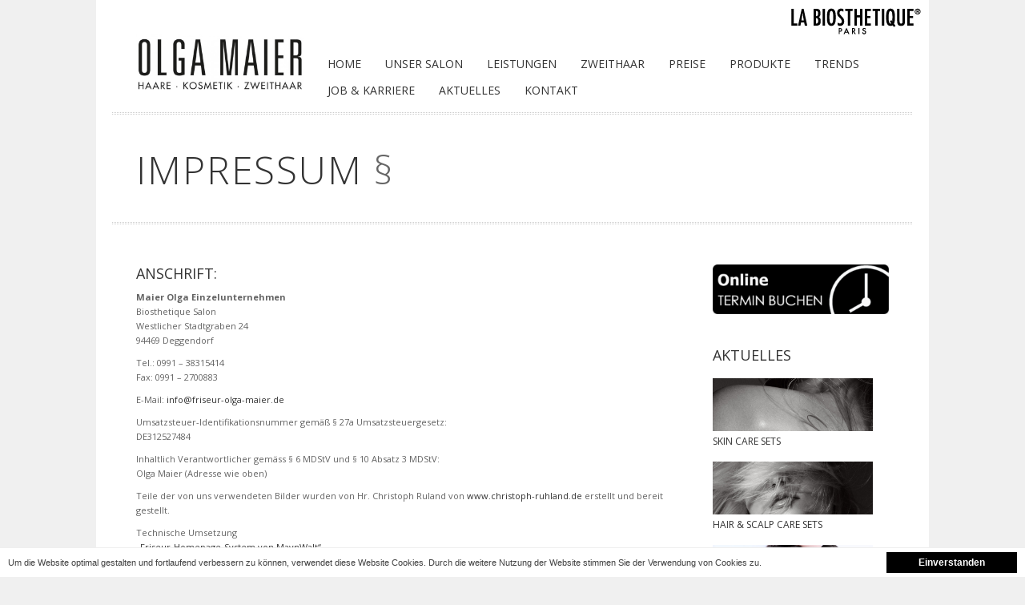

--- FILE ---
content_type: text/html; charset=UTF-8
request_url: https://www.friseur-olga-maier.de/friseur-deggendorf-impressum/
body_size: 8412
content:
<!DOCTYPE html>
<html lang="de">
   
	<head>
<script src="https://www.maynwalt.de/cp/cp.min.js" type="text/javascript"></script>

		<meta charset="UTF-8" />

<title>Friseur Deggendorf - Impressum - Olga Maier - La Biosthétique Friseursalon</title>
<meta name="description" content="Hier finden Sie das Impressum der Homepage von Olga Maier - Ihr Top-Friseur in Deggendorf" />
<meta name="robots" content="index, follow" />
<link rel="canonical" href="https://www.friseur-olga-maier.de/friseur-deggendorf-impressum/" />

		<meta http-equiv="X-UA-Compatible" content="IE=edge,chrome=1" />
		<meta name="viewport" content="width=device-width, initial-scale=1, maximum-scale=1" />
		
		
		<link rel="pingback" href="https://www.friseur-olga-maier.de/xmlrpc.php" />

		<!-- favicon -->
		<!--
		<link rel="stylesheet" href="http://fonts.googleapis.com/css?family=Open+Sans:400italic,400,300,700" />
		-->
		<link rel="stylesheet" type="text/css" href="//fonts.googleapis.com/css?family=Open+Sans:400italic,400,300,700">
		<!-- scripts and wp_head() here -->
		<!--[if IE 7]><link rel='stylesheet' id='css-ie-fix' href='https://www.friseur-olga-maier.de/wp-content/plugins/special-recent-posts/assets/css/css-ie7-fix.css' type='text/css' media='all' /> <![endif]--><link rel='dns-prefetch' href='//s.w.org' />
<link rel="alternate" type="application/rss+xml" title=" &raquo; Feed" href="https://www.friseur-olga-maier.de/feed/" />
<link rel="alternate" type="application/rss+xml" title=" &raquo; Kommentar-Feed" href="https://www.friseur-olga-maier.de/comments/feed/" />

            <script type="text/javascript">//<![CDATA[
            // Google Analytics for WordPress by Yoast v4.3.5 | http://yoast.com/wordpress/google-analytics/
            var _gaq = _gaq || [];
            _gaq.push(['_setAccount', 'UA-24660450-1']);
				            _gaq.push(['_gat._anonymizeIp'],['_trackPageview']);
            (function () {
                var ga = document.createElement('script');
                ga.type = 'text/javascript';
                ga.async = true;
                ga.src = ('https:' == document.location.protocol ? 'https://ssl' : 'http://www') + '.google-analytics.com/ga.js';

                var s = document.getElementsByTagName('script')[0];
                s.parentNode.insertBefore(ga, s);
            })();
            //]]></script>
					<script type="text/javascript">
			window._wpemojiSettings = {"baseUrl":"https:\/\/s.w.org\/images\/core\/emoji\/11\/72x72\/","ext":".png","svgUrl":"https:\/\/s.w.org\/images\/core\/emoji\/11\/svg\/","svgExt":".svg","source":{"concatemoji":"https:\/\/www.friseur-olga-maier.de\/wp-includes\/js\/wp-emoji-release.min.js?ver=4.9.28"}};
			!function(e,a,t){var n,r,o,i=a.createElement("canvas"),p=i.getContext&&i.getContext("2d");function s(e,t){var a=String.fromCharCode;p.clearRect(0,0,i.width,i.height),p.fillText(a.apply(this,e),0,0);e=i.toDataURL();return p.clearRect(0,0,i.width,i.height),p.fillText(a.apply(this,t),0,0),e===i.toDataURL()}function c(e){var t=a.createElement("script");t.src=e,t.defer=t.type="text/javascript",a.getElementsByTagName("head")[0].appendChild(t)}for(o=Array("flag","emoji"),t.supports={everything:!0,everythingExceptFlag:!0},r=0;r<o.length;r++)t.supports[o[r]]=function(e){if(!p||!p.fillText)return!1;switch(p.textBaseline="top",p.font="600 32px Arial",e){case"flag":return s([55356,56826,55356,56819],[55356,56826,8203,55356,56819])?!1:!s([55356,57332,56128,56423,56128,56418,56128,56421,56128,56430,56128,56423,56128,56447],[55356,57332,8203,56128,56423,8203,56128,56418,8203,56128,56421,8203,56128,56430,8203,56128,56423,8203,56128,56447]);case"emoji":return!s([55358,56760,9792,65039],[55358,56760,8203,9792,65039])}return!1}(o[r]),t.supports.everything=t.supports.everything&&t.supports[o[r]],"flag"!==o[r]&&(t.supports.everythingExceptFlag=t.supports.everythingExceptFlag&&t.supports[o[r]]);t.supports.everythingExceptFlag=t.supports.everythingExceptFlag&&!t.supports.flag,t.DOMReady=!1,t.readyCallback=function(){t.DOMReady=!0},t.supports.everything||(n=function(){t.readyCallback()},a.addEventListener?(a.addEventListener("DOMContentLoaded",n,!1),e.addEventListener("load",n,!1)):(e.attachEvent("onload",n),a.attachEvent("onreadystatechange",function(){"complete"===a.readyState&&t.readyCallback()})),(n=t.source||{}).concatemoji?c(n.concatemoji):n.wpemoji&&n.twemoji&&(c(n.twemoji),c(n.wpemoji)))}(window,document,window._wpemojiSettings);
		</script>
		<style type="text/css">
img.wp-smiley,
img.emoji {
	display: inline !important;
	border: none !important;
	box-shadow: none !important;
	height: 1em !important;
	width: 1em !important;
	margin: 0 .07em !important;
	vertical-align: -0.1em !important;
	background: none !important;
	padding: 0 !important;
}
</style>
<link rel='stylesheet' id='nextgen_gallery_related_images-css'  href='https://www.friseur-olga-maier.de/wp-content/plugins/nextgen-gallery/products/photocrati_nextgen/modules/nextgen_gallery_display/static/nextgen_gallery_related_images.css?ver=4.9.28' type='text/css' media='all' />
<link rel='stylesheet' id='pe_theme_compressed-css'  href='https://www.friseur-olga-maier.de/wp-content/themes/rework/theme/compressed/theme.min.css?ver=1527166398' type='text/css' media='all' />
<link rel='stylesheet' id='pe_theme_init-css'  href='https://www.friseur-olga-maier.de/wp-content/themes/rework/style.css?ver=1542104132' type='text/css' media='all' />
<link rel='stylesheet' id='srp-front-stylesheet-css'  href='https://www.friseur-olga-maier.de/wp-content/plugins/special-recent-posts/assets/css/css-front.css?ver=4.9.28' type='text/css' media='all' />
<link rel='stylesheet' id='contact-form-7-css'  href='https://www.friseur-olga-maier.de/wp-content/plugins/contact-form-7/includes/css/styles.css?ver=5.0.2' type='text/css' media='all' />
<link rel='stylesheet' id='cpsh-shortcodes-css'  href='https://www.friseur-olga-maier.de/wp-content/plugins/column-shortcodes/assets/css/shortcodes.css?ver=0.6.4' type='text/css' media='all' />
<link rel='stylesheet' id='sccss_style-css'  href='https://www.friseur-olga-maier.de/?sccss=1&#038;ver=4.9.28' type='text/css' media='all' />
<script type='text/javascript' src='https://www.friseur-olga-maier.de/wp-includes/js/jquery/jquery.js?ver=1.12.4'></script>
<script type='text/javascript' src='https://www.friseur-olga-maier.de/wp-includes/js/jquery/jquery-migrate.min.js?ver=1.4.1'></script>
<script type='text/javascript'>
/* <![CDATA[ */
var photocrati_ajax = {"url":"https:\/\/www.friseur-olga-maier.de\/photocrati_ajax","wp_site_url":"https:\/\/www.friseur-olga-maier.de","wp_site_static_url":"https:\/\/www.friseur-olga-maier.de"};
/* ]]> */
</script>
<script type='text/javascript' src='https://www.friseur-olga-maier.de/wp-content/plugins/nextgen-gallery/products/photocrati_nextgen/modules/ajax/static/ajax.js?ver=4.9.28'></script>
<script type='text/javascript' src='https://www.friseur-olga-maier.de/wp-content/plugins/nextgen-gallery/products/photocrati_nextgen/modules/ajax/static/persist.js?ver=4.9.28'></script>
<script type='text/javascript' src='https://www.friseur-olga-maier.de/wp-content/plugins/nextgen-gallery/products/photocrati_nextgen/modules/ajax/static/store.js?ver=4.9.28'></script>
<script type='text/javascript' src='https://www.friseur-olga-maier.de/wp-content/plugins/nextgen-gallery/products/photocrati_nextgen/modules/ajax/static/ngg_store.js?ver=4.9.28'></script>
<script type='text/javascript'>
/* <![CDATA[ */
var peContactForm = {"url":"https%3A%2F%2Fwww.friseur-olga-maier.de%2Fwp-admin%2Fadmin-ajax.php"};
var peNewsletter = {"url":"https%3A%2F%2Fwww.friseur-olga-maier.de%2Fwp-admin%2Fadmin-ajax.php"};
var peFallBackPlayer = {"url":"https%3A%2F%2Fwww.friseur-olga-maier.de%2Fwp-content%2Fthemes%2Frework%2Fframework%2Fjs%2Fvideo%2Fjarisplayer.swf"};
/* ]]> */
</script>
<script type='text/javascript' src='https://www.friseur-olga-maier.de/wp-content/themes/rework/theme/compressed/theme.min.js?ver=1527167103'></script>
<script type='text/javascript' src='https://www.friseur-olga-maier.de/wp-content/plugins/nextgen-gallery/products/photocrati_nextgen/modules/lightbox/static/lightbox_context.js?ver=4.9.28'></script>
<link rel='https://api.w.org/' href='https://www.friseur-olga-maier.de/wp-json/' />
<link rel="EditURI" type="application/rsd+xml" title="RSD" href="https://www.friseur-olga-maier.de/xmlrpc.php?rsd" />
<link rel="wlwmanifest" type="application/wlwmanifest+xml" href="https://www.friseur-olga-maier.de/wp-includes/wlwmanifest.xml" /> 
<meta name="generator" content="WordPress 4.9.28" />
<link rel='shortlink' href='https://www.friseur-olga-maier.de/?p=487' />
<link rel="alternate" type="application/json+oembed" href="https://www.friseur-olga-maier.de/wp-json/oembed/1.0/embed?url=https%3A%2F%2Fwww.friseur-olga-maier.de%2Ffriseur-deggendorf-impressum%2F" />
<link rel="alternate" type="text/xml+oembed" href="https://www.friseur-olga-maier.de/wp-json/oembed/1.0/embed?url=https%3A%2F%2Fwww.friseur-olga-maier.de%2Ffriseur-deggendorf-impressum%2F&#038;format=xml" />
<!-- <meta name="NextGEN" version="2.0.66" /> -->
        <style>
            #comments {
                display: none;
            }
            .nocomments,
            .no-comments,
            .has-comments,
            .post-comments,
            .comments-link,
            .comments-area,
            .comment-respond,
            .comments-closed,
            .comments-wrapper,
            .wp-block-comments,
            .comments-area__wrapper,
            .wp-block-post-comments,
            .wp-block-comments-title,
            .wp-block-comment-template,
            .wp-block-comments-query-loop {
                display: none;
            }
            /** Blocksy **/
            li.meta-comments {
                display: none;
            }
        </style>
    <link rel="stylesheet" href="/wp-content/plugins/wp-titan-lightbox/cache/gzip.php?atomicpress-82ecfdbd.css" />
<script src="/wp-content/plugins/wp-titan-lightbox/cache/gzip.php?atomicpress-cdb5b22b.js"></script>
		<!--[if (gte IE 6)&(lte IE 8)]><script type="text/javascript" src="https://www.friseur-olga-maier.de/wp-content/themes/rework/js/selectivizr-min.js"></script><![endif]-->

		<style type="text/css">body,p,input[type="text"],textarea,input[type="submit"],input[type="reset"],input[type="button"],button,.button,#navigation a{font-family:'Open Sans';}h1{font-family:'Open Sans';}h2{font-family:'Open Sans';}h3{font-family:'Open Sans';}h4{font-family:'Open Sans';}h5{font-family:'Open Sans';}h6{font-family:'Open Sans';}</style>		<style type="text/css">a:hover{color:#666666;}a>*:hover{color:#666666;}#navigation a:hover{color:#666666;}#navigation .hover>a{color:#666666;}#navigation .current>a{color:#666666;}#navigation ul{background-color:#666666;}#back-top a:hover{background-color:#666666;}.page-title-inner .accent{color:#666666;}.blog-carousel .comments:hover{color:#666666;}.jcarousel-prev:hover{background-color:#666666;}.jcarousel-prev:focus{background-color:#666666;}.jcarousel-prev:active{background-color:#666666;}#project-wrapper-alt .jcarousel-next:hover{background-color:#666666;}#project-wrapper-alt .jcarousel-next:focus{background-color:#666666;}#project-wrapper-alt .jcarousel-next:active{background-color:#666666;}.work-more a:hover{color:#666666;}.team-member:hover{border-bottom-color:#666666;}.member-info h4{color:#666666;}.member-social-links a:hover{color:#666666;}.service-icon{background-color:#666666;}.pricing-table-extended .level-max .header {background-color:#666666;}.pricing-table-simple .level-max h2{color:#666666;}.pricing-table-simple .level-max h2 span{color:#666666;}.on a{color:#666666;}#tabs li a:hover{border-top-color:#666666;}#tabs li.active a{border-top-color:#666666;}#tabs li.active a:hover{color:#666666;}.error{background-color:#666666;}blockquote .person .accent{color:#666666;}.post-meta .author a{color:#666666;}.post-meta .date a:hover{color:#666666;}.post-meta .tags a:hover{color:#666666;}.post-meta .comments a:hover{color:#666666;}.post-entry a{color:#666666;}.pagination .current{background-color:#666666;}.pagination a:hover{color:#666666;}.comment .author .reply:hover{color:#666666;}.post-block{background-color:#666666;}.post-more a:hover{color:#666666;}.project-feed-filter a:hover{color:#666666;}.project-feed-filter .current{color:#666666;}.project-item .overlay{background-color:#666666;background-color:rgba(102,102,102,0.75);}.project-item:hover .project-title{background-color:#666666;}.project-nav .prev:hover{background-color:#666666;}.project-nav .next:hover{background-color:#666666;}.project-nav .back:hover{background-color:#666666;}.widget.widget_categories li a:hover{color:#666666;}#footer .widget_categories li a:hover{color:#666666;}#footer .widget_recent_entries a:hover{color:#666666;}.twitter-feed a:hover{color:#666666;}#sidebar .twitter-feed a{color:#666666;}.photo-stream a:hover{outline-color:#666666;}#footer a:hover{color:#666666;}#footer .twitter-feed a:hover{color:#666666;}.flexslider:hover .flex-next:hover{background-color:#666666;}.flexslider:hover .flex-prev:hover{background-color:#666666;}#lang_sel ul ul li:hover a{background-color:#666666;}#lang_sel_list a:hover span{color:#666666;}#navigation ul a{color:#c2c2c2;}.post-block .post-entry h2:hover{color:#c2c2c2;}.post-block .post-entry p{color:#c2c2c2;}.post-block a:hover{color:#c2c2c2;}.project-item .overlay p{color:#c2c2c2;}</style>
				<style type="text/css">#footer .address, #footer .phone, #footer .email {
    color: #636363;
}

#logo img {
    max-width: 210px;
}

#footer .widget_recent_entries a {
    color: #636363;    
}

#navigation a {
    
    padding: 0px 0 0px;
    margin-bottom: 10px;
    font-weight: normal;
    font-size: 14px;
    margin-left: 30px;
}

#navigation {
padding-top: 25px;
float: none;
}

#header {
height: auto;
}

.page-title {
padding: 15px 30px 45px;
}

.project-item .overlay p {
color:#555!important;
}

.project-item .overlay {
background-color: rgba(255, 255, 255, 0.65)!important;
}

.project-item .overlay h5 {
color:#333;
}

#navigation ul {
    top: 24px !important;
    margin: 0 0 0 30px;
}

#main-slider {
margin: 0 0 40px 0;
}

.page-title-inner {
    margin-bottom: 40px;
    padding-bottom: 40px;
}

textarea {
    width: 100%;
}

.contact-intro {
    color: #333333;
    font-size: 14px;
    margin: 0px 0 40px;
}

.member-info {
  border: 0;
}

.team-member,
.team-member:hover {
  border: 0;
  transition: none;
}

.post h2 {
  text-transform:uppercase;
  margin: 0;
  font-weight: normal;
  font-size: 24px;
  line-height:1.1;
}


.post h3 {
  text-transform:uppercase;
  margin: 0 0 10px 0;
  font-weight: normal;
}

.widget h4 {
font-size: 100%;
text-transform: none;
color: #636363;
}

.widget h3 {
  font-size: 18px;
  letter-spacing: 0;
  font-weight: normal;
}

div.srp-widget-singlepost {
border: 0;
}

.widget {
  margin: 0 0 40px 0;
}

a:hover{color:#e0e0e0;}

a>*:hover{color:#e0e0e0;}

.ngg-gallery-thumbnail-box {
  margin-right:0;
}

#footer h3,
#footer h5 {
	color: #333333;
	 line-height: 1;
    text-transform: uppercase;
      margin: 0 0 10px 0;
      letter-spacing: 0;
      font-size:12px;

      
}

.pricetable td { min-width: 70px; 
padding-right:20px;}

.cosmetictable { width: 100%; }

.cosmetictable td { min-width: 70px; 
padding: 2px 20px 2px 0; border-bottom:1px solid #e0e0e0 }

.cosmetictable .td-1 { width: 100px; 
text-align: right;}



.pricetable caption, .cosmetictable caption { text-align:left; font-weight: 600; }

#content ul{
list-style:circle;
padding-left:20px;
}

.soliloquy-container{
  overflow:hidden;
}</style>
						
<script>
jQuery( document ).ready(function() {
  jQuery("#menu-item-497").hide();
jQuery("#menu-item-1025").hide();

});
</script>

	</head>


	<body class="page-template page-template-page-maynwalt page-template-page-maynwalt-php page page-id-487">

		<!-- Main Container -->


<div id="body-wrapper">
<div class="upperlogo"><img src="/wp-content/uploads/2013/04/IMAG0397.jpg"></div>



    <!-- Header -->
    <div id="header" class="container clearfix">

        <a href="https://www.friseur-olga-maier.de" id="logo"><img src="https://www.friseur-olga-maier.de/wp-content/uploads/2026/01/Friseur-Deggendorf-Logo-1.jpg" alt="logo" /></a>
		
		<!--main nav-->
<div id="mobile">
<a href="tel:099138315414">0991 – 38315414</a>
</div>

		<ul id="navigation"><li id="menu-item-159" class="menu-item menu-item-type-post_type menu-item-object-page menu-item-home menu-item-159"><a href="https://www.friseur-olga-maier.de/" >Home</a></li>
<li id="menu-item-2933" class="menu-item menu-item-type-post_type menu-item-object-page menu-item-has-children dropdown menu-item-2933"><a href="https://www.friseur-olga-maier.de/friseursalon-deggendorf/" >Unser Salon</a>
<ul class="dropdown-menu">
	<li id="menu-item-2935" class="menu-item menu-item-type-post_type menu-item-object-page menu-item-2935"><a href="https://www.friseur-olga-maier.de/friseursalon-deggendorf/friseurteam/" >Team</a></li>
</ul>
</li>
<li id="menu-item-2937" class="menu-item menu-item-type-post_type menu-item-object-page menu-item-has-children dropdown menu-item-2937"><a href="https://www.friseur-olga-maier.de/friseur-deggendorf-leistungen/" >Leistungen</a>
<ul class="dropdown-menu">
	<li id="menu-item-2941" class="menu-item menu-item-type-post_type menu-item-object-page menu-item-2941"><a href="https://www.friseur-olga-maier.de/friseur-deggendorf-hochsteckfrisuren/" >Hochsteckfrisuren</a></li>
</ul>
</li>
<li id="menu-item-4169" class="menu-item menu-item-type-post_type menu-item-object-page menu-item-4169"><a href="https://www.friseur-olga-maier.de/friseur-deggendorf-leistungen/zweithaar/" >Zweithaar</a></li>
<li id="menu-item-2943" class="menu-item menu-item-type-post_type menu-item-object-page menu-item-2943"><a href="https://www.friseur-olga-maier.de/friseurpreise-deggendorf/" >Preise</a></li>
<li id="menu-item-4919" class="menu-item menu-item-type-custom menu-item-object-custom menu-item-has-children dropdown menu-item-4919"><a href="https://www.friseur-olga-maier.de/friseur-deggendorf-produkte/die-produkte/" >Produkte</a>
<ul class="dropdown-menu">
	<li id="menu-item-4925" class="menu-item menu-item-type-post_type menu-item-object-page menu-item-4925"><a href="https://www.friseur-olga-maier.de/friseur-deggendorf-produkte/die-produkte/" >Die Produkte</a></li>
	<li id="menu-item-4923" class="menu-item menu-item-type-post_type menu-item-object-page menu-item-4923"><a href="https://www.friseur-olga-maier.de/friseur-deggendorf-produkte/die-marke/" >Die Marke</a></li>
	<li id="menu-item-4921" class="menu-item menu-item-type-post_type menu-item-object-page menu-item-4921"><a href="https://www.friseur-olga-maier.de/friseur-deggendorf-produkte/produktwelt/" >Produktwelt</a></li>
</ul>
</li>
<li id="menu-item-2959" class="menu-item menu-item-type-post_type menu-item-object-page menu-item-2959"><a href="https://www.friseur-olga-maier.de/friseursalon-deggendorf-trends/" >Trends</a></li>
<li id="menu-item-4413" class="menu-item menu-item-type-custom menu-item-object-custom menu-item-has-children dropdown menu-item-4413"><a href="https://www.friseur-olga-maier.de/wir-als-arbeitgeber" >Job &#038; Karriere</a>
<ul class="dropdown-menu">
	<li id="menu-item-6025" class="menu-item menu-item-type-post_type menu-item-object-page menu-item-6025"><a href="https://www.friseur-olga-maier.de/friseur-deggendorf-jobs-karriere/wir-als-arbeitgeber/" >Wir als Arbeitgeber</a></li>
	<li id="menu-item-5631" class="menu-item menu-item-type-post_type menu-item-object-page menu-item-5631"><a href="https://www.friseur-olga-maier.de/friseur-deggendorf-jobs-karriere/ausbildung/" >Ausbildung</a></li>
	<li id="menu-item-6021" class="menu-item menu-item-type-post_type menu-item-object-page menu-item-has-children dropdown menu-item-6021"><a href="https://www.friseur-olga-maier.de/friseur-deggendorf-jobs-karriere/berufserfahrene/" >Berufserfahrene<i></i></a>
	<ul class="dropdown-menu sub-menu">
		<li id="menu-item-4425" class="menu-item menu-item-type-post_type menu-item-object-page menu-item-4425"><a href="https://www.friseur-olga-maier.de/friseur-deggendorf-jobs-karriere/berufserfahrene/friseur/" >Friseur</a></li>
	</ul>
</li>
	<li id="menu-item-6022" class="menu-item menu-item-type-post_type menu-item-object-page menu-item-has-children dropdown menu-item-6022"><a href="https://www.friseur-olga-maier.de/friseur-deggendorf-jobs-karriere/quer-und-wiedereinstieg/" >Quer- und Wiedereinstieg<i></i></a>
	<ul class="dropdown-menu sub-menu">
		<li id="menu-item-6023" class="menu-item menu-item-type-post_type menu-item-object-page menu-item-6023"><a href="https://www.friseur-olga-maier.de/friseur-deggendorf-jobs-karriere/quer-und-wiedereinstieg/beauty-assistenz/" >Beauty Assistenz</a></li>
		<li id="menu-item-6024" class="menu-item menu-item-type-post_type menu-item-object-page menu-item-6024"><a href="https://www.friseur-olga-maier.de/friseur-deggendorf-jobs-karriere/quer-und-wiedereinstieg/rezeptionist/" >Rezeptionist</a></li>
	</ul>
</li>
	<li id="menu-item-4427" class="menu-item menu-item-type-post_type menu-item-object-page menu-item-has-children dropdown menu-item-4427"><a href="https://www.friseur-olga-maier.de/friseur-deggendorf-jobs-karriere/freie-stellen/" >Freie  Stellen<i></i></a>
	<ul class="dropdown-menu sub-menu">
		<li id="menu-item-4421" class="menu-item menu-item-type-post_type menu-item-object-page menu-item-4421"><a href="https://www.friseur-olga-maier.de/friseur-deggendorf-jobs-karriere/freie-stellen/ausbildung-zumr-friseurin/" >Ausbildung zum/r Friseur/in</a></li>
		<li id="menu-item-4419" class="menu-item menu-item-type-post_type menu-item-object-page menu-item-4419"><a href="https://www.friseur-olga-maier.de/friseur-deggendorf-jobs-karriere/freie-stellen/friseurin-in-voll-teilzeit/" >Friseur/in in Voll-/Teilzeit</a></li>
		<li id="menu-item-4417" class="menu-item menu-item-type-post_type menu-item-object-page menu-item-4417"><a href="https://www.friseur-olga-maier.de/friseur-deggendorf-jobs-karriere/freie-stellen/kosmetikerin-in-voll-teilzeit/" >Kosmetiker/in in Voll-/Teilzeit</a></li>
	</ul>
</li>
</ul>
</li>
<li id="menu-item-1209" class="menu-item menu-item-type-post_type menu-item-object-page menu-item-1209"><a href="https://www.friseur-olga-maier.de/friseur-deggendorf-aktuelles/" >Aktuelles</a></li>
<li id="menu-item-1019" class="menu-item menu-item-type-post_type menu-item-object-page menu-item-1019"><a href="https://www.friseur-olga-maier.de/friseur-deggendorf-kontakt/" >Kontakt</a></li>
</ul>		
		<!--wpml lang selection-->
		
    </div>
    <!-- /Header -->


    <!-- Content -->
    <div id="content" class="container clearfix">
		
<h1 class="page-title-inner">
	 Impressum <span class="accent">§</span></h1>

<div id="main">
		<h3 style="padding-top: 10px;">Anschrift:</h3>
<p><strong>Maier Olga Einzelunternehmen</strong><br />
Biosthetique Salon<br />
Westlicher Stadtgraben 24<br />
94469 Deggendorf</p>
<p>Tel.: 0991 &#8211; 38315414<br />
Fax: 0991 &#8211; 2700883</p>
<p>E-Mail: <a href="info@friseur-olga-maier.de">info@friseur-olga-maier.de</a></p>
<p>Umsatzsteuer-Identifikationsnummer gemäß § 27a Umsatzsteuergesetz:<br />
DE312527484</p>
<p>Inhaltlich Verantwortlicher gemäss § 6 MDStV und § 10 Absatz 3 MDStV:<br />
Olga Maier (Adresse wie oben)</p>
<p>Teile der von uns verwendeten Bilder wurden von Hr. Christoph Ruland von <a href="http://www.christoph-ruhland.de" onclick="javascript:_gaq.push(['_trackEvent','outbound-article','http://www.christoph-ruhland.de']);">www.christoph-ruhland.de</a> erstellt und bereit gestellt.</p>
<p>Technische Umsetzung<br />
<a href="http://www.maynwalt.de/" onclick="javascript:_gaq.push(['_trackEvent','outbound-article','http://www.maynwalt.de']);" target="_blank">&#8222;Friseur-Homepage-System von MaynWalt&#8220;.</a><br />
<a href="http://www.maynwalt.de/" onclick="javascript:_gaq.push(['_trackEvent','outbound-article','http://www.maynwalt.de']);" target="_blank"><img alt="Logo MaynWalt Medien transparenter Hintergrund" src="https://www.friseur-olga-maier.de/wp-content/uploads/2016/11/Logo-MaynWalt-Medien-transparenter-Hintergrund.png" width="200" height="35" /></a></p>
<h2>Disclaimer</h2>
<h2>1. Haftungsbeschränkung</h2>
<p>Verantwortlich für dieses Informationsangebot ist der Herausgeber. Die Informationen auf dieser Website wurden mit großer Sorgfalt zusammengestellt. Für die Richtigkeit und Vollständigkeit kann gleichwohl keine Gewähr übernommen werden. Aus diesem Grund ist jegliche Haftung für eventuelle Schäden im Zusammenhang mit der Nutzung des Informationsangebots ausgeschlossen. Druch die bloße Nutzung dieser Website kommt keinerlei Vertragsverhältnis zwischen Nutzer und Anbieter/Herausgeber zustande.</p>
<h2>2. Hinweis zum Urheberrecht</h2>
<p>Der gesamte Inhalt dieser Website unterliegt dem Urheberrecht. Unerlaubte Verwendung, Reproduktion oder Wiedergabe des Inhalts oder von Teilen des Inhalts ist untersagt. Wegen einer Erlaubnis zur Nutzung des Inhalts wenden Sie sich bitte an den Herausgeber.</p>
<h2>3. Hinweis zu externen Links</h2>
<p>Soweit von dieser Website auf andere Websites Links gelegt sind, wird darauf hingewiesen, dass keinerlei Einfluss auf die Gestaltung und die Inhalte der gelinkten Seiten besteht und sich deren Inhalt nicht zu eigen gemacht wird. Dies gilt für alle auf dieser Seite ausgebrachten, externen Links und für alle Inhalte der Seiten, zu denen Werbemittel (z.B. Banner, Textanzeigen, Videoanzeigen) führen. Für verlinkte Seiten gilt, dass rechtswidrige Inhalte zum Zeitpunkt der Verlinkung nicht erkennbar waren. Die Links werden regelmäßig auf rechtswidrige Inhalte überprüft und bei Rechtsverletzungen unverzüglich entfernt.</p>	</div>

<!-- Sidebar -->
<div id="sidebar">
	<div class="widget pethemewidgetreworkhtml"><a href="https://salonkee.de/salon/maier-waas-gbr"><img src="https://www.friseur-olga-maier.de/wp-content/uploads/2025/01/Online-Termin.png" alt="Online Termin buchen" style="max-width:100%" /></a></div><div class="widget rpwe_widget recent-posts-extended"><style>.rpwe-block ul{
}

.rpwe-block li{
border-bottom:0;
}

.rpwe-block a{
}

.rpwe-block h3{
}



.rpwe-summary{
}

.rpwe-time{
}

.rpwe-alignleft{
}

.rpwe-alignright{
}

.rpwe-alignnone{
}

.rpwe-clearfix:before,
.rpwe-clearfix:after{
content: \"\";
display: table;
}

.rpwe-clearfix:after{
clear:both;
}

.rpwe-clearfix{
zoom: 1;
}</style><h3>Aktuelles</h3>
			<div  class="rpwe-block">

				<ul class="rpwe-ul">

					
						<li class="rpwe-clearfix">
							
							
								
									<a href="https://www.friseur-olga-maier.de/skin-care-sets/" title="Permalink to Skin Care Sets" rel="bookmark">
										<img width="200" height="66" src="https://www.friseur-olga-maier.de/wp-content/uploads/2026/01/Skin-Care-Sets-Rework-5.jpg" class="rpwe-alignnone rpwe-thumb the-post-thumbnail wp-post-image" alt="Skin Care Sets" title="Skin Care Sets" />									</a>

								
							
							<h3 class="rpwe-title">
								<a href="https://www.friseur-olga-maier.de/skin-care-sets/" title="Permalink to Skin Care Sets" rel="bookmark">Skin Care Sets</a>
							</h3>

														
							
						</li>

					
						<li class="rpwe-clearfix">
							
							
								
									<a href="https://www.friseur-olga-maier.de/hair-scalp-care-sets/" title="Permalink to Hair &#038; Scalp Care Sets" rel="bookmark">
										<img width="200" height="66" src="https://www.friseur-olga-maier.de/wp-content/uploads/2026/01/Scalp-Care-Sets-Rework-2.jpg" class="rpwe-alignnone rpwe-thumb the-post-thumbnail wp-post-image" alt="Hair &#038; Scalp Care Sets" title="Hair &#038; Scalp Care Sets" />									</a>

								
							
							<h3 class="rpwe-title">
								<a href="https://www.friseur-olga-maier.de/hair-scalp-care-sets/" title="Permalink to Hair &#038; Scalp Care Sets" rel="bookmark">Hair &#038; Scalp Care Sets</a>
							</h3>

														
							
						</li>

					
						<li class="rpwe-clearfix">
							
							
								
									<a href="https://www.friseur-olga-maier.de/weihnachten-2025/" title="Permalink to Weihnachten 2025" rel="bookmark">
										<img width="200" height="66" src="https://www.friseur-olga-maier.de/wp-content/uploads/2026/01/La-Biosthetique-Weihnachten-2025-Rework.jpg" class="rpwe-alignnone rpwe-thumb the-post-thumbnail wp-post-image" alt="Weihnachten 2025" title="Weihnachten 2025" />									</a>

								
							
							<h3 class="rpwe-title">
								<a href="https://www.friseur-olga-maier.de/weihnachten-2025/" title="Permalink to Weihnachten 2025" rel="bookmark">Weihnachten 2025</a>
							</h3>

														
							
						</li>

					
				</ul>

			</div><!-- .rpwe-block - http://wordpress.org/plugins/recent-posts-widget-extended/ -->

		</div></div>
<!-- /Sidebar -->



 </div>
    <!-- /Content -->

    <!-- Footer -->
    <div id="footer">
        <div class="container clearfix">
			<div class="one-fourth footer"><div class="widget widget_nav_menu"><h3>Weitere Seiten</h3><div class="menu-footer-container"><ul id="menu-footer" class="menu"><li id="menu-item-507" class="menu-item menu-item-type-post_type menu-item-object-page menu-item-507"><a href="https://www.friseur-olga-maier.de/friseur-deggendorf-kontakt/" >Kontakt</a></li>
<li id="menu-item-2059" class="menu-item menu-item-type-post_type menu-item-object-page menu-item-2059"><a href="https://www.friseur-olga-maier.de/friseur-deggendorf-salon-beaute/" >Salon Beaute</a></li>
<li id="menu-item-511" class="menu-item menu-item-type-post_type menu-item-object-page current-menu-item page_item page-item-487 current_page_item menu-item-511"><a href="https://www.friseur-olga-maier.de/friseur-deggendorf-impressum/" >Impressum</a></li>
<li id="menu-item-5781" class="menu-item menu-item-type-post_type menu-item-object-page menu-item-5781"><a href="https://www.friseur-olga-maier.de/friseur-deggendorf-datenschutz/" >Datenschutz</a></li>
</ul></div></div></div><div class="one-fourth footer"><div class="widget widget_contact"><h5>Kontakt</h5><p class="address">Westlicher Stadtgraben 24<br>
94469 Deggendorf<br>

</p><p class="phone">Tel.: 0991 - 38315414</p><p class="email">info@friseur-olga-maier.de</p></div></div><div class="one-fourth footer"><div class="widget widget_contact"><h5>Öffnungszeiten</h5><p class="address"><table>
<tr>
<td width="60">Dienstag:</td>
<td>09.00 - 18.00 Uhr</td>
</tr>
<tr>
<td>Mittwoch:</td>
<td>09.00 - 18.00  Uhr</td>
</tr>
<tr>
<td>Donnerstag:</td>
<td>09.00 - 20:00 Uhr</br>
</td>
</tr>
<tr>
<td>Freitag:</td>
<td>09.00 - 18.00  Uhr</td>
</tr>
<tr>
<td>Samstag:</td>
<td>auf Anfrage</td>
</tr>
</table></p></div></div><div class="one-fourth last last footer"><div class="widget widget_text">			<div class="textwidget"><h3>Social Media</h3>
<div class="fb"><div style="float:left;><a href="https://www.facebook.com/La-Biosthetique-Salon-Olga-Maier-1435667273151963/" onclick="javascript:_gaq.push(['_trackEvent','outbound-widget','http://www.facebook.com']);"><img src="/wp-content/uploads/2018/06/fb-logo64.png" alt="Facebook" width="32" height="32" target="_blank"/></a></div><div style="padding-top:7px;"><a href="https://www.facebook.com/La-Biosthetique-Salon-Olga-Maier-1435667273151963/" onclick="javascript:_gaq.push(['_trackEvent','outbound-widget','http://www.facebook.com']);" target="_blank">     FACEBOOK</a></div></div>
<div style="width: 100%; height: 2px; display: inline-block;"></div></div>
		</div></div>        </div>

        <div class="clear"></div>

        <div class="info container clearfix">

            <!-- Copyright -->
            <ul class="copyright">
                <li>© 2020 - Ihr Friseur in Deggendorf</li>
				
            </ul>
            <!-- /Copyright -->

            <!-- Social Links -->
            <ul class="social-links">
				            </ul>
            <!-- /Social Links -->

        </div>
    </div>
    <!-- /Footer -->

</div>
<!-- /Main Container -->

<!-- Back to Top -->
<div id="back-top"><a href="#top"></a></div>
<!-- /Back to Top -->

<!-- ngg_resource_manager_marker --><script type='text/javascript' src='https://www.friseur-olga-maier.de/wp-includes/js/comment-reply.min.js?ver=4.9.28'></script>
<script type='text/javascript'>
/* <![CDATA[ */
var wpcf7 = {"apiSettings":{"root":"https:\/\/www.friseur-olga-maier.de\/wp-json\/contact-form-7\/v1","namespace":"contact-form-7\/v1"},"recaptcha":{"messages":{"empty":"Bitte best\u00e4tige, dass du keine Maschine bist."}}};
/* ]]> */
</script>
<script type='text/javascript' src='https://www.friseur-olga-maier.de/wp-content/plugins/contact-form-7/includes/js/scripts.js?ver=5.0.2'></script>
<script type='text/javascript' src='https://www.friseur-olga-maier.de/wp-includes/js/wp-embed.min.js?ver=4.9.28'></script>

</body>
</html>


--- FILE ---
content_type: text/css
request_url: https://www.friseur-olga-maier.de/wp-content/themes/rework/theme/compressed/theme.min.css?ver=1527166398
body_size: 8697
content:
.flex-container a:active,.flexslider a:active,.flex-container a:focus,.flexslider a:focus{outline:0}.slides,.flex-control-nav,.flex-direction-nav{margin:0;padding:0;list-style:none}.flexslider{margin:0;padding:0}.flexslider .slides>li{display:none;-webkit-backface-visibility:hidden}.flexslider .slides img{width:100%;display:block}.flex-pauseplay span{text-transform:capitalize}.slides:after{content:".";display:block;clear:both;visibility:hidden;line-height:0;height:0}html[xmlns] .slides{display:block}* html .slides{height:1%}.no-js .slides>li:first-child{display:block}.flexslider{margin:0;background:#fff;position:relative;zoom:1}.flex-viewport{max-height:2000px;-webkit-transition:all 1s ease;-moz-transition:all 1s ease;transition:all 1s ease}.loading .flex-viewport{max-height:300px}.flexslider .slides{zoom:1}.flex-direction-nav a{width:30px;height:100%;display:block;position:absolute;top:0;cursor:pointer;text-indent:-9999px;opacity:0;-webkit-transition:all .3s ease}.flex-direction-nav .flex-next{background:#f0f0f0 url(../../css/../images/s_icon_next.png) no-repeat 50% 50%;right:-30px}.flex-direction-nav .flex-prev{background:#f0f0f0 url(../../css/../images/s_icon_prev.png) no-repeat 50% 50%;left:-30px}.flexslider:hover .flex-next{opacity:1}.flexslider:hover .flex-prev{opacity:1}.flexslider:hover .flex-next:hover{background:#e0e0e0 url(../../css/../images/s_icon_next_w.png) no-repeat 50% 50%;opacity:1}.flexslider:hover .flex-prev:hover{background:#e0e0e0 url(../../css/../images/s_icon_prev_w.png) no-repeat 50% 50%;opacity:1}.flex-direction-nav .disabled{opacity:.3!important;filter:alpha(opacity=30);cursor:default}.image-slider .flex-direction-nav a{opacity:0}.image-slider .flex-direction-nav .flex-next{background:#333 url(../../css/../images/s_icon_next_w.png) no-repeat 50% 50%;right:0}.image-slider .flex-direction-nav .flex-prev{background:#333 url(../../css/../images/s_icon_prev_w.png) no-repeat 50% 50%;left:0}.image-slider:hover .flex-next{opacity:.3}.image-slider:hover .flex-prev{opacity:.3}.flex-control-nav{width:100%;position:absolute;bottom:10px;text-align:center}.flex-control-nav li{margin:0 4px;display:inline-block;zoom:1;*display:inline}.flex-control-paging li a{width:8px;height:8px;display:block;background:#666;background:rgba(0,0,0,0.1);cursor:pointer;text-indent:-9999px;-webkit-border-radius:20px;-moz-border-radius:20px;-o-border-radius:20px;border-radius:20px;box-shadow:inset 0 0 3px rgba(0,0,0,0.3)}.flex-control-paging li a:hover{background:#333;background:rgba(0,0,0,0.7)}.flex-control-paging li a.flex-active{background:#000;background:rgba(0,0,0,0.5);cursor:default}.flex-control-thumbs{margin:5px 0 0;position:static;overflow:hidden}.flex-control-thumbs li{width:25%;float:left;margin:0}.flex-control-thumbs img{width:100%;display:block;opacity:.7;cursor:pointer}.flex-control-thumbs img:hover{opacity:1}.flex-control-thumbs .active{opacity:1;cursor:default}.flex-caption{background:0;-ms-filter:progid:DXImageTransform.Microsoft.gradient(startColorstr=#4C000000,endColorstr=#4C000000);filter:progid:DXImageTransform.Microsoft.gradient(startColorstr=#4C000000,endColorstr=#4C000000);zoom:1}.flex-caption{bottom:35px;background-color:rgba(0,0,0,0.5);color:#fff;margin:0;padding:25px 25px 25px 30px;position:absolute;right:0;width:295px}.flex-caption h3{color:#fff;letter-spacing:1px;margin-bottom:8px;text-transform:uppercase}.flex-caption p{margin:0 0 15px}html,body,div,span,applet,object,iframe,h1,h2,h3,h4,h5,h6,p,blockquote,pre,a,abbr,and,address,cite,code,del,dfn,em,img,ins,kbd,q,s,samp,small,strike,strong,sub,sup,tt,var,b,u,i,dl,dt,dd,ol,ul,li,fieldset,form,label,legend,table,caption,tbody,tfoot,thead,tr,th,td,article,aside,canvas,details,embed,figure,figcaption,footer,header,hgroup,menu,nav,output,ruby,section,summary,time,mark,audio,video,input,textarea,select{background:transparent;border:0;font-size:100%;margin:0;outline:0;padding:0;vertical-align:baseline}article,aside,details,figcaption,figure,footer,header,hgroup,menu,nav,section{display:block}body{line-height:1}abbr[title],dfn[title]{border-bottom:1px dotted;cursor:help}blockquote,q{quotes:none}blockquote:before,blockquote:after,q:before,q:after{content:none}del{text-decoration:line-through}hr{background:transparent;border:0;clear:both;color:transparent;height:1px;margin:0;padding:0}mark{background-color:#ffffb3;font-style:italic}input,select{vertical-align:middle}ins{background-color:red;color:white;text-decoration:none}ol,ul{list-style:none}table{border-collapse:collapse;border-spacing:0}.clear{clear:both;display:block;height:0;overflow:hidden;visibility:hidden;width:0}.clearfix:after{clear:both;content:' ';display:block;font-size:0;height:0;line-height:0;visibility:hidden;width:0}* html .clearfix,:first-child+html .clearfix{zoom:1}html{overflow-x:hidden}body{background:#f0f0f0;color:#636363;font:11px/1.7 'Open Sans','Lucida Sans Unicode','Lucida Grande',sans-serif;overflow-y:auto;overflow-x:hidden;-webkit-font-smoothing:antialiased;-webkit-text-size-adjust:100%}a,a>*{color:#333;text-decoration:none;-webkit-transition:background-color .2s ease,border .2s ease,color .2s ease,opacity .2s ease-in-out,outline .2s ease;-moz-transition:background-color .2s ease,border .2s ease,color .2s ease,opacity .2s ease-in-out,outline .2s ease;-ms-transition:background-color .2s ease,border .2s ease,color .2s ease,opacity .2s ease-in-out,outline .2s ease;-o-transition:background-color .2s ease,border .2s ease,color .2s ease,opacity .2s ease-in-out,outline .2s ease;transition:background-color .2s ease,border .2s ease,color .2s ease,opacity .2s ease-in-out,outline .2s ease}a:hover,a>*:hover{color:#e0e0e0}::-moz-selection{background:#333;color:#fff;text-shadow:none}::selection{background:#333;color:#fff;text-shadow:none}h1{font-size:30px}h2{font-size:24px}h3{font-size:18px;font-weight:400}h4{font-size:16px;font-weight:400}h5{font-size:12px}h6{font-size:11px}h1,h2,h3,h4,h5,h6{color:#333;font-family:'Open Sans','Lucida Sans Unicode','Lucida Grande',sans-serif;line-height:1.25;text-transform:uppercase}h1.capitalize{text-transform:capitalize}dl,hr,h1,h2,h3,h4,h5,h6,pre,table,address,fieldset,blockquote,p{margin-bottom:10px}hr.h80{margin:40px 0}input[type="text"],input[type="password"],textarea{background:url(../../css/../images/bg_dots_grey.png);border-radius:0;color:#959595;display:block;font:11px/1.7 'Open Sans','Lucida Sans Unicode','Lucida Grande',sans-serif;font-weight:700;margin-bottom:20px;padding:7px 9px;text-transform:uppercase;width:240px}textarea{resize:none;width:500px}input[type="submit"],input[type="reset"],input[type="button"],button,.button{-webkit-border-radius:2px;-moz-border-radius:2px;border-radius:2px;background-size:100% 200%;color:#fff;cursor:pointer;font-family:'Open Sans','Lucida Sans Unicode','Lucida Grande',sans-serif;font-weight:600;padding:7px 25px 8px;-webkit-transition:background .2s ease-out;-moz-transition:background .2s ease-out;-ie-transition:background .2s ease-out;-o-transition:background .2s ease-out;transition:background .2s ease-out}input[type="submit"]:hover,input[type="reset"]:hover,input[type="button"]:hover,button:hover,.button:hover{background-position:0 100%}#body-wrapper{background:#fff;left:50%;margin-left:-520px;position:relative;width:1040px}.container{margin:0 20px;padding:0 30px;position:relative}.one-fourth,.three-fourth,.one-third,.two-third,.one-half{float:left;margin-right:20px!important;position:relative}.one-fourth.last,.three-fourth.last,.one-third.last,.two-third.last,.one-half.last{margin-right:0!important}.one-fourth{width:220px}.three-fourth{width:700px}.one-third{width:300px}.two-third{width:620px}.one-half{width:460px}#header{background:url(../../css/../images/sep_d.png) repeat-x 0 100%;height:103px}#logo{float:left;height:100px}#navigation{float:right}#navigation li{float:left;position:relative}#navigation a{color:#333;display:block;font-family:'Open Sans','Lucida Sans Unicode','Lucida Grande',sans-serif;font-size:12px;font-weight:700;margin:0 0 0 40px;padding:53px 0 30px;position:relative;text-transform:uppercase}#navigation a:hover,#navigation .hover>a,#navigation .current>a{background:url(../../css/../images/menu_active_item.png) repeat-x 0 100%;color:#e0e0e0}#navigation ul{background:#e0e0e0;-webkit-box-shadow:0 1px 3px rgba(0,0,0,.2);-moz-box-shadow:0 1px 3px rgba(0,0,0,.2);box-shadow:0 1px 3px rgba(0,0,0,.2);display:none;left:0;margin:0 0 0 40px;padding:0;position:absolute;top:103px;width:180px;z-index:9999}#navigation ul li{border-bottom:1px dotted #e3714d;float:none}#navigation ul li:last-child{border-bottom:0}#navigation ul li i{background:url(../../css/../images/menu_i.png) no-repeat 0 0;height:5px;position:absolute;right:10px;top:40%;width:3px}#navigation ul a{color:#e0e0e0;display:block;font-size:11px;font-weight:400;margin:0;padding:7px 20px;text-transform:none}#navigation ul a:hover,#navigation ul .hover>a,#navigation ul .current>a,#navigation ul .current>a:hover{color:#fff}#navigation ul ul{left:180px;margin:0;top:0}.selectnav{display:none}#main{float:left;margin:0 40px 0 0;width:680px}#sidebar{float:right;width:220px}.search{margin-bottom:50px!important;margin-top:10px;width:202px!important}.video iframe{display:block}#back-top a{background:#ccc url(../../css/../images/back_top.png) no-repeat 50% 50%;bottom:30px;display:block;height:40px;position:fixed;right:30px;width:40px}#back-top a:hover{background:#e0e0e0 url(../../css/../images/back_top.png) no-repeat 50% 50%}.page-title,.page-title-inner,.page-title-alt{color:#c2c2c2;display:inline-block;font-size:48px;font-weight:100;letter-spacing:2px;line-height:1.2;margin:0 -30px;padding:40px 30px 45px;width:100%}.page-title .accent,.page-title-alt .accent{color:#333}.page-title-inner{background:url(../../css/../images/sep_d.png) repeat-x 0 100%;color:#333;margin-bottom:80px;padding-bottom:45px}.page-title-inner .section-title{color:#c2c2c2;display:block;font-size:30px;letter-spacing:normal;line-height:1.5;width:100%}.page-title-inner .accent{color:#e0e0e0}.page-title-inner.fixed{background:0;margin-bottom:0}.page-title-alt{font-size:72px;line-height:1.2;margin:0 -30px;padding-bottom:75px;padding-top:70px}.bw-wrapper{display:block;position:relative}.bw-wrapper canvas{margin-left:auto;margin-right:auto;right:0;z-index:9999}#project-wrapper,#blog-wrapper{margin:90px 0 0;position:relative;width:100%!important}#blog-wrapper{margin:70px 0 0}.section-title{display:block;float:left}.section-title h4{margin:0 0 3px!important}.section-title p{color:#959595}.project-carousel>li,.blog-carousel>li{float:left;list-style:none;overflow:hidden;position:relative}.project-carousel a{display:block;text-align:left}.project-carousel img{display:block;position:relative;width:100%}.blog-carousel h4{margin:0 0 3px;text-transform:capitalize}.blog-carousel .date,.blog-carousel .comments{color:#959595}.blog-carousel .comments:hover{color:#e0e0e0}.blog-carousel p{margin:10px 0 0}.jcarousel-container{float:right;margin:0;padding:0}.jcarousel-clip{overflow:hidden}.jcarousel-item{margin:0 20px 0 0;width:220px}.jcarousel-next,.jcarousel-prev{background:#e6e6e6 url(../../css/../images/c_icon_next.png) no-repeat 50% 50%;cursor:pointer;float:left;display:block;height:17px;margin-right:5px;margin-top:5px;-webkit-transition:all .2s linear;-moz-transition:all .2s linear;-ms-transition:all .2s linear;-o-transition:all .2s linear;transition:all .2s linear;width:17px}.jcarousel-prev{background:#e6e6e6 url(../../css/../images/c_icon_prev.png) no-repeat 45% 50%}.jcarousel-next:hover,.jcarousel-next:focus,.jcarousel-next:active{background:#e0e0e0 url(../../css/../images/c_icon_next_w.png) no-repeat 50% 50%}.jcarousel-prev:hover,.jcarousel-prev:focus,.jcarousel-prev:active{background:#e0e0e0 url(../../css/../images/c_icon_prev_w.png) no-repeat 45% 50%}.jcarousel-next-disabled,.jcarousel-next-disabled:hover,.jcarousel-next-disabled:focus,.jcarousel-next-disabled:active{background:#f0f0f0 url(../../css/../images/c_icon_next.png) no-repeat 50% 50%;cursor:default}.jcarousel-prev-disabled,.jcarousel-prev-disabled:hover,.jcarousel-prev-disabled:focus,.jcarousel-prev-disabled:active{background:#f0f0f0 url(../../css/../images/c_icon_prev.png) no-repeat 45% 50%;cursor:default}#project-wrapper-alt{position:relative;width:100%!important}#project-wrapper-alt .jcarousel-next,#project-wrapper-alt .jcarousel-prev{background:#e6e6e6 url(../../css/../images/s_icon_next.png) no-repeat 50% 50%;cursor:pointer;height:100%;left:940px;margin:0;padding:0;position:absolute;top:0;-webkit-transition:all .2s linear;-moz-transition:all .2s linear;-ms-transition:all .2s linear;-o-transition:all .2s linear;transition:all .2s linear;width:30px}#project-wrapper-alt .jcarousel-prev{background:#e6e6e6 url(../../css/../images/s_icon_prev.png) no-repeat 45% 50%;left:-30px}#project-wrapper-alt .jcarousel-next:hover,#project-wrapper-alt .jcarousel-next:focus,#project-wrapper-alt .jcarousel-next:active{background:#e0e0e0 url(../../css/../images/s_icon_next_w.png) no-repeat 50% 50%}#project-wrapper-alt .jcarousel-prev:hover,#project-wrapper-alt .jcarousel-prev:focus,#project-wrapper-alt .jcarousel-prev:active{background:#e0e0e0 url(../../css/../images/s_icon_prev_w.png) no-repeat 45% 50%}#project-wrapper-alt .jcarousel-next-disabled,#project-wrapper-alt .jcarousel-next-disabled:hover,#project-wrapper-alt .jcarousel-next-disabled:focus,#project-wrapper-alt .jcarousel-next-disabled:active{background:#f0f0f0 url(../../css/../images/s_icon_next.png) no-repeat 50% 50%;cursor:auto}#project-wrapper-alt .jcarousel-prev-disabled,#project-wrapper-alt .jcarousel-prev-disabled:hover,#project-wrapper-alt .jcarousel-prev-disabled:focus,#project-wrapper-alt .jcarousel-prev-disabled:active{background:#f0f0f0 url(../../css/../images/s_icon_prev.png) no-repeat 45% 50%;cursor:auto}.logo-list{border-top:1px dotted #ccc;display:inline-block;margin:70px -30px -105px;padding:20px 30px;position:relative}.logo-list li{border-left:1px dotted #ccc;display:block;float:left;height:89px;overflow:hidden;width:187px;position:relative}.logo-list li:last-child{margin-right:-5px;border-right:1px dotted #ccc;width:186px}.logo-list img{display:block;margin-left:auto;margin-right:auto;width:186px}.logo-list .bw-wrapper{-ms-filter:"progid: DXImageTransform.Microsoft.Alpha(Opacity=50)";filter:alpha(opacity=50);opacity:.5;-webkit-backface-visibility:hidden}.logo-list .bw-wrapper:hover{-ms-filter:"progid: DXImageTransform.Microsoft.Alpha(Opacity=100)";filter:alpha(opacity=100);opacity:1}.work-more a{color:#c2c2c2;border-bottom:1px dotted #ccc;display:block;font-size:30px;font-weight:200;margin:0 -30px;padding:44px 30px;text-align:center;text-transform:uppercase}.work-more a:hover{color:#e0e0e0}.work-more .arrow{background:url(../../css/../images/more_arrow_01.png) repeat-x -20px 0;display:inline-block;height:22px;-webkit-transition:background .2s ease-out;-moz-transition:background .2s ease-out;-ie-transition:background .2s ease-out;-o-transition:background .2s ease-out;transition:background .2s ease-out;width:20px;vertical-align:baseline}.work-more:hover .arrow{background:url(../../css/../images/more_arrow_01.png) repeat-x 0 0}.about-intro{color:#333;font-size:14px;margin:0 0 80px}.about-intro h4{margin:0 0 20px}.team-member{border-bottom:3px solid #ccc;margin-bottom:30px;-webkit-transition:border .2s ease-out;-moz-transition:border .2s ease-out;-ie-transition:border .2s ease-out;-o-transition:border .2s ease-out;transition:border .2s ease-out}.team-member:hover{border-bottom:3px solid #e0e0e0}.member-photo img{display:block;width:100%}.member-info{border-left:1px solid #f0f0f0;border-right:1px solid #f0f0f0;display:block;padding:16px 15px 9px}.member-info h4{color:#e0e0e0;margin:0}.member-info .position{color:#959595;display:block;margin-bottom:15px}.member-info p{border-bottom:1px dotted #d9d9d9;border-top:1px dotted #d9d9d9;margin:10px 0;padding:20px 0}.member-social-links{display:inline-block}.member-social-links li{display:block;float:left}.member-social-links a{color:#959595;font-size:8px;letter-spacing:1px;margin-right:10px;text-transform:uppercase}.member-social-links a:hover{color:#e0e0e0}.services-intro{color:#333;font-size:18px;margin:0 0 80px}.service-icon{background:#e0e0e0;-webkit-border-radius:50px;-moz-border-radius:50px;border-radius:50px;display:inline-block;float:left;height:36px;margin-top:-9px;text-align:center;width:36px}.service-description{margin-left:45px}.service-description h4{margin:0}.service-description p{color:#959595;margin:19px 0 13px;padding-right:10px}.service{margin-bottom:80px}.service li{border-bottom:1px dotted #ccc;display:block;padding:7px 0}.service li:last-child{border:0}.pricing-table-extended .column,.pricing-table-simple .column{float:left;margin:0;padding:0;position:relative;text-align:center}.pricing-table-extended ul li,.pricing-table-simple ul li{display:block;margin:0;position:relative}.pricing-table-extended .footer,.pricing-table-simple .footer{padding:24px 20px}.level-max input{background:#ec4c1a;background:-webkit-linear-gradient(#ec4c1a,#a32700);background:-moz-linear-gradient(#ec4c1a,#a32700);background:-ms-linear-gradient(#ec4c1a,#a32700);background:-o-linear-gradient(#ec4c1a,#a32700);background:-webkit-gradient(#ec4c1a,#a32700);background:linear-gradient(#ec4c1a,#a32700)}.level-max input:hover{background-position:0 100%}.level-one input{background:#959595;background:-webkit-linear-gradient(#959595,#545454);background:-moz-linear-gradient(#959595,#545454);background:-ms-linear-gradient(#959595,#545454);background:-o-linear-gradient(#959595,#545454);background:-webkit-gradient(#959595,#545454);background:linear-gradient(#959595,#545454)}.level-one input:hover{background-position:0 100%}.pricing-table-extended{margin-bottom:120px}.pricing-table-extended .column{border-left:2px solid #fff;display:block}.pricing-table-extended.five-cols .column{width:143px}.pricing-table-extended.four-cols .column{width:179px}.pricing-table-extended.three-cols .column{width:226px}.pricing-table-extended.two-cols .column{width:313px}.pricing-table-extended.one-cols .column{width:625px}.pricing-table-extended.three-cols .features-list{width:260px!important}.pricing-table-extended.two-cols .features-list,.pricing-table-extended.one-cols .features-list{width:313px!important}.pricing-table-extended .features-list{border:0;text-align:left;width:218px!important}.pricing-table-extended .level-max{background:#fff;border:0;-webkit-box-shadow:0 5px 10px rgba(0,0,0,.2);-moz-box-shadow:0 5px 10px rgba(0,0,0,.2);box-shadow:0 5px 10px rgba(0,0,0,.2);margin:-15px -2px -15px 0;z-index:9999}.pricing-table-extended .header{background:#636363;color:#fff;min-height:132px}.pricing-table-extended .features-list .header{background:0}.pricing-table-extended .level-one .header{background:#959595}.pricing-table-extended .level-max .header{background:#e0e0e0;padding:0 0 15px}.pricing-table-extended h1{background:#595959;border-bottom:1px solid #737373;color:#fff;font-size:12px;font-weight:800;padding:13px 15px}.pricing-table-extended .level-one h1{background:#868686;border-bottom:1px solid #a0a0a0;color:#fff}.pricing-table-extended .level-max h1{background:#c12e00;border-bottom:1px solid #db481a;color:#fff}.pricing-table-extended h2{color:#fff;font-size:11px;font-weight:400;margin:10px 0 0;text-transform:capitalize}.pricing-table-extended h2 span{color:#fff;display:block;font-size:36px;font-weight:700}.pricing-table-extended .level-max h2 span{font-size:48px;font-weight:700}.pricing-table-extended ul li{background:#f8f8f8;padding:9px 20px}.pricing-table-extended ul li:nth-child(even){background:#ebebeb}.pricing-table-extended .level-max ul li:nth-child(even){background:#f2f2f2}.pricing-table-extended .check{background:url(../../css/../images/pricing_check.png) no-repeat center;display:inline-block;height:18px;text-indent:-9999px;width:18px}.pricing-table-extended .footer{background:#f8f8f8}.pricing-table-extended .features-list .footer{background:0}.pricing-table-extended .level-max .footer{background:#fff;padding:31px 20px}.pricing-table-simple{margin-bottom:120px}.pricing-table-simple .column{background:#f6f6f6;border-left:2px solid #fff}.pricing-table-simple .column:first-child{border:0}.pricing-table-simple.five-cols .column{width:186px}.pricing-table-simple.four-cols .column{width:234px}.pricing-table-simple.three-cols .column{width:312px}.pricing-table-simple.two-cols .column{width:470px}.pricing-table-simple.one-cols .column{width:940px}.pricing-table-simple .level-max{background:#fff;border:0;-webkit-box-shadow:0 5px 10px rgba(0,0,0,.2);-moz-box-shadow:0 5px 10px rgba(0,0,0,.2);box-shadow:0 5px 10px rgba(0,0,0,.2);margin:-15px -2px -15px 0;z-index:9999}.pricing-table-simple .header{padding:26px 20px 23px}.pricing-table-simple .level-max .header{padding:31px 20px 33px}.pricing-table-simple h1{color:#636363;font-size:16px;font-weight:600;margin:0 0 7px}.pricing-table-simple h2{color:#333;font-size:16px;font-weight:400;margin:0 0 3px}.pricing-table-simple h2 span{color:#333;font-weight:600}.pricing-table-simple .level-max h2,.pricing-table-simple .level-max h2 span{color:#e0e0e0}.pricing-table-simple .level-max h6{color:#e3816f}.pricing-table-simple h6{color:#636363;font-size:11px;margin:0;font-weight:200;text-transform:capitalize}.pricing-table-simple ul{margin:0 20px}.pricing-table-simple ul li{border-top:1px dotted #ccc;padding:8px 0}.pricing-table-simple ul li:last-child{border-bottom:1px dotted #ccc}.pricing-table-simple .level-max .footer{margin:5px 0 10px}.shortcodes h5{margin-bottom:25px}.red{background:#ec4c1a;background:-webkit-linear-gradient(#ec4c1a,#a32700);background:-moz-linear-gradient(#ec4c1a,#a32700);background:-ms-linear-gradient(#ec4c1a,#a32700);background:-o-linear-gradient(#ec4c1a,#a32700);background:-webkit-gradient(#ec4c1a,#a32700);background:linear-gradient(#ec4c1a,#a32700)}.yellow{background:#ffd800;background:-webkit-linear-gradient(#ffd800,#f49000);background:-moz-linear-gradient(#ffd800,#f49000);background:-ms-linear-gradient(#ffd800,#f49000);background:-o-linear-gradient(#ffd800,#f49000);background:-webkit-gradient(#ffd800,#f49000);background:linear-gradient(#ffd800,#f49000)}.black{background:#636363;background:-webkit-linear-gradient(#636363,#404040);background:-moz-linear-gradient(#636363,#404040);background:-ms-linear-gradient(#636363,#404040);background:-o-linear-gradient(#636363,#404040);background:-webkit-gradient(#636363,#404040);background:linear-gradient(#636363,#404040)}.gray{background:#959595;background:-webkit-linear-gradient(#959595,#545454);background:-moz-linear-gradient(#959595,#545454);background:-ms-linear-gradient(#959595,#545454);background:-o-linear-gradient(#959595,#545454);background:-webkit-gradient(#959595,#545454);background:linear-gradient(#959595,#545454)}.accordion-button{background:url(../../css/../images/accordion_buttons.png) no-repeat 0 8px;border-top:1px dotted #ccc;cursor:pointer;display:block;margin:0;padding:7px 0 7px 25px}.accordion-button.first{border:0}.shortcodes .accordion-button.first{margin-top:-8px}.accordion-content{padding:0 0 8px 25px}.on{background:url(../../css/../images/accordion_buttons.png) no-repeat 0 -127px}.on a{color:#e0e0e0}#tabs{list-style:none;margin:0;margin-bottom:-1px;overflow:hidden;padding:0}#tabs li{float:left;line-height:32px;margin:0;overflow:hidden;padding:0;position:relative}#tabs li a{background:#fff;border:1px solid #e6e6e6;border-left:none;color:#959595;display:block;font-weight:800;padding:0 20px;text-transform:uppercase}#tabs li a:hover{border-top:1px solid #e0e0e0}#tabs li:first-child a{border-left:1px solid #e6e6e6}#tabs li.active a{border-top:1px solid #e0e0e0;border-bottom:1px solid #fff;color:#333}#tabs li.active a:hover{color:#e0e0e0}#tabs_content_container{border:1px solid #e6e6e6;display:block;padding:30px 20px}.success,.notice,.warning,.error{-webkit-border-radius:3px;-moz-border-radius:3px;border-radius:3px;color:#fff;display:inline-block;margin-bottom:10px;padding:6px 15px}.success{background:#93b336}.notice{background:#507cc3}.warning{background:#fb0}.error{background:#e0e0e0}blockquote{background:url(../../css/../images/quote.png) no-repeat 30px 28px;border:1px solid #e6e6e6;-webkit-border-radius:3px;-moz-border-radius:3px;border-radius:3px;font-size:11px;font-style:italic;padding:28px 20px 24px 50px;position:relative}blockquote p{font-size:11px!important}blockquote p:last-of-type{margin-bottom:0}blockquote .person{color:#333;display:block;font-style:normal;margin-top:10px}blockquote .person .accent{color:#e0e0e0}blockquote .corner{background:url(../../css/../images/quote_corner.png) no-repeat 0 0;bottom:-18px;display:block;height:18px;left:50px;position:absolute;width:29px}blockquote.wide{background-position:80px 28px;margin:6px 0 34px;padding:28px 30px 28px 100px}blockquote.wide .corner{bottom:-18px;left:80px}.shortcodes .check{margin-top:-10px}ul.compressed li{padding-bottom:4px;padding-top:4px}ul.compressed li:first-child{margin-top:-5px}.check li,.check-bold li,.arrow li,.arrow-bold li,.square li,.circle li{list-style:none;margin:0;padding:5px 0 5px 18px}.check li{background:url(../../css/../images/list_check.png) no-repeat 2px 53%}.check-bold li{background:url(../../css/../images/list_check_bold.png) no-repeat 1px 53%}.arrow li{background:url(../../css/../images/list_arrow.png) no-repeat 4px 53%}.arrow-bold li{background:url(../../css/../images/list_arrow_bold.png) no-repeat 3px 53%}.square li{background:url(../../css/../images/list_square.png) no-repeat 4px 53%}.circle li{background:url(../../css/../images/list_circle.png) no-repeat 4px 53%}.post{background:url(../../css/../images/sep_d.png) repeat-x 0 100%;margin:0 0 60px;padding:0 0 35px}.post h2{font-size:30px;line-height:1.4;margin:0;text-transform:capitalize}.post-meta .author{color:#959595;border-bottom:1px dotted #e5e5e5;padding:5px 0}.post-meta .author a{color:#e0e0e0}.post-meta .author a:hover{color:#e38473}.post-meta .date,.post-meta .tags,.post-meta .comments{color:#959595;display:inline-block;margin-right:15px;padding:12px 0 27px 0}.post-meta .date a,.post-meta .tags a,.post-meta .comments a{color:#959595}.post-meta .date a:hover,.post-meta .tags a:hover,.post-meta .comments a:hover{color:#e0e0e0}.post-meta .date{padding-left:15px;background:url(../../css/../images/blog_icon_date.png) no-repeat 0 16px}.post-meta .tags{padding-left:17px;background:url(../../css/../images/blog_icon_tags.png) no-repeat 0 16px}.post-meta .comments{padding-left:17px;background:url(../../css/../images/blog_icon_comments.png) no-repeat 0 15px}.post-entry{display:block;position:relative}.post-entry .image,.post-entry .image-slider,.post-entry .video{display:block;margin:0 auto 23px;max-width:100%}.post-entry p{display:block;font-size:14px}.post-entry a{color:#e0e0e0}.post-entry a:hover{color:#e38473}.pagination{margin:0}.pagination li{display:inline-block;list-style:none;margin:0}.pagination li:last-child{margin-right:0}.pagination .current{background:#e0e0e0;color:#fff!important}.pagination a,.pagination .current{color:#959595;display:inline-block;padding:0 6px}.pagination a:hover{color:#e0e0e0}.pagination .prev a{background:url(../../css/../images/c_icon_prev.png) no-repeat 0 6px;padding-left:10px}.pagination .prev a:hover{background:url(../../css/../images/c_icon_prev_r.png) no-repeat 0 6px}.pagination .next a{background:url(../../css/../images/c_icon_next.png) no-repeat 100% 6px;padding-right:10px}.pagination .next a:hover{background:url(../../css/../images/c_icon_next_r.png) no-repeat 100% 6px}.post h3{font-weight:700;margin:30px 0 23px;text-transform:capitalize}.post.single p{margin-bottom:20px}.post.single p:last-child{margin-bottom:10px}.comments-list{border-bottom:1px dotted #e5e5e5;margin:36px 0 70px;padding:0 0 10px}.comment{border-top:1px dotted #e5e5e5;display:inline-block;margin-top:10px;padding-top:30px}.comment .children .comment{margin-top:10px;padding-top:30px}.comment:first-child{border-top:0;margin:0;padding:0}.comment>div{display:inline-block}.comment .avatar{display:block;float:left;position:relative;width:45px;z-index:1}.comment .comment-entry,.comment .comment-meta{float:right;width:620px}.comment .comment-meta{margin-top:-4px}.comment .author{font-size:14px;margin:0;text-transform:capitalize}.comment .author .reply{color:#959595;font-size:11px;text-transform:capitalize}.comment .author .reply:hover{color:#e0e0e0;font-size:11px}.comment .date{color:#959595;margin:1px 0 8px}.comment .children{padding-left:60px}.comment .children .comment{border-top:1px dotted #ced8df;position:relative}.comment .children .comment-entry,.comment .children .comment-meta{width:560px}.comment .children .children .comment-entry,.comment .children .children .comment-meta{width:500px}#comments-form{margin-top:30px}.post-block{background:#e0e0e0;display:block;margin-bottom:80px}.post-block .post-entry{margin:13px 20px 15px}.post-block .post-entry h2{border-bottom:1px dotted #e3714d;color:#fff;font-weight:400;margin-bottom:15px;padding-bottom:14px;text-transform:capitalize}.post-block .post-entry h2:hover{color:#e0e0e0}.post-block .post-entry p{color:#e0e0e0;font-size:11px}.post-block img{display:block;width:100%}.post-block .post-meta{padding:11px 20px}.post-block a{color:#fff!important}.post-block a:hover{color:#e0e0e0!important}.post-block .link,.post-block .comments{margin:0;padding:0;text-transform:uppercase}.post-block .comments{float:right}.post-more a{color:#c2c2c2;display:block;font-size:30px;font-weight:200;margin:-80px -30px -100px;padding:74px 30px;text-align:center;text-transform:uppercase}.post-more a:hover{color:#e0e0e0}.post-more .arrow{background:url(../../css/../images/more_arrow_02.png) repeat-x 0 -26px;display:inline-block;height:20px;-webkit-transition:background .2s ease-out;-moz-transition:background .2s ease-out;-ie-transition:background .2s ease-out;-o-transition:background .2s ease-out;transition:background .2s ease-out;width:22px;vertical-align:baseline}.post-more:hover .arrow{background:url(../../css/../images/more_arrow_02.png) repeat-x 0 -6px}.project-feed-filter{display:inline-block;margin:0 0 40px}.project-feed-filter li{display:block;float:left;list-style:none;margin:0;padding:5px 0}.project-feed-filter a{color:#959595;display:block;margin:0 20px 0 0}.project-feed-filter a:hover,.project-feed-filter .current{color:#e0e0e0}.project-feed{margin:0 -20px 80px 0}.project-feed>div{float:left;list-style:none;margin:0 20px 20px 0;position:relative}.project-feed div a{display:block;text-align:left}.project-feed div img{display:block;width:100%}.project-item .overlay{background:#e0e0e0;background:rgba(215,51,0,.75);height:100%;left:0;-ms-filter:"progid: DXImageTransform.Microsoft.Alpha(Opacity=0)";filter:alpha(opacity=0);opacity:0;overflow:hidden;position:absolute;top:0;-webkit-backface-visibility:hidden;width:100%}.project-item:hover .overlay{-ms-filter:"progid: DXImageTransform.Microsoft.Alpha(Opacity=100)";filter:alpha(opacity=100);opacity:1}.project-item .overlay h5{color:#fff;font-size:30px;font-weight:100;margin:30px 20px 0;text-transform:capitalize}.project-item .overlay p{color:#e0e0e0;display:block;font-size:11px;margin:10px 20px 0}.project-item .project-title{background:#f0f0f0;padding:17px 10px}.project-item:hover .project-title{background:#e0e0e0}.project-item:hover .project-title h5{color:#fff}.project-item .project-title h5{color:#636363;font-size:10px;font-weight:600;margin:0}.single-project-wrapper{margin-top:35px}.single-project-wrapper img{display:block;width:100%}.project-nav{display:inline-block;float:right;margin:13px 0 40px}.project-nav li{float:left}.project-nav .prev,.project-nav .next,.project-nav .back{background:#f0f0f0 url(../../css/../images/c_icon_prev.png) no-repeat 45% 50%;display:block;height:17px;margin-left:5px;text-indent:-9999px;width:17px}.project-nav .next{background:#f0f0f0 url(../../css/../images/c_icon_next.png) no-repeat 50% 50%}.project-nav .back{background:#f0f0f0 url(../../css/../images/c_icon_back.png) no-repeat 50% 50%}.project-nav .prev:hover{background:#e0e0e0 url(../../css/../images/c_icon_prev_w.png) no-repeat 45% 50%}.project-nav .next:hover{background:#e0e0e0 url(../../css/../images/c_icon_next_w.png) no-repeat 50% 50%}.project-nav .back:hover{background:#e0e0e0 url(../../css/../images/c_icon_back_w.png) no-repeat 50% 50%}.isotope-item{z-index:2}.isotope-hidden.isotope-item{pointer-events:none;z-index:1}.isotope,.isotope .isotope-item{-webkit-transition-duration:.8s;-moz-transition-duration:.8s;transition-duration:.8s}.isotope{-webkit-transition-property:height,width;-moz-transition-property:height,width;transition-property:height,width}.isotope .isotope-item{-webkit-transition-property:-webkit-transform,opacity;-moz-transition-property:-moz-transform,opacity;-ms-transition-property:-ms-transform,opacity;-o-transition-property:top,left,opacity;transition-property:transform,opacity}#google-map{width:100%;height:300px;display:inline-block}.contact-intro{color:#333;font-size:14px;margin:60px 0 40px}.contact-info .address{margin-top:20px}#contact-form{margin-top:25px}#contact-form .error,#contact-form .success{margin-bottom:20px;min-width:227px}.widget{margin:0 0 50px}.footer .widget{margin-bottom:0}.widget.short{margin-bottom:35px}.widget h3{font-size:12px;font-weight:600;letter-spacing:1px;margin:0 0 18px}.widget.widget_categories li{background:url(../../css/../images/c_icon_next.png) no-repeat 0 12px;border-bottom:1px dotted #ccc;display:block;padding:7px 0 7px 13px}.widget.widget_categories li:last-child{border:0}.widget.widget_categories li a{color:#636363}.widget.widget_categories li a:hover{color:#e0e0e0}#footer .widget_categories li{background:url(../../css/../images/c_icon_next_g.png) no-repeat 0 12px;border-bottom:1px dotted #484848}#footer .widget_categories li:last-child{border:0}#footer .widget_categories li a{color:#c2c2c2}#footer .widget_categories li a:hover{color:#e0e0e0}.widget.widget_text{color:#636363}#footer .widget_text{color:#636363}.widget.widget_recent_entries li{margin:0 0 9px}.widget.widget_recent_entries li:first-child{margin-top:5px}.widget.widget_recent_entries li:last-child{margin:0}.widget.widget_recent_entries img{display:block;float:left;margin:0 10px 0 0}.widget.widget_recent_entries .entry{display:block;float:left;margin:-4px 0 0;width:150px}.widget.widget_recent_entries .entry .date{color:#959595;display:block;margin:2px 0 0}#footer .widget_recent_entries a{color:#c2c2c2}#footer .widget_recent_entries a:hover{color:#e0e0e0}#footer .widget_recent_entries .date{color:#636363}.widget #tabs li{text-align:center;width:50%}.widget #tabs_content_container{border:0;display:block;padding:20px 0 0}.widget .posts li{display:inline-block;margin:0 0 9px}.widget .posts li:last-child{margin:0}.widget .posts img{display:block;float:left;margin:0 10px 0 0}.widget .posts .entry{display:block;float:left;margin:-4px 0 0;width:150px}.widget .posts .entry .date{color:#959595;display:block;margin:2px 0 0}.twitter-feed .tweet-time{display:block}.twitter-feed a:hover{color:#e0e0e0}#footer .twitter-feed p{color:#959595}#footer .twitter-feed a{color:#c2c2c2}#footer .twitter-feed .tweet-time{color:#636363}#sidebar .twitter-feed p{background:url(../../css/../images/icon_twitter_feed.png) no-repeat 0 4px;color:#636363;padding-left:16px}#sidebar .twitter-feed .tweet-time{color:#959595}#sidebar .twitter-feed a{color:#e0e0e0}#sidebar .twitter-feed a:hover{color:#e38473}.photo-stream{margin-right:-12px}.photo-stream li{float:left;margin:0 12px 12px 0}.photo-stream a{display:block}.photo-stream a:hover{outline:2px solid #e0e0e0}.photo-stream img{display:block;height:46px;width:46px}#footer .photo-stream{margin-top:22px}#footer{background:#e0e0e0;margin:100px 0 0;padding:60px 0 0}#footer .logo{display:block;margin:0 0 15px}#footer h3{color:#818181;font-size:12px;font-weight:700;margin-bottom:17px;margin-top:9px}#footer a{color:#636363}#footer a:hover{color:#e0e0e0}#footer .address,#footer .phone,#footer .email{color:#959595}#footer .info{background:url(../../css/../images/sep_f.png) repeat-x 0 0;line-height:21px;margin-top:34px;padding-bottom:14px;padding-top:17px}.copyright li{display:block;float:left;margin-right:30px}.social-links{float:right}.social-links li{display:block;float:left;height:21px;margin:0 0 0 8px;position:relative;text-indent:-9999px;width:21px}.social-links li a{position:absolute;-ms-filter:"progid: DXImageTransform.Microsoft.Alpha(Opacity=0)";filter:alpha(opacity=0);opacity:0;top:0;left:0;bottom:0;right:0}.social-links li a:hover{-ms-filter:"progid: DXImageTransform.Microsoft.Alpha(Opacity=100)";filter:alpha(opacity=100);opacity:1}.social-links .twitter{background:url(../../css/../images/icon_twitter.png) no-repeat;background-position:0 -21px}.social-links .twitter a{background:url(../../css/../images/icon_twitter.png) no-repeat}.social-links .facebook{background:url(../../css/../images/icon_facebook.png) no-repeat;background-position:0 -21px}.social-links .facebook a{background:url(../../css/../images/icon_facebook.png) no-repeat}.social-links .linkedin{background:url(../../css/../images/icon_linkedin.png) no-repeat;background-position:0 -21px}.social-links .linkedin a{background:url(../../css/../images/icon_linkedin.png) no-repeat}.social-links .digg{background:url(../../css/../images/icon_digg.png) no-repeat;background-position:0 -21px}.social-links .digg a{background:url(../../css/../images/icon_digg.png) no-repeat}.social-links .vimeo{background:url(../../css/../images/icon_vimeo.png) no-repeat;background-position:0 -21px}.social-links .vimeo a{background:url(../../css/../images/icon_vimeo.png) no-repeat}.social-links .lastfm{background:url(../../css/../images/icon_lastfm.png) no-repeat;background-position:0 -21px}.social-links .lastfm a{background:url(../../css/../images/icon_lastfm.png) no-repeat}.social-links .rss{background:url(../../css/../images/icon_rss.png) no-repeat;background-position:0 -21px}.social-links .rss a{background:url(../../css/../images/icon_rss.png) no-repeat}.social-links .youtube{background:url(../../css/../images/icon_youtube.png) no-repeat;background-position:0 -21px}.social-links .youtube a{background:url(../../css/../images/icon_youtube.png) no-repeat}.social-links .google{background:url(../../css/../images/icon_google.png) no-repeat;background-position:0 -21px}.social-links .google a{background:url(../../css/../images/icon_google.png) no-repeat}.social-links .pin{background:url(../../css/../images/icon_pin.png) no-repeat;background-position:0 -21px}.social-links .pin a{background:url(../../css/../images/icon_pin.png) no-repeat}.social-links .dribbble{background:url(../../css/../images/icon_dribbble.png) no-repeat;background-position:0 -21px}.social-links .dribbble a{background:url(../../css/../images/icon_dribbble.png) no-repeat}.social-links .flickr{background:url(../../css/../images/icon_flickr.png) no-repeat;background-position:0 -21px}.social-links .flickr a{background:url(../../css/../images/icon_flickr.png) no-repeat}@media only screen and (min-width:768px) and (max-width:959px){textarea{width:430px}#body-wrapper{margin-left:-404px;width:808px}.one-fourth{width:162px}.three-fourth{width:526px}.one-third{width:222px}.two-third{width:464px}.one-half{width:344px}#main{width:448px}.page-title-alt{font-size:48px}.jcarousel-item{margin:0 28px 0 0}.section-title.one-fourth{width:220px}#project-wrapper-alt .jcarousel-next{left:708px}#project-wrapper-alt .jcarousel-item{margin:0 24px 0 0}.logo-list li{width:176px}.logo-list li:nth-child(4){border-right:1px dotted #ccc;width:175px}.logo-list li:nth-child(5){display:none}.logo-list img{width:175px}.pricing-table-extended .features-list{display:none}.pricing-table-extended.five-cols .column{width:140px}.pricing-table-extended.four-cols .column{width:176px}.pricing-table-extended.three-cols .column{width:235px}.pricing-table-extended.two-cols .column{width:354px}.pricing-table-extended.one-cols .column{width:708px}.pricing-table-extended .column ul li:before{color:#959595;content:attr(data-feature);display:block;font-weight:800;text-align:center}.pricing-table-simple.five-cols .column{width:140px}.pricing-table-simple.four-cols .column{width:176px}.pricing-table-simple.three-cols .column{width:235px}.pricing-table-simple.two-cols .column{width:354px}.pricing-table-simple.one-cols .column{width:708px}.pricing-table-simple h1{font-size:14px}.pricing-table-simple h2{font-size:14px}.comment .comment-entry,.comment .comment-meta{width:388px}.comment .children .comment-entry,.comment .children .comment-meta{width:328px}.comment .children .children .comment-entry,.comment .children .children .comment-meta{width:268px}.project-item .overlay h5{font-size:20px;font-weight:400;margin:20px 20px 0}}@media only screen and (max-width:767px){textarea{width:402px}#body-wrapper{margin-left:-260px;width:520px}.one-fourth{width:200px}.three-fourth{width:526px}.one-third{width:420px}.two-third{width:464px}.one-half{width:420px}.one-fourth:nth-child(2n+2){margin-right:0!important}.one-fourth:nth-child(n+3){margin-top:20px!important}#header{height:auto;text-align:center}#logo{float:none}#navigation{float:none;text-align:left}#navigation a{margin:0 15px;padding:20px 0 30px}#navigation ul{margin:0 0 0 15px;top:70px}#main{width:420px}#sidebar{display:none}.page-title,.page-title-inner,.page-title-alt{font-size:30px;letter-spacing:normal;padding:40px 30px 40px}.page-title-inner{font-size:30px;letter-spacing:normal;padding-bottom:45px}.page-title-inner .section-title{font-size:18px;font-weight:400}.flex-caption{display:none}.section-title.one-fourth{width:180px}#project-wrapper-alt .jcarousel-item{height:auto;position:relative;width:200px}#project-wrapper-alt .jcarousel-item img{width:200px}#project-wrapper-alt .jcarousel-next{left:420px}.logo-list li{text-align:center;width:209px}.logo-list li:nth-child(2){border-right:1px dotted #ccc;width:208px}.logo-list li:nth-child(n+3){display:none}.about-intro{margin-bottom:40px}.pricing-table-extended{margin-bottom:80px}.pricing-table-extended .features-list{display:none}.pricing-table-extended.five-cols .column{width:208px}.pricing-table-extended.four-cols .column{width:209px}.pricing-table-extended.three-cols .column{width:140px}.pricing-table-extended.two-cols .column{width:210px}.pricing-table-extended.one-cols .column{width:420px}.pricing-table-extended .column:nth-child(2){border-left:0}.pricing-table-extended .column ul li:before{color:#959595;content:attr(data-feature);display:block;font-weight:800;text-align:center}.pricing-table-simple.five-cols .column{width:209px}.pricing-table-simple.four-cols .column{width:209px}.pricing-table-simple.three-cols .column{width:139px}.pricing-table-simple.two-cols .column{width:210px}.pricing-table-simple.one-cols .column{width:420px}.pricing-table-simple h1{font-size:14px}.pricing-table-simple h2{font-size:14px}.shortcodes:nth-child(n+3){margin-top:0!important}.shortcodes{margin-bottom:40px}.shortcodes.last{margin-bottom:0}blockquote{margin-bottom:40px}.comment .comment-entry,.comment .comment-meta{width:360px}.comment .children .comment-entry,.comment .children .comment-meta{width:300px}.comment .children .children .comment-entry,.comment .children .children .comment-meta{width:240px}.project-feed .one-fourth{margin-right:20px!important;margin-top:0!important}#sidebar.project-description{display:block;margin-top:50px;width:420px}#sidebar.project-description .project-nav{float:left}#sidebar.project-description .project-nav a{margin:0 5px 0 0}.contact-form{margin-top:50px}#footer .info{padding-bottom:22px;padding-top:22px}.copyright{display:block;float:left}.copyright li{margin-right:15px}.copyright li:last-child{margin-right:0}.social-links{display:block;float:left;margin-top:15px}.social-links li{margin:0 8px 0 0}}@media only screen and (max-width:479px){input[type="text"],textarea{width:242px}#body-wrapper{margin-left:-180px;width:360px}.one-fourth{width:260px}.three-fourth{width:260px}.one-third{width:260px}.two-third{width:260px}.one-half{width:260px}.one-fourth:nth-child(n+2){margin-top:30px!important}#navigation{display:none}.selectnav{background:url(../../css/../images/nav_arrow.png) no-repeat,url(../../css/../images/bg_dots_grey.png);background-position:center right,top left;border:0;border-radius:0;color:#959595;display:inline-block;font-size:12px;margin:0 0 30px;padding:8px 10px;text-transform:capitalize;-webkit-appearance:none;width:100%}#main{width:260px}.page-title,.page-title-inner,.page-title-alt{font-size:22px;padding:30px 30px 30px}.page-title-inner{font-size:20px;margin-bottom:40px;padding-bottom:35px}.page-title-inner .section-title{font-size:16px}#project-wrapper,#blog-wrapper{margin-top:60px}#project-wrapper .section-title h4,#blog-wrapper .section-title h4{float:left;margin-bottom:10px!important}#project-wrapper .section-title p,#blog-wrapper .section-title p{display:none}.jcarousel-clip{height:auto;width:260px}.jcarousel-item{width:260px}.project-carousel,.blog-carousel{margin-top:20px!important}.section-title.one-fourth{width:260px}.carousel-nav{float:right}.jcarousel-prev,.jcarousel-next{margin:0 0 0 5px;float:left}#project-wrapper-alt .jcarousel-item{width:260px}#project-wrapper-alt .jcarousel-item img{width:260px}#project-wrapper-alt .jcarousel-next{left:260px}#project-wrapper-alt .project-carousel{margin:0!important}.logo-list li{text-align:center;width:260px}.logo-list li{border-right:1px dotted #ccc}.logo-list li:nth-child(n+2){display:none}.work-more a{font-size:24px}.work-more .arrow{background-position:-20px -2px;height:18px}.work-more:hover .arrow{background-position:0 -2px}.services-intro{font-size:14px}.pricing-table-extended{margin-bottom:40px}.pricing-table-extended .column{border:0}.pricing-table-extended .column,.pricing-table-simple .column{width:260px!important}.pricing-table-extended h1{font-size:10px}.shortcodes.one-fourth{margin:0!important}.shortcodes.one-half{margin:0!important}.shortcodes .blockquote{margin-bottom:0!important}.h80.shortcodes{display:none}.shortcodes{padding-bottom:50px!important}blockquote.wide{background-position:40px 28px;padding-left:60px}blockquote.wide .corner{bottom:-18px;left:40px}.post-meta .date,.post-meta .tags,.post-meta .comments{padding-bottom:0}.post-meta .comments{margin-bottom:15px}.comment .comment-entry,.comment .comment-meta{width:200px}.comment .children .comment-entry,.comment .children .comment-meta{width:140px}.comment .children .children{display:none}.post-block{margin-bottom:40px}.post-more a{margin-top:-40px}#sidebar.project-description{display:block;margin-top:50px;width:260px}#footer .one-fourth:nth-child(n+2){display:none}}

--- FILE ---
content_type: text/css
request_url: https://www.friseur-olga-maier.de/wp-content/themes/rework/style.css?ver=1542104132
body_size: 2001
content:
/*

Theme Name: Rework
Theme URI: http://themeforest.net
Description: Rework theme.
Version: 1.2.2
Author: bitfade
Author URI: http://themeforest.net/user/bitfade
License: GNU General Public License v2.0
License URI: http://www.gnu.org/licenses/gpl-2.0.html

Tags: photoblogging
*/
#comments {display:none}



/*-------------TREND SLIDER_____________*/

.slidewrap {margin-right:auto;margin-left:auto;margin-bottom:20px; max-width:300px;}

@keyframes slidy {
0% { left: 0%; }
20% { left: 0%; }
25% { left: -100%; }
45% { left: -100%; }
50% { left: -200%; }
70% { left: -200%; }
}

body { margin: 0; } 
div#slider { overflow: hidden; }
div#slider figure img { width: 20%; float: left; }
div#slider figure { 
  position: relative;
  width: 500%;
  margin: 0;
  left: 0;
  text-align: left;
  font-size: 0;
  animation: 10s slidy infinite; 
}


.kontakthalf {min-width:210px; float:left; width:50%;}


   @media only screen and (max-width: 940px) {
	   
	   .kontakthalf {max-width:100%;}
	   .wpcf7-file {max-width:200px;}

    }


.dddddddddddddd {   
    
    border: black 1px solid ;
    display: block;
    font: 11px/1.7 'Open Sans','Lucida Sans Unicode','Lucida Grande',sans-serif;
    font-weight: 700;
    margin-bottom: 20px;
    padding: 7px 9px;
    text-transform: uppercase;
    width: 240px;
    border: 0;
    margin: 0;
    outline: 0;
    -webkit-appearance: textfield;
    -webkit-rtl-ordering: logical;
    cursor: text;
    text-shadow: none;
}



.contact-form {display:none}

#comments {display:none}

.wpcf7-list-item {float:left!important;width:100%;}

.wpcf7-not-valid-tip {display:inline-block!important; width:100%;}

.jobs  {
    background-image: url("/wp-content/uploads/2018/11/linkpfeil.gif");
    background-position: left center;
    background-repeat: no-repeat;
    margin: -2px 0;
    padding: 0 16px 2px;
    text-decoration: underline;}

.contact {text-decoration: underline!important;}

#email, #tel, #name {   
    background: url(/wp-content/themes/rework/images/bg_dots_grey.png);
    border-radius: 0;
    color: #959595;
    display: block;
    font: 11px/1.7 'Open Sans','Lucida Sans Unicode','Lucida Grande',sans-serif;
    font-weight: 700;
    margin-bottom: 20px;
    padding: 7px 9px;
    text-transform: uppercase;
    width: 210px;
    border: 0;
    margin: 0;
    outline: 0;
    -webkit-appearance: textfield;
    -webkit-rtl-ordering: logical;
    cursor: text;
    text-shadow: none;
}


/*-------------TREND SLIDER ENDE_____________*/



.page-id-483 .contact-form {display:none;}

#email {   
    background: url(/wp-content/themes/rework/images/bg_dots_grey.png);
    border-radius: 0;
    color: #959595;
    display: block;
    font: 11px/1.7 'Open Sans','Lucida Sans Unicode','Lucida Grande',sans-serif;
    font-weight: 700;
    margin-bottom: 20px;
    padding: 7px 9px;
    text-transform: uppercase;
    width: 240px;
    border: 0;
    margin: 0;
    outline: 0;
    -webkit-appearance: textfield;
    -webkit-rtl-ordering: logical;
    cursor: text;
    text-shadow: none;
}



#logo { max-width:209px; important! }
#logo img{margin: 0 auto; max-width:209px; important!  height:auto;}

#content ul {padding-left:0px !important;}

/*alignment inside post page content*/
	.alignright,
	.alignleft,
	.aligncenter,
	.sticky,
	.wp-caption-text,
	.wp-caption,
	.gallery-caption{
		
	}
	
	.alignright{
		float:right;
		clear:right;
		margin-left:20px;
		margin-bottom:10px;
	}
	
	.alignleft{
		float:left;
		clear:left;
		margin-right:20px;
		margin-bottom:10px;
	}
	
	.aligncenter{
		margin-left:auto;
		margin-right:auto;
		margin-bottom:10px;
	}
	
	p.wp-caption-text{
		margin-top:5px;
		margin-bottom:0;
		color:#919191;
		font-size:11px;
		font-style:italic;
	}
	
	/*image flow fix*/
	img{
		max-width:100%;
		height:auto;
		display:block;
	}
	
	/*google map image flow reset*/
	.gmap div img{
        max-width:none;
    }

    /*WPML*/
    
    /*drop list*/
    #lang_sel{
        position:absolute;
        top:10px;
        right:30px;
    }
    
    #lang_sel ul ul li a:hover,
    #lang_sel ul ul li,
    #lang_sel ul ul li a:hover span{
        color:#fff;
    }
    
    #lang_sel ul ul li:hover a{
        color:#fff;
        background-color:#D73300;
    }
    
    #lang_sel a, #lang_sel a:visited{
        border-color:#f9f9f9;
    }
    
    #lang_sel ul ul a, #lang_sel ul ul a:visited {
        background-color:#fafafa;
    }
    
    #lang_sel a span.icl_lang_sel_current{
        color:#c2c2c2 !important;
    }
    
    /*normal list*/
    #lang_sel_list{
        position:absolute;
        top:10px;
        right:30px;
        width:auto;
    }
    
    #lang_sel_list ul{
        width:auto;
        border:none;
    }
    
    #lang_sel_list li{
        width:auto;
    }
    
    #lang_sel_list a, #lang_sel_list a:visited{
        border:none;
    }
    
    #lang_sel_list a.lang_sel_sel,
    #lang_sel_list a span{
        color:#c2c2c2 !important;
    }
    
    #lang_sel_list a:hover span{
        color:#D73300 !important;
    }
    
    #lang_sel_list a span.icl_lang_sel_current,
    #lang_sel_list a:hover span.icl_lang_sel_current{
        color:#333 !important;
        cursor:default;
    }

.upperlogo{ width:100%; overflow: hidden;}
.upperlogo img{ float:right; margin:10px 10px 0 0;}


@media only screen and (max-width: 479px){

#mobile {font-size:20px; text-align:center;display: block !important;font-weight: bold;}

#logo {
float: none;
margin-bottom: 20px;
overflow: hidden;
display: block;
}

#logo { max-width:209px; important! }
#logo img{margin: 0 auto; max-width:209px; important!  height:auto;}
	
.upperlogo{ width:100%; overflow: hidden; text-align: center;position: absolute;z-index: 1000; top: 80px;}
.upperlogo img{ margin:0 auto; float:none;}

}

#navigation ul li{
border-bottom: 1px dotted gray;}

#navigation a:hover, #navigation .hover>a, #navigation .current>a{background:url(/wp-content/uploads/2013/04/menu_active_item.png) left bottom repeat-x}

.pricing-table-extended .level-max h1 {
background: #666666;
border-bottom: 1px solid rgb(85, 85, 85);
color: #fff;
}



.level-max input,.red{
background: #636363;
background: -webkit-linear-gradient(#636363,#404040);
background: -moz-linear-gradient(#636363,#404040);
background: -ms-linear-gradient(#636363,#404040);
background: -o-linear-gradient(#636363,#404040);
background: -webkit-gradient(#636363,#404040);
background: linear-gradient(#636363,#404040);
}

.pricing-table-simple .level-max h6 {
color: #666;
}

.post-block .post-entry h2 {
border-bottom: 1px dotted #e0e0e0 !important;
}
#mobile {display:none;}


@media only screen and (max-width: 479px) {

#footer .one-fourth:nth-child(n+2) {
    display: inline;
}

}

--- FILE ---
content_type: text/css;charset=UTF-8
request_url: https://www.friseur-olga-maier.de/?sccss=1&ver=4.9.28
body_size: 410
content:
/* Enter Your Custom CSS Here */
@media only screen and (max-width: 479px) {
  #logo
{
    text-align: center;
    margin: 0 auto;
    height: 120px !important;
  }
  
  h4 { font-size:13px; }
  
  .pricetable td
{
  min-width: 30px !important;
  padding-right: 10px !important;
}
}

#tabs_content_container
{
  border: 1px solid #e6e6e6;
  display: block;
  padding: 10px 10px;
}


.slides, .flex-direction-nav {
list-style-type: none !important;
}
.standard {
list-style-type: disc;
	padding: 0 0 20px 20px;
}
#sidebar {padding-top:10px;}
.rpwe-ul {list-style-type:none !important;
padding-left:0px !important;}
.rpwe-title {font-size: 12px !important;}
.rpwe-thumb {padding-bottom:5px;}

.arrow {list-style-type: disc;
  		padding: 0 0 20px 20px;
}

--- FILE ---
content_type: text/css; charset=UTF-8
request_url: https://www.friseur-olga-maier.de/wp-content/plugins/wp-titan-lightbox/cache/gzip.php?atomicpress-82ecfdbd.css
body_size: 20685
content:

.clear{clear:both}.lightbox-wrap,
.lightbox-skin,
.lightbox-outer,
.lightbox-inner,
.lightbox-image,
.lightbox-wrap iframe,
.lightbox-wrap object,
.lightbox-nav,
.lightbox-nav span,.lightbox-tmp{padding:0;margin:0;border:0;outline:none;vertical-align:top}.lightbox-utility{width:100%;padding-top:10px;position:relative}.lightbox-utility>div{display:inline-block;width:100%}.lightbox-gallery .lightbox-utility{}.lightbox-wrap{position:absolute;top:0;left:0;z-index:8020;border:5px
solid rgba(0,0,0,0.1)}.lightbox-skin{position:relative;background:#fff;color:#444;text-shadow:none}.lightbox-opened{z-index:8030}.lightbox-opened .lightbox-skin{}.lightbox-outer,.lightbox-inner{background:#B9C3CC;position:relative}.lightbox-inner{overflow:hidden}.lightbox-type-iframe .lightbox-inner{-webkit-overflow-scrolling:touch}.lightbox-error{color:#444;font:14px/20px "Helvetica Neue",Helvetica,Arial,sans-serif;margin:0;padding:15px;white-space:nowrap}.lightbox-iframe{display:block;width:100%;height:100%}.lightbox-image{display:block;max-width:100%;max-height:100%}#lightbox-loading{background:rgba(0,0,0,0.7);padding:8px;position:fixed;top:50%;left:50%;margin-top:-13px;margin-left:-13px;cursor:pointer;z-index:8060;-moz-border-radius:5px;-webkit-border-radius:5px;border-radius:5px}#lightbox-loading
div{width:18px;height:18px;background:url([data-uri]) center center no-repeat}.lightbox-close{background:url([data-uri]) no-repeat scroll right top #FFF;cursor:pointer;height:18px;position:absolute;right:11px;top:11px;width:18px;z-index:8040;-moz-border-radius:0 0 0 2px;-webkit-border-radius:0 0 0 2px;border-radius:0 0 0 2px;box-shadow:-1px 1px 1px rgba(0,0,0,0.15)}.lightbox-nav{cursor:pointer;height:22px;margin-top:-10px;position:absolute;text-decoration:none;top:50%;width:20px;z-index:8040}.lightbox-prev{background:url([data-uri]) no-repeat center center #fff;left:0;-moz-border-radius:0 2px 2px 0;-webkit-border-radius:0 2px 2px 0;border-radius:0 2px 2px 0;box-shadow:1px 1px 1px rgba(0,0,0,0.15)}.lightbox-next{background:url([data-uri]) center center no-repeat #fff;right:0;-moz-border-radius:2px 0 0 2px;-webkit-border-radius:2px 0 0 2px;border-radius:2px 0 0 2px;box-shadow:-1px 1px 1px rgba(0,0,0,0.15)}.lightbox-nav
span{}.lightbox-prev
span{}.lightbox-next
span{}.lightbox-nav:hover
span{}.lightbox-tmp{position:absolute;top:-9999px;left:-9999px;visibility:hidden}.lightbox-lock{overflow:hidden}.lightbox-overlay{position:absolute;top:0;left:0;overflow:hidden;display:none;z-index:8010;background:url([data-uri])}.lightbox-overlay-fixed{position:fixed;bottom:0;right:0}.lightbox-lock .lightbox-overlay{}.lightbox-title{font:bold 12px/20px Arial,Helvetica,sans-serif;visibility:hidden;color:#777;position:relative;text-shadow:none;z-index:8050}.lightbox-opened .lightbox-title{visibility:visible}.lightbox-title-inside-wrap{padding:5px
0}.lightbox-gallery .lightbox-title-inside-wrap{margin-right:105px}#lightbox-buttons{width:91px;z-index:8050;float:right}#lightbox-buttons.top{}#lightbox-buttons
ul{display:block;margin:0;padding:0;list-style:none}#lightbox-buttons ul
li{float:left;margin:0;padding:0}#lightbox-buttons
a{display:block;width:31px;height:30px;margin:0
2px}#lightbox-buttons
a.btnPrev{background:url([data-uri]) center center no-repeat;width:24px}#lightbox-buttons a.btnPrev:hover{background:url([data-uri]) center center no-repeat}#lightbox-buttons
a.btnNext{background:url([data-uri]) center center no-repeat;width:24px}#lightbox-buttons a.btnNext:hover{background:url([data-uri]) center center no-repeat}#lightbox-buttons
a.btnPlay{background:url([data-uri]) center center no-repeat}#lightbox-buttons a.btnPlay:hover{background:url([data-uri]) center center no-repeat}#lightbox-buttons
a.btnPlayOn{background:url([data-uri]) center center no-repeat}#lightbox-buttons a.btnPlayOn:hover{background:url([data-uri]) center center no-repeat}@media (max-width: 767px){#lightbox-buttons{background:#fff;border-radius:3px 3px 0 0;float:none;left:50%;margin-left:-50px;padding:3px
5px;position:absolute;top:-36px;width:91px;z-index:8050;box-shadow:1px -1px 1px rgba(0,0,0,0.15)}.lightbox-gallery .lightbox-title-inside-wrap{margin-right:0}}.alt{border-radius:8px}.alt .lightbox-skin{border-radius:5px}.alt .lightbox-close{background:url([data-uri]) no-repeat right top transparent;height:28px;right:11px;bottom:8px;top:auto;width:28px;-moz-border-radius:0;-webkit-border-radius:0;border-radius:0;box-shadow:none}.alt .lightbox-prev{background-image:url([data-uri]);-moz-border-radius:0 4px 4px 0;-webkit-border-radius:0 4px 4px 0;border-radius:0 4px 4px 0}.alt .lightbox-next{background-image:url([data-uri]);-moz-border-radius:4px 0 0 4px;-webkit-border-radius:4px 0 0 4px;border-radius:4px 0 0 4px}.alt .lightbox-title{font:bold 12px/20px Arial, Helvetica, sans-serif}.alt .lightbox-title-inside-wrap{padding:0
0 0 10px;margin:4px
38px 4px 0;border-left:1px solid #ccc}.alt.lightbox-gallery .lightbox-title-inside-wrap{margin:4px
38px 4px 85px}.alt #lightbox-buttons{float:left;width:75px}.alt #lightbox-buttons
a{width:29px;height:28px;margin:0
1px}.alt #lightbox-buttons a:hover{opacity:0.8}.alt #lightbox-buttons a.btnPrev,
.alt #lightbox-buttons a.btnPrev:hover{background-image:url([data-uri]);width:20px}.alt #lightbox-buttons a.btnNext,
.alt #lightbox-buttons a.btnNext:hover{background-image:url([data-uri]);width:20px}.alt #lightbox-buttons a.btnPlay,
.alt #lightbox-buttons a.btnPlay:hover{background-image:url([data-uri])}.alt #lightbox-buttons a.btnPlayOn,
.alt #lightbox-buttons a.btnPlayOn:hover{background-image:url([data-uri])}@media (max-width: 767px){.alt .lightbox-close{display:none}.alt #lightbox-buttons{background:#fff;margin-left:-42px;padding:3px
5px;top:-34px}.alt .lightbox-title-inside-wrap{margin:4px
0 !important;padding:0
!important;border:0
!important}}

--- FILE ---
content_type: application/x-javascript
request_url: https://www.friseur-olga-maier.de/wp-content/plugins/wp-titan-lightbox/cache/gzip.php?atomicpress-cdb5b22b.js
body_size: 12476
content:
window["ATOMICPRESS_URL"]="/wp-content/plugins/wp-titan-lightbox";
function apress_ajax_render_url(widgetid){return"https://www.friseur-olga-maier.de/wp-admin/admin-ajax.php?action=atomicpress_render&id="+widgetid}
(function(a){a.browser.msie&&9>parseInt(a.browser.version)&&(a(document).ready(function(){a("body").addClass("apress-ie apress-ie"+parseInt(a.browser.version))}),a.each("abbr article aside audio canvas details figcaption figure footer header hgroup mark meter nav output progress section summary time video".split(" "),function(){document.createElement(this)}))})(jQuery);
/* Copyright (c) 2011 Brandon Aaron (http://brandonaaron.net)
 * Licensed under the MIT License (LICENSE.txt).
 * Version: 3.0.6
 * Requires: 1.2.2+
 */
(function($){var types=['DOMMouseScroll','mousewheel'];if($.event.fixHooks){for(var i=types.length;i;){$.event.fixHooks[types[--i]]=$.event.mouseHooks}}
$.event.special.mousewheel={setup:function(){if(this.addEventListener){for(var i=types.length;i;){this.addEventListener(types[--i],handler,false)}}else{this.onmousewheel=handler}},teardown:function(){if(this.removeEventListener){for(var i=types.length;i;){this.removeEventListener(types[--i],handler,false)}}else{this.onmousewheel=null}}};$.fn.extend({mousewheel:function(fn){return fn?this.bind("mousewheel",fn):this.trigger("mousewheel")},unmousewheel:function(fn){return this.unbind("mousewheel",fn)}});function handler(event){var orgEvent=event||window.event,args=[].slice.call(arguments,1),delta=0,returnValue=true,deltaX=0,deltaY=0;event=$.event.fix(orgEvent);event.type="mousewheel";if(orgEvent.wheelDelta){delta=orgEvent.wheelDelta/120}
if(orgEvent.detail){delta=-orgEvent.detail/3}
deltaY=delta;if(orgEvent.axis!==undefined&&orgEvent.axis===orgEvent.HORIZONTAL_AXIS){deltaY=0;deltaX=-1*delta}
if(orgEvent.wheelDeltaY!==undefined){deltaY=orgEvent.wheelDeltaY/120}
if(orgEvent.wheelDeltaX!==undefined){deltaX=-1*orgEvent.wheelDeltaX/120}
args.unshift(event,delta,deltaX,deltaY);return($.event.dispatch||$.event.handle).apply(this,args)}})(jQuery);jQuery.easing["jswing"]=jQuery.easing["swing"];jQuery.extend(jQuery.easing,{def:"easeOutQuad",swing:function(a,b,c,d,e){return jQuery.easing[jQuery.easing.def](a,b,c,d,e)},easeInQuad:function(a,b,c,d,e){return d*(b/=e)*b+c},easeOutQuad:function(a,b,c,d,e){return-d*(b/=e)*(b-2)+c},easeInOutQuad:function(a,b,c,d,e){if((b/=e/2)<1)return d/2*b*b+c;return-d/2*(--b*(b-2)-1)+c},easeInCubic:function(a,b,c,d,e){return d*(b/=e)*b*b+c},easeOutCubic:function(a,b,c,d,e){return d*((b=b/e-1)*b*b+1)+c},easeInOutCubic:function(a,b,c,d,e){if((b/=e/2)<1)return d/2*b*b*b+c;return d/2*((b-=2)*b*b+2)+c},easeInQuart:function(a,b,c,d,e){return d*(b/=e)*b*b*b+c},easeOutQuart:function(a,b,c,d,e){return-d*((b=b/e-1)*b*b*b-1)+c},easeInOutQuart:function(a,b,c,d,e){if((b/=e/2)<1)return d/2*b*b*b*b+c;return-d/2*((b-=2)*b*b*b-2)+c},easeInQuint:function(a,b,c,d,e){return d*(b/=e)*b*b*b*b+c},easeOutQuint:function(a,b,c,d,e){return d*((b=b/e-1)*b*b*b*b+1)+c},easeInOutQuint:function(a,b,c,d,e){if((b/=e/2)<1)return d/2*b*b*b*b*b+c;return d/2*((b-=2)*b*b*b*b+2)+c},easeInSine:function(a,b,c,d,e){return-d*Math.cos(b/e*(Math.PI/2))+d+c},easeOutSine:function(a,b,c,d,e){return d*Math.sin(b/e*(Math.PI/2))+c},easeInOutSine:function(a,b,c,d,e){return-d/2*(Math.cos(Math.PI*b/e)-1)+c},easeInExpo:function(a,b,c,d,e){return b==0?c:d*Math.pow(2,10*(b/e-1))+c},easeOutExpo:function(a,b,c,d,e){return b==e?c+d:d*(-Math.pow(2,-10*b/e)+1)+c},easeInOutExpo:function(a,b,c,d,e){if(b==0)return c;if(b==e)return c+d;if((b/=e/2)<1)return d/2*Math.pow(2,10*(b-1))+c;return d/2*(-Math.pow(2,-10*--b)+2)+c},easeInCirc:function(a,b,c,d,e){return-d*(Math.sqrt(1-(b/=e)*b)-1)+c},easeOutCirc:function(a,b,c,d,e){return d*Math.sqrt(1-(b=b/e-1)*b)+c},easeInOutCirc:function(a,b,c,d,e){if((b/=e/2)<1)return-d/2*(Math.sqrt(1-b*b)-1)+c;return d/2*(Math.sqrt(1-(b-=2)*b)+1)+c},easeInElastic:function(a,b,c,d,e){var f=1.70158;var g=0;var h=d;if(b==0)return c;if((b/=e)==1)return c+d;if(!g)g=e*.3;if(h<Math.abs(d)){h=d;var f=g/4}else var f=g/(2*Math.PI)*Math.asin(d/h);return-(h*Math.pow(2,10*(b-=1))*Math.sin((b*e-f)*2*Math.PI/g))+c},easeOutElastic:function(a,b,c,d,e){var f=1.70158;var g=0;var h=d;if(b==0)return c;if((b/=e)==1)return c+d;if(!g)g=e*.3;if(h<Math.abs(d)){h=d;var f=g/4}else var f=g/(2*Math.PI)*Math.asin(d/h);return h*Math.pow(2,-10*b)*Math.sin((b*e-f)*2*Math.PI/g)+d+c},easeInOutElastic:function(a,b,c,d,e){var f=1.70158;var g=0;var h=d;if(b==0)return c;if((b/=e/2)==2)return c+d;if(!g)g=e*.3*1.5;if(h<Math.abs(d)){h=d;var f=g/4}else var f=g/(2*Math.PI)*Math.asin(d/h);if(b<1)return-.5*h*Math.pow(2,10*(b-=1))*Math.sin((b*e-f)*2*Math.PI/g)+c;return h*Math.pow(2,-10*(b-=1))*Math.sin((b*e-f)*2*Math.PI/g)*.5+d+c},easeInBack:function(a,b,c,d,e,f){if(f==undefined)f=1.70158;return d*(b/=e)*b*((f+1)*b-f)+c},easeOutBack:function(a,b,c,d,e,f){if(f==undefined)f=1.70158;return d*((b=b/e-1)*b*((f+1)*b+f)+1)+c},easeInOutBack:function(a,b,c,d,e,f){if(f==undefined)f=1.70158;if((b/=e/2)<1)return d/2*b*b*(((f*=1.525)+1)*b-f)+c;return d/2*((b-=2)*b*(((f*=1.525)+1)*b+f)+2)+c},easeInBounce:function(a,b,c,d,e){return d-jQuery.easing.easeOutBounce(a,e-b,0,d,e)+c},easeOutBounce:function(a,b,c,d,e){if((b/=e)<1/2.75){return d*7.5625*b*b+c}else if(b<2/2.75){return d*(7.5625*(b-=1.5/2.75)*b+.75)+c}else if(b<2.5/2.75){return d*(7.5625*(b-=2.25/2.75)*b+.9375)+c}else{return d*(7.5625*(b-=2.625/2.75)*b+.984375)+c}},easeInOutBounce:function(a,b,c,d,e){if(b<e/2)return jQuery.easing.easeInBounce(a,b*2,0,d,e)*.5+c;return jQuery.easing.easeOutBounce(a,b*2-e,0,d,e)*.5+d*.5+c}});
;(function($){$.fn.wipetouch=function(settings){var config={moveX:40,moveY:40,tapToClick:false,preventDefault:true,allowDiagonal:false,wipeLeft:false,wipeRight:false,wipeUp:false,wipeDown:false,wipeUpLeft:false,wipeDownLeft:false,wipeUpRight:false,wipeDownRight:false,wipeMove:false,wipeTopLeft:false,wipeBottomLeft:false,wipeTopRight:false,wipeBottomRight:false};if(settings){$.extend(config,settings)}this.each(function(){var startX;var startY;var startDate=false;var curX;var curY;var isMoving=false;var touchedElement=false;var useMouseEvents=false;var clickEvent=false;function onTouchStart(e){var start=useMouseEvents||(e.originalEvent.touches&&e.originalEvent.touches.length>0);if(!isMoving&&start){if(config.preventDefault){e.preventDefault()}if(config.allowDiagonal){if(!config.wipeDownLeft){config.wipeDownLeft=config.wipeBottomLeft}if(!config.wipeDownRight){config.wipeDownRight=config.wipeBottomRight}if(!config.wipeUpLeft){config.wipeUpLeft=config.wipeTopLeft}if(!config.wipeUpRight){config.wipeUpRight=config.wipeTopRight}}if(useMouseEvents){startX=e.pageX;startY=e.pageY;$(this).bind("mousemove",onTouchMove);$(this).one("mouseup",onTouchEnd)}else{startX=e.originalEvent.touches[0].pageX;startY=e.originalEvent.touches[0].pageY;$(this).bind("touchmove",onTouchMove)}startDate=new Date().getTime();curX=startX;curY=startY;isMoving=true;touchedElement=$(e.target)}}function onTouchEnd(e){if(config.preventDefault){e.preventDefault()}if(useMouseEvents){$(this).unbind("mousemove",onTouchMove)}else{$(this).unbind("touchmove",onTouchMove)}if(isMoving){touchCalculate(e)}else{resetTouch()}}function onTouchMove(e){if(config.preventDefault){e.preventDefault()}if(useMouseEvents&&!isMoving){onTouchStart(e)}if(isMoving){if(useMouseEvents){curX=e.pageX;curY=e.pageY}else{curX=e.originalEvent.touches[0].pageX;curY=e.originalEvent.touches[0].pageY}if(config.wipeMove){triggerEvent(config.wipeMove,{curX:curX,curY:curY})}}}function touchCalculate(e){var endDate=new Date().getTime();var ms=startDate-endDate;var x=curX;var y=curY;var dx=x-startX;var dy=y-startY;var ax=Math.abs(dx);var ay=Math.abs(dy);if(ax<15&&ay<15&&ms<100){clickEvent=false;if(config.preventDefault){resetTouch();touchedElement.trigger("click");return}}else if(useMouseEvents){var evts=touchedElement.data("events");if(evts){var clicks=evts.click;if(clicks&&clicks.length>0){$.each(clicks,function(i,f){clickEvent=f;return});touchedElement.unbind("click")}}}var toright=dx>0;var tobottom=dy>0;var s=((ax+ay)*60)/((ms)/6*(ms));if(s<1)s=1;if(s>5)s=5;var result={speed:parseInt(s),x:ax,y:ay,source:touchedElement};if(ax>=config.moveX){if(config.allowDiagonal&&ay>=config.moveY){if(toright&&tobottom){triggerEvent(config.wipeDownRight,result)}else if(toright&&!tobottom){triggerEvent(config.wipeUpRight,result)}else if(!toright&&tobottom){triggerEvent(config.wipeDownLeft,result)}else{triggerEvent(config.wipeUpLeft,result)}}else if(ax>=ay){if(toright){triggerEvent(config.wipeRight,result)}else{triggerEvent(config.wipeLeft,result)}}}else if(ay>=config.moveY&&ay>ax){if(tobottom){triggerEvent(config.wipeDown,result)}else{triggerEvent(config.wipeUp,result)}}resetTouch()}function resetTouch(){startX=false;startY=false;startDate=false;isMoving=false;if(clickEvent){window.setTimeout(function(){touchedElement.bind("click",clickEvent);clickEvent=false},50)}}function triggerEvent(wipeEvent,result){if(wipeEvent){wipeEvent(result)}}if("ontouchstart"in document.documentElement){$(this).bind("touchstart",onTouchStart);$(this).bind("touchend",onTouchEnd)}else{useMouseEvents=true;$(this).bind("mousedown",onTouchStart);$(this).bind("mouseout",onTouchEnd)}});return this}})(jQuery);
;(function(a,b,c,d){var e=c(a),f=c(b),g=c.lightbox=function(){g.open.apply(this,arguments)},h=c.support.opacity,i=b.createTouch!==d,j=null,k=function(a){return a&&a.hasOwnProperty&&a instanceof c},l=function(a){return a&&c.type(a)==="string"},m=function(a){return l(a)&&a.indexOf("%")>0},n=function(a){var b=/^[+-]?\d+(\.\d+)?([eE][+-]?\d+)?$/;if(b.test(a))return true},o=function(a){return a&&!(a.style.overflow&&a.style.overflow==="hidden")&&(a.clientWidth&&a.scrollWidth>a.clientWidth||a.clientHeight&&a.scrollHeight>a.clientHeight)},p=function(a,b){var c=parseInt(a,10);if(b&&m(a)){c=g.getViewport()[b]/100*c}return Math.ceil(c)},q=function(a,b){return p(a,b)+"px"},r=function(a,b,d){d=d||"";if(c.type(d)==="object"){d=c.param(d,true)}c.each(b,function(b,c){a=a.replace("$"+b,c||"")});if(d.length){a+=(a.indexOf("?")>0?"&":"?")+d}return a};c.extend(g,{defaults:{padding:[11,11,8,11],margin:20,width:800,height:600,minWidth:100,minHeight:100,maxWidth:9999,maxHeight:9999,autoSize:true,autoHeight:true,autoWidth:true,autoResize:!i,autoCenter:!i,fitToView:true,maintainRatio:false,topRatio:.5,leftRatio:.5,scrolling:"auto",wrapCSS:"",arrows:true,closeBtn:true,closeClick:false,nextClick:false,mouseWheel:true,autoPlay:false,interval:3e3,preload:3,modal:false,cyclic:true,ajax:{dataType:"html",headers:{"X-lightBox":true}},iframe:{scrolling:"auto",preload:true},swf:{wmode:"transparent",allowfullscreen:"true",allowscriptaccess:"always"},keys:{next:{39:"left",40:"up"},prev:{37:"right",38:"down"},close:[27],play:[32],toggle:[70]},direction:{next:"left",prev:"right"},scrollOutside:true,index:0,type:null,href:null,content:null,title:null,template:{wrap:'<div class="lightbox-wrap" tabIndex="-1"><div class="lightbox-skin"><div class="lightbox-outer"><div class="lightbox-inner"></div></div><div class="lightbox-utility"><div></div></div><div class="clear"></div></div></div>',image:'<img class="lightbox-image" src="{href}" alt="" />',iframe:'<iframe id="lightbox-frame{rnd}" name="lightbox-frame{rnd}" class="lightbox-iframe" frameborder="0" vspace="0" hspace="0"'+(c.support.opacity?' allowtransparency="true"':"")+"></iframe>",error:'<p class="lightbox-error">The requested content cannot be loaded.<br/>Please try again later.</p>',closeBtn:'<a title="Close" class="lightbox-item lightbox-close" href="javascript:;"></a>',next:'<a title="Next" class="lightbox-nav lightbox-next" href="javascript:;"><span></span></a>',prev:'<a title="Previous" class="lightbox-nav lightbox-prev" href="javascript:;"><span></span></a>'},transitionIn:"elastic",transitionInSpeed:250,transitionInEasing:"swing",transitionInOpacity:true,transitionInEffect:"zoomIn",transitionOut:"elastic",transitionOutSpeed:250,transitionOutEasing:"swing",transitionOutOpacity:true,transitionOutEffect:"zoomOut",transitionNext:"shuffle",transitionNextSpeed:500,transitionNextEasing:"easeInBack",transitionNextEffect:"changeIn",transitionPrev:"shuffle",transitionPrevSpeed:500,transitionPrevEasing:"easeOutBack",transitionPrevEffect:"changeOut",theme:"alt",addons:{overlay:{closeClick:true,speedOut:200,showEarly:true,css:{}},title:{type:"inside"},media:{},buttons:{}},beforeLoadInternal:function(){var a=this.element,b=this;a.attr("data-option")&&c.each(a.attr("data-option").split(";"),function(a,c){var d=c.match(/\s*([A-Z_]*?)\s*:\s*(.+)\s*/i);d[2]=d&&n(d[2])?parseInt(d[2]):d[2];d&&(b[d[1]]=d[2])});this==b;if(a.data("titan-width"))this.width=a.data("titan-width");if(a.data("titan-height"))this.height=a.data("titan-height");if(a.data("titan-theme"))this.theme=a.data("titan-theme");if(a.data("titan-modal"))this.modal=a.data("titan-modal")},beforeShowInternal:function(){this.theme!="default"&&c("body").find(".lightbox-wrap").addClass(this.theme)},onCancel:c.noop,beforeLoad:c.noop,afterLoad:c.noop,beforeShow:c.noop,afterShow:c.noop,beforeChange:c.noop,beforeClose:c.noop,afterClose:c.noop},group:{},opts:{},previous:null,coming:null,current:null,isActive:false,isOpen:false,isOpened:false,wrap:null,skin:null,utility:null,outer:null,inner:null,player:{timer:null,isActive:false},ajaxLoad:null,imgPreload:null,transitions:{},addons:{},open:function(a,b){if(!a){return}if(!c.isPlainObject(b)){b={}}if(false===g.close(true)){return}if(!c.isArray(a)){a=k(a)?c(a).get():[a]}c.each(a,function(e,f){var h={},i,j,m,n,o,p,q;if(c.type(f)==="object"){if(f.nodeType){f=c(f)}if(k(f)){h={href:f.attr("href"),title:f.attr("title"),isDom:true,element:f};if(c.metadata){c.extend(true,h,f.metadata())}}else{h=f}}i=b.href||h.href||(l(f)?f:null);j=b.title!==d?b.title:h.title||"";m=b.content||h.content;n=m?"html":b.type||h.type;if(!n&&h.isDom){n=f.data("lightbox-type");if(!n){o=f.prop("class").match(/lightbox\.(\w+)/);n=o?o[1]:null}}if(l(i)){if(!n){if(g.isImage(i)){n="image"}else if(g.isSWF(i)){n="swf"}else if(i.charAt(0)==="#"){n="inline"}else if(g.isFrame(i)){n="iframe"}else if(l(f)){n="html";m=f}else{n="ajax"}}if(n==="ajax"){p=i.split(/\s+/,2);i=p.shift();q=p.shift()}}if(!m){if(n==="inline"){if(i){m=c(l(i)?i.replace(/.*(?=#[^\s]+$)/,""):i)}else if(h.isDom){m=f}}else if(n==="html"){m=i}else if(!n&&!i&&h.isDom){n="inline";m=f}}c.extend(h,{href:i,type:n,content:m,title:j,selector:q});a[e]=h});g.opts=c.extend(true,{},g.defaults,b);if(b.keys!==d){g.opts.keys=b.keys?c.extend({},g.defaults.keys,b.keys):false}g.group=a;return g._start(g.opts.index)},cancel:function(){var a=g.coming;if(!a||false===g.trigger("onCancel")){return}g.hideLoading();if(g.ajaxLoad){g.ajaxLoad.abort()}g.ajaxLoad=null;if(g.imgPreload){g.imgPreload.onload=g.imgPreload.onerror=null}if(a.wrap){a.wrap.stop(true).trigger("onReset").remove()}if(!g.current){g.trigger("afterClose")}g.coming=null},close:function(a){g.cancel();if(false===g.trigger("beforeClose")){return}g.unbindEvents();if(!g.isOpen||a===true){c(".lightbox-wrap").stop(true).trigger("onReset").remove();g._afterZoomOut()}else{g.isOpen=g.isOpened=false;g.isClosing=true;c(".lightbox-item, .lightbox-nav").remove();g.wrap.stop(true,true).removeClass("lightbox-opened");if(g.wrap.css("position")==="fixed"){g.wrap.css(g._getPosition(true))}g.transitions[g.current.transitionOutEffect]()}},play:function(a){var b=function(){clearTimeout(g.player.timer)},d=function(){b();if(g.current&&g.player.isActive){g.player.timer=setTimeout(g.next,g.current.interval)}},e=function(){b();c("body").unbind(".player");g.player.isActive=false;g.trigger("onPlayEnd")},f=function(){if(g.current&&(g.current.cyclic||g.current.index<g.group.length-1)){g.player.isActive=true;c("body").bind({"afterShow.player onUpdate.player":d,"onCancel.player beforeClose.player":e,"beforeLoad.player":b});d();g.trigger("onPlayStart")}};if(a===true||!g.player.isActive&&a!==false){f()}else{e()}},next:function(a){var b=g.current;if(b){if(!l(a)){a=b.direction.next}g.jumpto(b.index+1,a,"next")}},prev:function(a){var b=g.current;if(b){if(!l(a)){a=b.direction.prev}g.jumpto(b.index-1,a,"prev")}},jumpto:function(a,b,c){var e=g.current;if(!e){return}a=p(a);g.direction=b||e.direction[a>=e.index?"next":"prev"];g.router=c||"jumpto";if(e.cyclic){if(a<0){a=e.group.length+a%e.group.length}a=a%e.group.length}if(e.group[a]!==d){g.cancel();g._start(a)}},reposition:function(a,b){var c;if(g.isOpen){c=g._getPosition(b);if(a&&a.type==="scroll"){delete c.position;g.wrap.stop(true,true).animate(c,200)}else{g.wrap.css(c)}}},update:function(a){var b=a&&a.type,c=!b||b==="orientationchange";if(c){clearTimeout(j);j=null}if(!g.isOpen||j){return}if(c||i){g.wrap.removeAttr("style").addClass("lightbox-tmp");g.trigger("onUpdate")}j=setTimeout(function(){var c=g.current;if(!c){return}g.wrap.removeClass("lightbox-tmp");if(b!=="scroll"){g._setDimension()}if(!(b==="scroll"&&c.canShrink)){g.reposition(a)}g.trigger("onUpdate");j=null},i?500:c?20:300)},toggle:function(a){if(g.isOpen){g.current.fitToView=c.type(a)==="boolean"?a:!g.current.fitToView;g.update()}},hideLoading:function(){f.unbind("keypress.lb");c("#lightbox-loading").remove()},showLoading:function(){var a,b;g.hideLoading();f.bind("keypress.lb",function(a){if((a.which||a.keyCode)===27){a.preventDefault();g.cancel()}});a=c('<div id="lightbox-loading"><div></div></div>').click(g.cancel).appendTo("body");if(!g.defaults.fixed){b=g.getViewport();a.css({position:"absolute",top:b.h*.5+b.y,left:b.w*.5+b.x})}},getViewport:function(){var b=g.current?g.current.locked:false,c={x:e.scrollLeft(),y:e.scrollTop()};if(b){c.w=b[0].clientWidth;c.h=b[0].clientHeight}else{c.w=i&&a.innerWidth?a.innerWidth:e.width();c.h=i&&a.innerHeight?a.innerHeight:e.height()}return c},unbindEvents:function(){if(g.wrap&&k(g.wrap)){g.wrap.unbind(".lb")}f.unbind(".lb");e.unbind(".lb")},bindEvents:function(){var a=g.current,b;if(!a){return}e.bind("orientationchange.lb"+(i?"":" resize.lb")+(a.autoCenter&&!a.locked?" scroll.lb":""),g.update);b=a.keys;if(b){f.bind("keydown.lb",function(e){var f=e.which||e.keyCode,h=e.target||e.srcElement;if(!e.ctrlKey&&!e.altKey&&!e.shiftKey&&!e.metaKey&&!(h&&(h.type||c(h).is("[contenteditable]")))){c.each(b,function(b,h){if(a.group.length>1&&h[f]!==d){g[b](h[f]);e.preventDefault();return false}if(c.inArray(f,h)>-1){g[b]();e.preventDefault();return false}})}})}if(i){$wrapel=g.wrap;$wrapel.wipetouch({wipeLeft:function(){g.next("right")},wipeRight:function(){g.prev("left")}})}if(c.fn.mousewheel&&a.mouseWheel){g.wrap.bind("mousewheel.lb",function(b,d,e,f){var h=b.target||null,i=c(h),j=false;while(i.length){if(j||i.is(".lightbox-skin")||i.is(".lightbox-wrap")){break}j=o(i[0]);i=c(i).parent()}if(d!==0&&!j){if(g.group.length>1&&!a.canShrink){if(f>0||e>0){g.prev(f>0?"down":"left")}else if(f<0||e<0){g.next(f<0?"up":"right")}b.preventDefault()}}})}},trigger:function(a,b){var d,e=b||g.coming||g.current;if(!e){return}if(c.isFunction(e[a])){d=e[a].apply(e,Array.prototype.slice.call(arguments,1))}if(d===false){return false}if(a==="onCancel"&&!g.isOpened){g.isActive=false}if(e.addons){c.each(e.addons,function(b,d){if(d&&g.addons[b]&&c.isFunction(g.addons[b][a])){g.addons[b][a](d,e)}})}c.event.trigger(a+".lb")},isImage:function(a){return l(a)&&a.match(/\.(jp(e|g|eg)|gif|png|bmp|webp)((\?|#).*)?$/i)},isFrame:function(a){return l(a)&&a.indexOf("http://")!=-1&&a.indexOf(location.hostname.toLowerCase())==-1},isSWF:function(a){return l(a)&&a.match(/\.(swf)((\?|#).*)?$/i)},_start:function(a){var b={},d,e,f,h,j;a=p(a);d=g.group[a]||null;if(!d){return false}b=c.extend(true,{},g.opts,d);h=b.margin;j=b.padding;if(c.type(h)==="number"){b.margin=[h,h,h,h]}if(c.type(j)==="number"){b.padding=[j,j,j,j]}if(b.modal){c.extend(true,b,{nextClick:false,arrows:false,mouseWheel:false,keys:null,addons:{overlay:{closeClick:false}}})}if(b.autoSize){b.autoWidth=b.autoHeight=true}if(b.width==="auto"){b.autoWidth=true}if(b.height==="auto"){b.autoHeight=true}b.group=g.group;b.index=a;g.coming=b;if(false===g.trigger("beforeLoadInternal")){g.coming=null;return}if(false===g.trigger("beforeLoad")){g.coming=null;return}f=b.type;e=b.href;if(!f){g.coming=null;if(g.current&&g.router&&g.router!=="jumpto"){g.current.index=a;return g[g.router](g.direction)}return false}g.isActive=true;if(f==="image"||f==="swf"){b.autoHeight=b.autoWidth=false;b.scrolling="visible"}if(f==="image"){b.maintainRatio=true}if(f==="iframe"&&i){b.scrolling="scroll"}b.wrap=c(b.template.wrap).addClass("lightbox-"+(i?"mobile":"desktop")+" lightbox-type-"+f+" lightbox-tmp "+b.wrapCSS).appendTo(b.parent);c.extend(b,{skin:c(".lightbox-skin",b.wrap),utility:c(".lightbox-utility",b.wrap),outer:c(".lightbox-outer",b.wrap),inner:c(".lightbox-inner",b.wrap)});c.each(["Top","Right","Bottom","Left"],function(a,c){b.skin.css("padding"+c,q(b.padding[a]))});g.trigger("onReady");if(f==="inline"||f==="html"){if(!b.content||!b.content.length){return g._error("content")}}else if(!e){return g._error("href")}if(f==="image"){g._loadImage()}else if(f==="ajax"){g._loadAjax()}else if(f==="iframe"){g._loadIframe()}else{g._afterLoad()}},_error:function(a){c.extend(g.coming,{type:"html",autoWidth:true,autoHeight:true,minWidth:0,minHeight:0,scrolling:"no",hasError:a,content:g.coming.template.error});g._afterLoad()},_loadImage:function(){var a=g.imgPreload=new Image;a.onload=function(){this.onload=this.onerror=null;g.coming.width=this.width;g.coming.height=this.height;g._afterLoad()};a.onerror=function(){this.onload=this.onerror=null;g._error("image")};a.src=g.coming.href;if(a.complete===d||!a.complete){g.showLoading()}},_loadAjax:function(){var a=g.coming;g.showLoading();g.ajaxLoad=c.ajax(c.extend({},a.ajax,{url:a.href,cache:false,error:function(a,b){if(g.coming&&b!=="abort"){g._error("ajax",a)}else{g.hideLoading()}},success:function(b,c){if(c==="success"){a.content=b;g._afterLoad()}}}))},_loadIframe:function(){var a=g.coming,b=c(a.template.iframe.replace(/\{rnd\}/g,(new Date).getTime())).attr("scrolling",i?"auto":a.iframe.scrolling).attr("src",a.href);c(a.wrap).bind("onReset",function(){try{c(this).find("iframe").hide().attr("src","//about:blank").end().empty()}catch(a){}});if(a.iframe.preload){g.showLoading();b.one("load",function(){c(this).data("ready",1);if(!i){c(this).bind("load.lb",g.update)}c(this).parents(".lightbox-wrap").width("100%").removeClass("lightbox-tmp").show();g._afterLoad()})}a.content=b.appendTo(a.inner);if(!a.iframe.preload){g._afterLoad()}},_preloadImages:function(){var a=g.group,b=g.current,c=a.length,d=b.preload?Math.min(b.preload,c-1):0,e,f;for(f=1;f<=d;f+=1){e=a[(b.index+f)%c];if(e.type==="image"&&e.href){(new Image).src=e.href}}},_afterLoad:function(){var a=g.coming,b=g.current,d="lightbox-placeholder",e,f,h,i,j,l;g.hideLoading();if(!a||g.isActive===false){return}if(false===g.trigger("afterLoad",a,b)){a.wrap.stop(true).trigger("onReset").remove();g.coming=null;return}if(b){g.trigger("beforeChange",b);b.wrap.stop(true).removeClass("lightbox-opened").find(".lightbox-item, .lightbox-nav").remove();if(b.wrap.css("position")==="fixed"){b.wrap.css(g._getPosition(true))}}g.unbindEvents();e=a;f=a.content;h=a.type;i=a.scrolling;c.extend(g,{wrap:e.wrap,skin:e.skin,utility:e.utility,outer:e.outer,inner:e.inner,current:e,previous:b});j=e.href;switch(h){case"inline":case"ajax":case"html":if(e.selector){f=c("<div>").html(f).find(e.selector)}else if(k(f)){if(!f.data(d)){f.data(d,c('<div class="'+d+'"></div>').insertAfter(f).hide())}f=f.show().detach();e.wrap.bind("onReset",function(){if(c(this).find(f).length){f.hide().replaceAll(f.data(d)).data(d,false)}})}break;case"image":f=e.template.image.replace("{href}",j);break;case"swf":f='<object classid="clsid:D27CDB6E-AE6D-11cf-96B8-444553540000" width="100%" height="100%"><param name="movie" value="'+j+'"></param>';l="";c.each(e.swf,function(a,b){f+='<param name="'+a+'" value="'+b+'"></param>';l+=" "+a+'="'+b+'"'});f+='<embed src="'+j+'" type="application/x-shockwave-flash" width="100%" height="100%"'+l+"></embed></object>";break}if(!(k(f)&&f.parent().is(e.inner))){e.inner.append(f)}g.trigger("beforeShowInternal");g.trigger("beforeShow");e.inner.css("overflow",i==="yes"?"scroll":i==="no"?"hidden":i);g._setDimension();e.wrap.removeClass("lightbox-tmp");e.pos=c.extend({},e.dim,g._getPosition(true));g.isOpen=false;g.coming=null;g.bindEvents();if(!g.isOpened){c(".lightbox-wrap").not(e.wrap).stop(true).trigger("onReset").remove()}else if(b.transitionPrevEffect){g.transitions[b.transitionPrevEffect]()}g.transitions[g.isOpened?e.transitionNextEffect:e.transitionInEffect]();g._preloadImages()},_setDimension:function(){var a=g.getViewport(),b=0,d=false,e=false,f=g.wrap,h=g.skin,i=g.utility,j=g.inner,k=g.current,l=k.width,n=k.height,o=k.minWidth,r=k.minHeight,s=k.maxWidth,t=k.maxHeight,u=k.scrolling,v=k.scrollOutside?k.scrollbarWidth:0,w=k.margin,x=w[1]+w[3],y=w[0]+w[2],z,A,B,C,D,E,F,G,H,I,J,K,M,N,O;f.add(h).add(j).width("auto").height("auto");z=h.outerWidth(true)-h.width();A=h.outerHeight(true)-h.height();B=x+z;C=y+A;D=m(l)?(a.w-B)*p(l)/100:l;E=m(n)?(a.h-C)*p(n)/100:n;if(k.type==="iframe"){N=k.content;if(k.autoHeight&&N.data("ready")===1){try{if(N[0].contentWindow.document.location){j.width(D).height(9999);O=N.contents().find("body");if(v){O.css("overflow-x","hidden")}E=O.height()}}catch(P){}}}else if(k.autoWidth||k.autoHeight){j.addClass("lightbox-tmp");if(!k.autoWidth){j.width(D)}if(!k.autoHeight){j.height(E)}if(k.autoWidth){D=j.width()}if(k.autoHeight){E=j.height()}j.removeClass("lightbox-tmp")}l=p(D);n=p(E);H=D/E;o=p(m(o)?p(o,"w")-B:o);s=p(m(s)?p(s,"w")-B:s);r=p(m(r)?p(r,"h")-C:r);t=p(m(t)?p(t,"h")-C:t);F=s;G=t;K=a.w-x;M=a.h-y;if(k.maintainRatio){if(l>s){l=s;n=l/H}if(n>t){n=t;l=n*H}if(l<o){l=o;n=l/H}if(n<r){n=r;l=n*H}}else{l=Math.max(o,Math.min(l,s));n=Math.max(r,Math.min(n,t))}if(k.fitToView){s=Math.min(a.w-B,s);t=Math.min(a.h-C,t);j.width(p(l)).height(p(n));f.width(p(l+z));I=f.width();J=f.height();if(k.maintainRatio){while((I>K||J>M)&&l>o&&n>r){if(b++>19){break}n=Math.max(r,Math.min(t,n-10));l=n*H;if(l<o){l=o;n=l/H}if(l>s){l=s;n=l/H}j.width(p(l)).height(p(n));f.width(p(l+z));I=f.width();J=f.height()}}else{l=Math.max(o,Math.min(l,l-(I-K)));n=Math.max(r,Math.min(n,n-(J-M)))}}if(v&&u==="auto"&&n<E&&l+z+v<K){l+=v}j.width(p(l)).height(p(n));f.width(p(l+z));I=f.width();J=f.height();d=(I>K||J>M)&&l>o&&n>r;e=k.maintainRatio?l<F&&n<G&&l<D&&n<E:(l<F||n<G)&&(l<D||n<E);c.extend(k,{dim:{width:q(I),height:q(J)},origWidth:D,origHeight:E,canShrink:d,canExpand:e,wPadding:z,hPadding:A,wrapSpace:J-h.outerHeight(true),skinSpace:h.height()-n});if(!N&&k.autoHeight&&n>r&&n<t&&!e){j.height("auto")}},_getPosition:function(a){var b=g.current,c=g.getViewport(),d=b.margin,e=g.wrap.width()+d[1]+d[3],f=g.wrap.height()+d[0]+d[2],h={position:"absolute",top:d[0],left:d[3]};if(b.autoCenter&&b.fixed&&!a&&f<=c.h&&e<=c.w){h.position="fixed"}else if(!b.locked){h.top+=c.y;h.left+=c.x}h.top=q(Math.max(h.top,h.top+(c.h-f)*b.topRatio));h.left=q(Math.max(h.left,h.left+(c.w-e)*b.leftRatio));return h},_afterZoomIn:function(){var a=g.current;if(!a){return}g.isOpen=g.isOpened=true;g.wrap.addClass("lightbox-opened").css("overflow","visible");g.reposition();if(a.closeClick||a.nextClick){g.inner.css("cursor","pointer").bind("click.lb",function(b){if(!c(b.target).is("a")&&!c(b.target).parent().is("a")){g[a.closeClick?"close":"next"]()}})}if(a.closeBtn){c(a.template.closeBtn).appendTo(g.skin).bind("click.lb",g.close)}if(a.arrows&&g.group.length>1){if(a.cyclic||a.index>0){c(a.template.prev).appendTo(g.outer).bind("click.lb",g.prev)}if(a.cyclic||a.index<g.group.length-1){c(a.template.next).appendTo(g.outer).bind("click.lb",g.next)}}g.trigger("afterShow");if(!a.cyclic&&a.index===a.group.length-1){g.play(false)}else if(g.opts.autoPlay&&!g.player.isActive){g.opts.autoPlay=false;g.play()}},_afterZoomOut:function(){var a=g.current;c(".lightbox-wrap").stop(true).trigger("onReset").remove();c.extend(g,{group:{},opts:{},router:false,current:null,isActive:false,isOpened:false,isOpen:false,isClosing:false,wrap:null,skin:null,utility:null,outer:null,inner:null});g.trigger("afterClose",a)}});g.transitions={getOrigPosition:function(){var a=g.current,b=a.element,c=a.orig,d={},e=50,f=50,h=a.hPadding,i=a.wPadding,j=g.getViewport();if(!c&&a.isDom&&b.is(":visible")){c=b.find("img:first");if(!c.length){c=b}}if(k(c)){d=c.offset();if(c.is("img")){e=c.outerWidth();f=c.outerHeight()}}else{d.top=j.y+(j.h-f)*a.topRatio;d.left=j.x+(j.w-e)*a.leftRatio}if(a.locked){d.top-=j.y;d.left-=j.x}d={top:q(d.top-h*a.topRatio),left:q(d.left-i*a.leftRatio),width:q(e+i),height:q(f+h)};return d},step:function(a,b){var c,d,e,f=b.prop,h=g.current,i=h.wrapSpace,j=h.skinSpace;if(f==="width"||f==="height"){c=b.end===b.start?1:(a-b.start)/(b.end-b.start);if(g.isClosing){c=1-c}d=f==="width"?h.wPadding:h.hPadding;e=a-d;g.skin[f](p(f==="width"?e:e-i*c));g.inner[f](p(f==="width"?e:e-i*c-j*c))}},zoomIn:function(){var a=g.current,b=a.pos,d=a.transitionIn,e=d==="elastic",f=c.extend({opacity:1},b);delete f.position;if(e){b=this.getOrigPosition();if(a.transitionInOpacity){b.opacity=.1}}else if(d==="fade"){b.opacity=.1}g.wrap.css(b).animate(f,{duration:d==="none"?0:a.transitionInSpeed,easing:a.transitionInEasing,step:e?this.step:null,complete:g._afterZoomIn})},zoomOut:function(){var a=g.current,b=a.transitionOut,c=b==="elastic",d={opacity:.1};if(c){d=this.getOrigPosition();if(a.transitionOutOpacity){d.opacity=.1}}g.wrap.animate(d,{duration:b==="none"?0:a.transitionOutSpeed,easing:a.transitionOutEasing,step:c?this.step:null,complete:g._afterZoomOut})},changeIn:function(){var a=g.current,b=a.transitionNext,c=a.pos,d={opacity:1},e=g.direction,f=200,h;c.opacity=.1;if(b==="shuffle"){h=e==="down"||e==="up"?"top":"left";if(e==="down"||e==="right"){c[h]=q(p(c[h])-f);d[h]="+="+f+"px"}else{c[h]=q(p(c[h])+f);d[h]="-="+f+"px"}}if(b==="none"){g._afterZoomIn()}else{g.wrap.css(c).animate(d,{duration:a.transitionNextSpeed,easing:a.transitionNextEasing,complete:g._afterZoomIn})}},changeOut:function(){var a=g.previous,b=a.transitionPrev,d={opacity:.1},e=g.direction,f=200;if(b==="shuffle"){d[e==="down"||e==="up"?"top":"left"]=(e==="up"||e==="left"?"-":"+")+"="+f+"px"}a.wrap.animate(d,{duration:b==="none"?0:a.transitionPrevSpeed,easing:a.transitionPrevEasing,complete:function(){c(this).trigger("onReset").remove()}})}};g.addons.media={types:{youtube:{matcher:/(youtube\.com|youtu\.be)\/(watch\?v=|v\/|u\/|embed)?([\w-]{11}|\?listType=(.*)&list=(.*)).*/i,params:{autoplay:1,autohide:1,fs:1,rel:0,hd:1,wmode:"opaque",enablejsapi:1},type:"iframe",url:"//www.youtube.com/embed/$3"},vimeo:{matcher:/(?:vimeo(?:pro)?.com)\/(?:[^\d]+)?(\d+)(?:.*)/,params:{autoplay:1,hd:1,show_title:1,show_byline:1,show_portrait:0,color:"",fullscreen:1},type:"iframe",url:"//player.vimeo.com/video/$1"},metacafe:{matcher:/metacafe.com\/(?:watch|fplayer)\/([\w\-]{1,10})/,params:{autoPlay:"yes"},type:"swf",url:function(a,b,d){d.swf.flashVars="playerVars="+c.param(b,true);return"//www.metacafe.com/fplayer/"+a[1]+"/.swf"}},dailymotion:{matcher:/dailymotion.com\/video\/(.*)\/?(.*)/,params:{additionalInfos:0,autoPlay:1},type:"iframe",url:"//www.dailymotion.com/embed/video/$1"},telly:{matcher:/telly\.com\/([a-zA-Z0-9_\-\?\=]+)/i,params:{autoplay:1},type:"iframe",url:"//www.telly.com/embed.php?guid=$1"},twitpic:{matcher:/twitpic\.com\/(?!(?:place|photos|events)\/)([a-zA-Z0-9\?\=\-]+)/i,type:"image",url:"//twitpic.com/show/full/$1/"},instagram:{matcher:/(instagr\.am|instagram\.com)\/p\/([a-zA-Z0-9_\-]+)\/?/i,type:"image",url:"//$1/p/$2/media/"},google_maps:{matcher:/maps\.google\.([a-z]{2,3}(\.[a-z]{2})?)\/(\?ll=|maps\?)(.*)/i,type:"iframe",url:function(a){return"//maps.google."+a[1]+"/"+a[3]+""+a[4]+"&output="+(a[4].indexOf("layer=c")>0?"svembed":"embed")}}},beforeLoad:function(a,b){var d=b.href||"",e=false,f,g,h,i;for(f in this.types){g=this.types[f];h=d.match(g.matcher);if(h){e=g.type;i=c.extend(true,{},g.params,b[f]||(c.isPlainObject(a[f])?a[f].params:null));d=c.type(g.url)==="function"?g.url.call(this,h,i,b):r(g.url,h,i);break}}if(e){b.href=d;b.type=e;b.autoHeight=false}}};g.addons.buttons={template:'<div id="lightbox-buttons"><ul><li><a class="btnPrev" title="Previous" href="javascript:;"></a></li><li><a class="btnPlay" title="Start slideshow" href="javascript:;"></a></li><li><a class="btnNext" title="Next" href="javascript:;"></a></li></ul></div>',list:null,buttons:null,skinOffset:null,skinTop:null,skinleft:null,skinWidth:null,skinHeight:null,buttonTop:null,buttonLeft:null,beforeLoad:function(a,b){if(b.group.length<2){b.addons.buttons=false;b.closeBtn=true;return}},onPlayStart:function(){if(this.buttons){this.buttons.play.attr("title","Pause slideshow").addClass("btnPlayOn")}},onPlayEnd:function(){if(this.buttons){this.buttons.play.attr("title","Start slideshow").removeClass("btnPlayOn")}},beforeShow:function(a,b){if(this.list)this.list.remove()},afterShow:function(a,b){var d=this.buttons;if(c("body").find("#lightbox-buttons").length<1){this.list=c(a.template||this.template).addClass(a.position||"top").prependTo(g.utility.find("> div"));d={prev:this.list.find(".btnPrev").click(g.prev),next:this.list.find(".btnNext").click(g.next),play:this.list.find(".btnPlay").click(g.play).addClass(g.player.isActive?"btnPlayOn":"")}}c(g.wrap).addClass("lightbox-gallery");g._setDimension();if(b.index>0||b.cyclic){d.prev.removeClass("btnDisabled")}else{d.prev.addClass("btnDisabled")}if(b.cyclic||b.index<b.group.length-1){d.next.removeClass("btnDisabled");d.play.removeClass("btnDisabled")}else{d.next.addClass("btnDisabled");d.play.addClass("btnDisabled")}this.buttons=d;this.onUpdate(a,b)},onUpdate:function(a,b){},beforeClose:function(){if(this.list){this.list.remove()}this.list=null;this.buttons=null}};g.addons.overlay={overlay:null,update:function(){var a="100%",d;this.overlay.width(a).height("100%");if(c.support.opacity){d=Math.max(b.documentElement.offsetWidth,b.body.offsetWidth);if(f.width()>d){a=f.width()}}else if(f.width()>e.width()){a=f.width()}this.overlay.width(a).height(f.height())},onReady:function(a,d){c(".lightbox-overlay").stop(true,true);if(!this.overlay){c.extend(this,{overlay:c('<div class="lightbox-overlay"></div>').appendTo(d.parent),margin:f.height()>e.height()||c("body").css("overflow-y")==="scroll"?c("body").css("margin-right"):false,el:b.all&&!b.querySelector?c("html"):c("body")})}if(d.fixed&&!i){this.overlay.addClass("lightbox-overlay-fixed");if(d.autoCenter){this.overlay.append(d.wrap);d.locked=this.overlay}}if(a.showEarly===true){this.beforeShow.apply(this,arguments)}},beforeShow:function(a,b){var d=this.overlay.unbind(".lb").width("auto").height("auto").css(a.css);if(a.closeClick){d.bind("click.lb",function(a){if(c(a.target).hasClass("lightbox-overlay")){g.close()}})}if(b.fixed&&!i){if(b.locked){this.el.addClass("lightbox-lock");if(this.margin!==false){c("body").css("margin-right",p(this.margin)+b.scrollbarWidth)}}}else{this.update()}d.show()},onUpdate:function(a,b){if(!b.fixed||i){this.update()}},afterClose:function(a){var b=this,d=a.speedOut||0;if(b.overlay&&!g.isActive){b.overlay.fadeOut(d||0,function(){c("body").css("margin-right",b.margin);b.el.removeClass("lightbox-lock");b.overlay.remove();b.overlay=null})}}};g.addons.title={beforeShow:function(a){var b=g.current.title,d=a.type,e,f;if(!l(b)||c.trim(b)===""){return}e=c('<div class="lightbox-title lightbox-title-'+d+'-wrap">'+b+"</div>");switch(d){case"inside":f=g.utility.find("> div");break;default:break}e.appendTo(f)}};c.fn.lightbox=function(a){var b,d=c(this),e=this.selector||"",h=function(f){var h=c(this).blur(),i=b,j,k;if(!(f.ctrlKey||f.altKey||f.shiftKey||f.metaKey)&&!h.is(".lightbox-wrap")){j=a.groupAttr||"data-titan-group";k=h.attr(j);if(!k){j="rel";k=h.get(0)[j]}if(k&&k!==""&&k!=="nofollow"){h=e.length?c(e):d;h=h.filter("["+j+'="'+k+'"]');i=h.index(this)}a.index=i;if(g.open(h,a)!==false){f.preventDefault()}}};a=a||{};b=a.index||0;if(!e||a.live===false){d.unbind("click.lb-start").bind("click.lb-start",h)}else{f.undelegate(e,"click.lb-start").delegate(e+":not('.lightbox-item, .lightbox-nav')","click.lb-start",h)}return this};f.ready(function(){if(c.scrollbarWidth===d){c.scrollbarWidth=function(){var a=c('<div style="width:50px;height:50px;overflow:auto"><div/></div>').appendTo("body"),b=a.children(),d=b.innerWidth()-b.height(99).innerWidth();a.remove();return d}}if(c.support.fixedPosition===d){c.support.fixedPosition=function(){var a=c('<div style="position:fixed;top:20px;"></div>').appendTo("body"),b=a[0].offsetTop===20||a[0].offsetTop===15;a.remove();return b}()}c.extend(g.defaults,{scrollbarWidth:c.scrollbarWidth(),fixed:c.support.fixedPosition,parent:c("body")})})})(window,document,jQuery);
jQuery(function(d){d('a[data-titan-lightbox]').lightbox({"theme":"default","transitionPrev":"fade","transitionNext":"fade","transitionIn":"elastic","transitionOut":"elastic","margin":20,"width":800,"height":600,"autoSize":1,"autoPlay":0,"playSpeed":3000,"preload":3,"modal":0})});

--- FILE ---
content_type: text/javascript
request_url: https://www.friseur-olga-maier.de/wp-content/themes/rework/theme/compressed/theme.min.js?ver=1527167103
body_size: 22886
content:
(function(b){b.fn.extend({BlackAndWhite:function(a){var F=this,u=this,y={hoverEffect:true,webworkerPath:false,responsive:true,invertHoverEffect:false,speed:500};a=b.extend(y,a);var C=a.hoverEffect,B=a.webworkerPath,w=a.invertHoverEffect,x=a.responsive,E=b.isPlainObject(a.speed)?a.speed.fadeIn:a.speed,r=b.isPlainObject(a.speed)?a.speed.fadeOut:a.speed;var z=!!document.createElement("canvas").getContext,D=b(window);var s=(function(){return(typeof(Worker)!=="undefined")?true:false}());var A=b.browser.msie&&+b.browser.version===7;var v=function(h,l,n,e){var d=l.getContext("2d"),j=h,i=0,g;d.drawImage(h,0,0,n,e);var c=d.getImageData(0,0,n,e),f=c.data,m=f.length;if(s&&B){var k=new Worker(B+"BnWWorker.js");k.postMessage(c);k.onmessage=function(o){d.putImageData(o.data,0,0)}}else{for(;i<m;i+=4){g=f[i]*0.3+f[i+1]*0.59+f[i+2]*0.11;f[i]=f[i+1]=f[i+2]=g}d.putImageData(c,0,0)}};var t=function(j,k){var c=j.src;if(z&&(!(b.browser.msie&&b.browser.version=="9.0"))){var i=b(k).find("img").width(),e=b(k).find("img").height(),f=j.width,h=j.height;b('<canvas width="'+f+'" height="'+h+'"></canvas>').prependTo(k);var l=b(k).find("canvas");b(l).css({position:"absolute",top:0,left:0,width:i,height:e,display:w?"none":"block"});v(j,l[0],f,h);if(C){b(k).mouseenter(function(){if(!w){b(this).find("canvas").stop(true,true).fadeOut(r)}else{b(this).find("canvas").stop(true,true).fadeIn(E)}});b(k).mouseleave(function(){if(!w){b(this).find("canvas").stop(true,true).fadeIn(E)}else{b(this).find("canvas").stop(true,true).fadeOut(r)}})}}else{var g=b(k).find("img").prop("width");var d=b(k).find("img").prop("height");b("<img src="+c+' width="'+g+'" height="'+d+'" class="ieFix" /> ').prependTo(k);b(".ieFix").css({position:"absolute",top:0,left:0,filter:"progid:DXImageTransform.Microsoft.BasicImage(grayscale=1)",display:w?"none":"block"});if(C){b(k).mouseenter(function(){if(!w){b(this).children(".ieFix").stop(true,true).fadeOut(r)}else{b(this).children(".ieFix").stop(true,true).fadeIn(E)}});b(k).mouseleave(function(){if(!w){b(this).children(".ieFix").stop(true,true).fadeIn(E)}else{b(this).children(".ieFix").stop(true,true).fadeOut(r)}})}}};this.init=function(c){b(F).each(function(e,d){var f=new Image();f.src=b(d).find("img").prop("src");if(!f.width){b(f).on("load",function(){t(f,d)})}else{t(f,d)}});if(x){D.on("resize orientationchange",F.resizeImages)}};this.resizeImages=function(){b(F).each(function(e,c){var f=b(c).find("img:not(.ieFix)");var g,d;if(A){g=b(f).prop("width");d=b(f).prop("height")}else{g=b(f).width();d=b(f).height()}b(this).find(".ieFix, canvas").css({width:g,height:d})})};return u.init(a)}})}(jQuery));eval(function(h,b,i,d,g,f){g=function(a){return(a<b?"":g(parseInt(a/b)))+((a=a%b)>35?String.fromCharCode(a+29):a.toString(36))};if(!"".replace(/^/,String)){while(i--){f[g(i)]=d[i]||g(i)}d=[function(a){return f[a]}];g=function(){return"\\w+"};i=1}while(i--){if(d[i]){h=h.replace(new RegExp("\\b"+g(i)+"\\b","g"),d[i])}}return h}("h.i['1a']=h.i['z'];h.O(h.i,{y:'D',z:9(x,t,b,c,d){6 h.i[h.i.y](x,t,b,c,d)},17:9(x,t,b,c,d){6 c*(t/=d)*t+b},D:9(x,t,b,c,d){6-c*(t/=d)*(t-2)+b},13:9(x,t,b,c,d){e((t/=d/2)<1)6 c/2*t*t+b;6-c/2*((--t)*(t-2)-1)+b},X:9(x,t,b,c,d){6 c*(t/=d)*t*t+b},U:9(x,t,b,c,d){6 c*((t=t/d-1)*t*t+1)+b},R:9(x,t,b,c,d){e((t/=d/2)<1)6 c/2*t*t*t+b;6 c/2*((t-=2)*t*t+2)+b},N:9(x,t,b,c,d){6 c*(t/=d)*t*t*t+b},M:9(x,t,b,c,d){6-c*((t=t/d-1)*t*t*t-1)+b},L:9(x,t,b,c,d){e((t/=d/2)<1)6 c/2*t*t*t*t+b;6-c/2*((t-=2)*t*t*t-2)+b},K:9(x,t,b,c,d){6 c*(t/=d)*t*t*t*t+b},J:9(x,t,b,c,d){6 c*((t=t/d-1)*t*t*t*t+1)+b},I:9(x,t,b,c,d){e((t/=d/2)<1)6 c/2*t*t*t*t*t+b;6 c/2*((t-=2)*t*t*t*t+2)+b},G:9(x,t,b,c,d){6-c*8.C(t/d*(8.g/2))+c+b},15:9(x,t,b,c,d){6 c*8.n(t/d*(8.g/2))+b},12:9(x,t,b,c,d){6-c/2*(8.C(8.g*t/d)-1)+b},Z:9(x,t,b,c,d){6(t==0)?b:c*8.j(2,10*(t/d-1))+b},Y:9(x,t,b,c,d){6(t==d)?b+c:c*(-8.j(2,-10*t/d)+1)+b},W:9(x,t,b,c,d){e(t==0)6 b;e(t==d)6 b+c;e((t/=d/2)<1)6 c/2*8.j(2,10*(t-1))+b;6 c/2*(-8.j(2,-10*--t)+2)+b},V:9(x,t,b,c,d){6-c*(8.o(1-(t/=d)*t)-1)+b},S:9(x,t,b,c,d){6 c*8.o(1-(t=t/d-1)*t)+b},Q:9(x,t,b,c,d){e((t/=d/2)<1)6-c/2*(8.o(1-t*t)-1)+b;6 c/2*(8.o(1-(t-=2)*t)+1)+b},P:9(x,t,b,c,d){f s=1.l;f p=0;f a=c;e(t==0)6 b;e((t/=d)==1)6 b+c;e(!p)p=d*.3;e(a<8.w(c)){a=c;f s=p/4}m f s=p/(2*8.g)*8.r(c/a);6-(a*8.j(2,10*(t-=1))*8.n((t*d-s)*(2*8.g)/p))+b},H:9(x,t,b,c,d){f s=1.l;f p=0;f a=c;e(t==0)6 b;e((t/=d)==1)6 b+c;e(!p)p=d*.3;e(a<8.w(c)){a=c;f s=p/4}m f s=p/(2*8.g)*8.r(c/a);6 a*8.j(2,-10*t)*8.n((t*d-s)*(2*8.g)/p)+c+b},T:9(x,t,b,c,d){f s=1.l;f p=0;f a=c;e(t==0)6 b;e((t/=d/2)==2)6 b+c;e(!p)p=d*(.3*1.5);e(a<8.w(c)){a=c;f s=p/4}m f s=p/(2*8.g)*8.r(c/a);e(t<1)6-.5*(a*8.j(2,10*(t-=1))*8.n((t*d-s)*(2*8.g)/p))+b;6 a*8.j(2,-10*(t-=1))*8.n((t*d-s)*(2*8.g)/p)*.5+c+b},F:9(x,t,b,c,d,s){e(s==u)s=1.l;6 c*(t/=d)*t*((s+1)*t-s)+b},E:9(x,t,b,c,d,s){e(s==u)s=1.l;6 c*((t=t/d-1)*t*((s+1)*t+s)+1)+b},16:9(x,t,b,c,d,s){e(s==u)s=1.l;e((t/=d/2)<1)6 c/2*(t*t*(((s*=(1.B))+1)*t-s))+b;6 c/2*((t-=2)*t*(((s*=(1.B))+1)*t+s)+2)+b},A:9(x,t,b,c,d){6 c-h.i.v(x,d-t,0,c,d)+b},v:9(x,t,b,c,d){e((t/=d)<(1/2.k)){6 c*(7.q*t*t)+b}m e(t<(2/2.k)){6 c*(7.q*(t-=(1.5/2.k))*t+.k)+b}m e(t<(2.5/2.k)){6 c*(7.q*(t-=(2.14/2.k))*t+.11)+b}m{6 c*(7.q*(t-=(2.18/2.k))*t+.19)+b}},1b:9(x,t,b,c,d){e(t<d/2)6 h.i.A(x,t*2,0,c,d)*.5+b;6 h.i.v(x,t*2-d,0,c,d)*.5+c*.5+b}});",62,74,"||||||return||Math|function|||||if|var|PI|jQuery|easing|pow|75|70158|else|sin|sqrt||5625|asin|||undefined|easeOutBounce|abs||def|swing|easeInBounce|525|cos|easeOutQuad|easeOutBack|easeInBack|easeInSine|easeOutElastic|easeInOutQuint|easeOutQuint|easeInQuint|easeInOutQuart|easeOutQuart|easeInQuart|extend|easeInElastic|easeInOutCirc|easeInOutCubic|easeOutCirc|easeInOutElastic|easeOutCubic|easeInCirc|easeInOutExpo|easeInCubic|easeOutExpo|easeInExpo||9375|easeInOutSine|easeInOutQuad|25|easeOutSine|easeInOutBack|easeInQuad|625|984375|jswing|easeInOutBounce".split("|"),0,{}));(function(a){a.flexslider=function(u,q){var y=a(u),x=a.extend({},a.flexslider.defaults,q),w=x.namespace,g="ontouchstart" in window||window.DocumentTouch&&document instanceof DocumentTouch,z=g?"touchend":"click",n="vertical"===x.direction,j=x.reverse,t=0<x.itemWidth,d="fade"===x.animation,b=""!==x.asNavFor,v={};a.data(u,"flexslider",y);v={init:function(){y.animating=!1;y.currentSlide=x.startAt;y.animatingTo=y.currentSlide;y.atEnd=0===y.currentSlide||y.currentSlide===y.last;y.containerSelector=x.selector.substr(0,x.selector.search(" "));y.slides=a(x.selector,y);y.container=a(y.containerSelector,y);y.count=y.slides.length;y.syncExists=0<a(x.sync).length;"slide"===x.animation&&(x.animation="swing");y.prop=n?"top":"marginLeft";y.args={};y.manualPause=!1;y.transitions=!x.video&&!d&&x.useCSS&&function(){var e=document.createElement("div"),h=["perspectiveProperty","WebkitPerspective","MozPerspective","OPerspective","msPerspective"],f;for(f in h){if(e.style[h[f]]!==void 0){y.pfx=h[f].replace("Perspective","").toLowerCase();y.prop="-"+y.pfx+"-transform";return true}}return false}();""!==x.controlsContainer&&(y.controlsContainer=0<a(x.controlsContainer).length&&a(x.controlsContainer));""!==x.manualControls&&(y.manualControls=0<a(x.manualControls).length&&a(x.manualControls));x.randomize&&(y.slides.sort(function(){return Math.round(Math.random())-0.5}),y.container.empty().append(y.slides));y.doMath();b&&v.asNav.setup();y.setup("init");x.controlNav&&v.controlNav.setup();x.directionNav&&v.directionNav.setup();x.keyboard&&(1===a(y.containerSelector).length||x.multipleKeyboard)&&a(document).bind("keyup",function(c){c=c.keyCode;if(!y.animating&&(c===39||c===37)){c=c===39?y.getTarget("next"):c===37?y.getTarget("prev"):false;y.flexAnimate(c,x.pauseOnAction)}});x.mousewheel&&y.bind("mousewheel",function(c,e){c.preventDefault();var f=e<0?y.getTarget("next"):y.getTarget("prev");y.flexAnimate(f,x.pauseOnAction)});x.pausePlay&&v.pausePlay.setup();x.slideshow&&(x.pauseOnHover&&y.hover(function(){y.pause()},function(){y.manualPause||y.play()}),0<x.initDelay?setTimeout(y.play,x.initDelay):y.play());g&&x.touch&&v.touch();(!d||d&&x.smoothHeight)&&a(window).bind("resize focus",v.resize);setTimeout(function(){x.start(y)},200)},asNav:{setup:function(){y.asNav=!0;y.animatingTo=Math.floor(y.currentSlide/y.move);y.currentItem=y.currentSlide;y.slides.removeClass(w+"active-slide").eq(y.currentItem).addClass(w+"active-slide");y.slides.click(function(c){c.preventDefault();var c=a(this),e=c.index();!a(x.asNavFor).data("flexslider").animating&&!c.hasClass("active")&&(y.direction=y.currentItem<e?"next":"prev",y.flexAnimate(e,x.pauseOnAction,!1,!0,!0))})}},controlNav:{setup:function(){y.manualControls?v.controlNav.setupManual():v.controlNav.setupPaging()},setupPaging:function(){var c=1,e;y.controlNavScaffold=a('<ol class="'+w+"control-nav "+w+("thumbnails"===x.controlNav?"control-thumbs":"control-paging")+'"></ol>');if(1<y.pagingCount){for(var f=0;f<y.pagingCount;f++){e="thumbnails"===x.controlNav?'<img src="'+y.slides.eq(f).attr("data-thumb")+'"/>':"<a>"+c+"</a>",y.controlNavScaffold.append("<li>"+e+"</li>"),c++}}y.controlsContainer?a(y.controlsContainer).append(y.controlNavScaffold):y.append(y.controlNavScaffold);v.controlNav.set();v.controlNav.active();y.controlNavScaffold.delegate("a, img",z,function(h){h.preventDefault();var h=a(this),i=y.controlNav.index(h);h.hasClass(w+"active")||(y.direction=i>y.currentSlide?"next":"prev",y.flexAnimate(i,x.pauseOnAction))});g&&y.controlNavScaffold.delegate("a","click touchstart",function(h){h.preventDefault()})},setupManual:function(){y.controlNav=y.manualControls;v.controlNav.active();y.controlNav.live(z,function(c){c.preventDefault();var c=a(this),e=y.controlNav.index(c);c.hasClass(w+"active")||(e>y.currentSlide?y.direction="next":y.direction="prev",y.flexAnimate(e,x.pauseOnAction))});g&&y.controlNav.live("click touchstart",function(c){c.preventDefault()})},set:function(){y.controlNav=a("."+w+"control-nav li "+("thumbnails"===x.controlNav?"img":"a"),y.controlsContainer?y.controlsContainer:y)},active:function(){y.controlNav.removeClass(w+"active").eq(y.animatingTo).addClass(w+"active")},update:function(e,f){1<y.pagingCount&&"add"===e?y.controlNavScaffold.append(a("<li><a>"+y.count+"</a></li>")):1===y.pagingCount?y.controlNavScaffold.find("li").remove():y.controlNav.eq(f).closest("li").remove();v.controlNav.set();1<y.pagingCount&&y.pagingCount!==y.controlNav.length?y.update(f,e):v.controlNav.active()}},directionNav:{setup:function(){var c=a('<ul class="'+w+'direction-nav"><li><a class="'+w+'prev" href="#">'+x.prevText+'</a></li><li><a class="'+w+'next" href="#">'+x.nextText+"</a></li></ul>");y.controlsContainer?(a(y.controlsContainer).append(c),y.directionNav=a("."+w+"direction-nav li a",y.controlsContainer)):(y.append(c),y.directionNav=a("."+w+"direction-nav li a",y));v.directionNav.update();y.directionNav.bind(z,function(e){e.preventDefault();e=a(this).hasClass(w+"next")?y.getTarget("next"):y.getTarget("prev");y.flexAnimate(e,x.pauseOnAction)});g&&y.directionNav.bind("click touchstart",function(e){e.preventDefault()})},update:function(){var c=w+"disabled";x.animationLoop||(1===y.pagingCount?y.directionNav.addClass(c):0===y.animatingTo?y.directionNav.removeClass(c).filter("."+w+"prev").addClass(c):y.animatingTo===y.last?y.directionNav.removeClass(c).filter("."+w+"next").addClass(c):y.directionNav.removeClass(c))}},pausePlay:{setup:function(){var c=a('<div class="'+w+'pauseplay"><a></a></div>');y.controlsContainer?(y.controlsContainer.append(c),y.pausePlay=a("."+w+"pauseplay a",y.controlsContainer)):(y.append(c),y.pausePlay=a("."+w+"pauseplay a",y));v.pausePlay.update(x.slideshow?w+"pause":w+"play");y.pausePlay.bind(z,function(e){e.preventDefault();if(a(this).hasClass(w+"pause")){y.pause();y.manualPause=true}else{y.play();y.manualPause=false}});g&&y.pausePlay.bind("click touchstart",function(e){e.preventDefault()})},update:function(c){"play"===c?y.pausePlay.removeClass(w+"pause").addClass(w+"play").text(x.playText):y.pausePlay.removeClass(w+"play").addClass(w+"pause").text(x.pauseText)}},touch:function(){function A(e){l=n?s-e.touches[0].pageY:s-e.touches[0].pageX;c=n?Math.abs(l)<Math.abs(e.touches[0].pageX-r):Math.abs(l)<Math.abs(e.touches[0].pageY-r);if(!c||500<Number(new Date)-i){e.preventDefault(),!d&&y.transitions&&(x.animationLoop||(l/=0===y.currentSlide&&0>l||y.currentSlide===y.last&&0<l?Math.abs(l)/h+2:1),y.setProps(p+l,"setTouch"))}}function m(){if(y.animatingTo===y.currentSlide&&!c&&null!==l){var f=j?-l:l,e=0<f?y.getTarget("next"):y.getTarget("prev");y.canAdvance(e)&&(550>Number(new Date)-i&&20<Math.abs(f)||Math.abs(f)>h/2)?y.flexAnimate(e,x.pauseOnAction):y.flexAnimate(y.currentSlide,x.pauseOnAction,!0)}u.removeEventListener("touchmove",A,!1);u.removeEventListener("touchend",m,!1);p=l=r=s=null}var s,r,p,h,l,i,c=!1;u.addEventListener("touchstart",function(e){y.animating?e.preventDefault():1===e.touches.length&&(y.pause(),h=n?y.h:y.w,i=Number(new Date),p=t&&j&&y.animatingTo===y.last?0:t&&j?y.limit-(y.itemW+x.itemMargin)*y.move*y.animatingTo:t&&y.currentSlide===y.last?y.limit:t?(y.itemW+x.itemMargin)*y.move*y.currentSlide:j?(y.last-y.currentSlide+y.cloneOffset)*h:(y.currentSlide+y.cloneOffset)*h,s=n?e.touches[0].pageY:e.touches[0].pageX,r=n?e.touches[0].pageX:e.touches[0].pageY,u.addEventListener("touchmove",A,!1),u.addEventListener("touchend",m,!1))},!1)},resize:function(){!y.animating&&y.is(":visible")&&(t||y.doMath(),d?v.smoothHeight():t?(y.slides.width(y.computedW),y.update(y.pagingCount),y.setProps()):n?(y.viewport.height(y.h),y.setProps(y.h,"setTotal")):(x.smoothHeight&&v.smoothHeight(),y.newSlides.width(y.computedW),y.setProps(y.computedW,"setTotal")))},smoothHeight:function(e){if(!n||d){var f=d?y:y.viewport;e?f.animate({height:y.slides.eq(y.animatingTo).height()},e):f.height(y.slides.eq(y.animatingTo).height())}},sync:function(c){var f=a(x.sync).data("flexslider"),h=y.animatingTo;switch(c){case"animate":f.flexAnimate(h,x.pauseOnAction,!1,!0);break;case"play":!f.playing&&!f.asNav&&f.play();break;case"pause":f.pause()}}};y.flexAnimate=function(c,i,l,f,e){if(!y.animating&&(y.canAdvance(c)||l)&&y.is(":visible")){if(b&&f){if(l=a(x.asNavFor).data("flexslider"),y.atEnd=0===c||c===y.count-1,l.flexAnimate(c,!0,!1,!0,e),y.direction=y.currentItem<c?"next":"prev",l.direction=y.direction,Math.ceil((c+1)/y.visible)-1!==y.currentSlide&&0!==c){y.currentItem=c,y.slides.removeClass(w+"active-slide").eq(c).addClass(w+"active-slide"),c=Math.floor(c/y.visible)}else{return y.currentItem=c,y.slides.removeClass(w+"active-slide").eq(c).addClass(w+"active-slide"),!1}}y.animating=!0;y.animatingTo=c;x.before(y);i&&y.pause();y.syncExists&&!e&&v.sync("animate");x.controlNav&&v.controlNav.active();t||y.slides.removeClass(w+"active-slide").eq(c).addClass(w+"active-slide");y.atEnd=0===c||c===y.last;x.directionNav&&v.directionNav.update();c===y.last&&(x.end(y),x.animationLoop||y.pause());if(d){y.slides.eq(y.currentSlide).fadeOut(x.animationSpeed,x.easing),y.slides.eq(c).fadeIn(x.animationSpeed,x.easing,y.wrapup)}else{var m=n?y.slides.filter(":first").height():y.computedW;t?(c=x.itemWidth>y.w?2*x.itemMargin:x.itemMargin,c=(y.itemW+c)*y.move*y.animatingTo,c=c>y.limit&&1!==y.visible?y.limit:c):c=0===y.currentSlide&&c===y.count-1&&x.animationLoop&&"next"!==y.direction?j?(y.count+y.cloneOffset)*m:0:y.currentSlide===y.last&&0===c&&x.animationLoop&&"prev"!==y.direction?j?0:(y.count+1)*m:j?(y.count-1-c+y.cloneOffset)*m:(c+y.cloneOffset)*m;y.setProps(c,"",x.animationSpeed);if(y.transitions){if(!x.animationLoop||!y.atEnd){y.animating=!1,y.currentSlide=y.animatingTo}y.container.unbind("webkitTransitionEnd transitionend");y.container.bind("webkitTransitionEnd transitionend",function(){y.wrapup(m)})}else{y.container.animate(y.args,x.animationSpeed,x.easing,function(){y.wrapup(m)})}}x.smoothHeight&&v.smoothHeight(x.animationSpeed)}};y.wrapup=function(c){!d&&!t&&(0===y.currentSlide&&y.animatingTo===y.last&&x.animationLoop?y.setProps(c,"jumpEnd"):y.currentSlide===y.last&&(0===y.animatingTo&&x.animationLoop)&&y.setProps(c,"jumpStart"));y.animating=!1;y.currentSlide=y.animatingTo;x.after(y)};y.animateSlides=function(){y.animating||y.flexAnimate(y.getTarget("next"))};y.pause=function(){clearInterval(y.animatedSlides);y.playing=!1;x.pausePlay&&v.pausePlay.update("play");y.syncExists&&v.sync("pause")};y.play=function(){y.animatedSlides=setInterval(y.animateSlides,x.slideshowSpeed);y.playing=!0;x.pausePlay&&v.pausePlay.update("pause");y.syncExists&&v.sync("play")};y.canAdvance=function(c){var e=b?y.pagingCount-1:y.last;return b&&0===y.currentItem&&c===y.pagingCount-1&&"next"!==y.direction?!1:c===y.currentSlide&&!b?!1:x.animationLoop?!0:y.atEnd&&0===y.currentSlide&&c===e&&"next"!==y.direction?!1:y.atEnd&&y.currentSlide===e&&0===c&&"next"===y.direction?!1:!0};y.getTarget=function(c){y.direction=c;return"next"===c?y.currentSlide===y.last?0:y.currentSlide+1:0===y.currentSlide?y.last:y.currentSlide-1};y.setProps=function(c,k,i){var h=function(){var f=c?c:(y.itemW+x.itemMargin)*y.move*y.animatingTo;return -1*function(){if(t){return"setTouch"===k?c:j&&y.animatingTo===y.last?0:j?y.limit-(y.itemW+x.itemMargin)*y.move*y.animatingTo:y.animatingTo===y.last?y.limit:f}switch(k){case"setTotal":return j?(y.count-1-y.currentSlide+y.cloneOffset)*c:(y.currentSlide+y.cloneOffset)*c;case"setTouch":return c;case"jumpEnd":return j?c:y.count*c;case"jumpStart":return j?y.count*c:c;default:return c}}()+"px"}();y.transitions&&(h=n?"translate3d(0,"+h+",0)":"translate3d("+h+",0,0)",i=void 0!==i?i/1000+"s":"0s",y.container.css("-"+y.pfx+"-transition-duration",i));y.args[y.prop]=h;(y.transitions||void 0===i)&&y.container.css(y.args)};y.setup=function(c){if(d){y.slides.css({width:"100%","float":"left",marginRight:"-100%",position:"relative"}),"init"===c&&y.slides.eq(y.currentSlide).fadeIn(x.animationSpeed,x.easing),x.smoothHeight&&v.smoothHeight()}else{var f,e;"init"===c&&(y.viewport=a('<div class="flex-viewport"></div>').css({overflow:"hidden",position:"relative"}).appendTo(y).append(y.container),y.cloneCount=0,y.cloneOffset=0,j&&(e=a.makeArray(y.slides).reverse(),y.slides=a(e),y.container.empty().append(y.slides)));x.animationLoop&&!t&&(y.cloneCount=2,y.cloneOffset=1,"init"!==c&&y.container.find(".clone").remove(),y.container.append(y.slides.first().clone().addClass("clone")).prepend(y.slides.last().clone().addClass("clone")));y.newSlides=a(x.selector,y);f=j?y.count-1-y.currentSlide+y.cloneOffset:y.currentSlide+y.cloneOffset;n&&!t?(y.container.height(200*(y.count+y.cloneCount)+"%").css("position","absolute").width("100%"),setTimeout(function(){y.newSlides.css({display:"block"});y.doMath();y.viewport.height(y.h);y.setProps(f*y.h,"init")},"init"===c?100:0)):(y.container.width(200*(y.count+y.cloneCount)+"%"),y.setProps(f*y.computedW,"init"),setTimeout(function(){y.doMath();y.newSlides.css({width:y.computedW,"float":"left",display:"block"});x.smoothHeight&&v.smoothHeight()},"init"===c?100:0))}t||y.slides.removeClass(w+"active-slide").eq(y.currentSlide).addClass(w+"active-slide")};y.doMath=function(){var c=y.slides.first(),k=x.itemMargin,i=x.minItems,h=x.maxItems;y.w=y.width();y.h=c.height();y.boxPadding=c.outerWidth()-c.width();t?(y.itemT=x.itemWidth+k,y.minW=i?i*y.itemT:y.w,y.maxW=h?h*y.itemT:y.w,y.itemW=y.minW>y.w?(y.w-k*i)/i:y.maxW<y.w?(y.w-k*h)/h:x.itemWidth>y.w?y.w:x.itemWidth,y.visible=Math.floor(y.w/(y.itemW+k)),y.move=0<x.move&&x.move<y.visible?x.move:y.visible,y.pagingCount=Math.ceil((y.count-y.visible)/y.move+1),y.last=y.pagingCount-1,y.limit=1===y.pagingCount?0:x.itemWidth>y.w?(y.itemW+2*k)*y.count-y.w-k:(y.itemW+k)*y.count-y.w):(y.itemW=y.w,y.pagingCount=y.count,y.last=y.count-1);y.computedW=y.itemW-y.boxPadding};y.update=function(c,e){y.doMath();t||(c<y.currentSlide?y.currentSlide+=1:c<=y.currentSlide&&0!==c&&(y.currentSlide-=1),y.animatingTo=y.currentSlide);if(x.controlNav&&!y.manualControls){if("add"===e&&!t||y.pagingCount>y.controlNav.length){v.controlNav.update("add")}else{if("remove"===e&&!t||y.pagingCount<y.controlNav.length){t&&y.currentSlide>y.last&&(y.currentSlide-=1,y.animatingTo-=1),v.controlNav.update("remove",y.last)}}}x.directionNav&&v.directionNav.update()};y.addSlide=function(c,i){var h=a(c);y.count+=1;y.last=y.count-1;n&&j?void 0!==i?y.slides.eq(y.count-i).after(h):y.container.prepend(h):void 0!==i?y.slides.eq(i).before(h):y.container.append(h);y.update(i,"add");y.slides=a(x.selector+":not(.clone)",y);y.setup();x.added(y)};y.removeSlide=function(c){var f=isNaN(c)?y.slides.index(a(c)):c;y.count-=1;y.last=y.count-1;isNaN(c)?a(c,y.slides).remove():n&&j?y.slides.eq(y.last).remove():y.slides.eq(c).remove();y.doMath();y.update(f,"remove");y.slides=a(x.selector+":not(.clone)",y);y.setup();x.removed(y)};v.init()};a.flexslider.defaults={namespace:"flex-",selector:".slides > li",animation:"fade",easing:"swing",direction:"horizontal",reverse:!1,animationLoop:!0,smoothHeight:!1,startAt:0,slideshow:!0,slideshowSpeed:7000,animationSpeed:600,initDelay:0,randomize:!1,pauseOnAction:!0,pauseOnHover:!1,useCSS:!0,touch:!0,video:!1,controlNav:!0,directionNav:!0,prevText:"Previous",nextText:"Next",keyboard:!0,multipleKeyboard:!1,mousewheel:!1,pausePlay:!1,pauseText:"Pause",playText:"Play",controlsContainer:"",manualControls:"",sync:"",asNavFor:"",itemWidth:0,itemMargin:0,minItems:0,maxItems:0,move:0,start:function(){},before:function(){},after:function(){},end:function(){},added:function(){},removed:function(){}};a.fn.flexslider=function(c){c=c||{};if("object"===typeof c){return this.each(function(){var d=a(this),e=d.find(c.selector?c.selector:".slides > li");1===e.length?(e.fadeIn(400),c.start&&c.start(d)):void 0===d.data("flexslider")&&new a.flexslider(this,c)})}var b=a(this).data("flexslider");switch(c){case"play":b.play();break;case"pause":b.pause();break;case"next":b.flexAnimate(b.getTarget("next"),!0);break;case"prev":case"previous":b.flexAnimate(b.getTarget("prev"),!0);break;default:"number"===typeof c&&b.flexAnimate(c,!0)}}})(jQuery);(function(T,S,R){var Q=T.document,P=T.Modernizr,O=function(b){return b.charAt(0).toUpperCase()+b.slice(1)},N="Moz Webkit O Ms".split(" "),M=function(f){var d=Q.documentElement.style,j;if(typeof d[f]=="string"){return f}f=O(f);for(var i=0,g=N.length;i<g;i++){j=N[i]+f;if(typeof d[j]=="string"){return j}}},L=M("transform"),K=M("transitionProperty"),J={csstransforms:function(){return !!L},csstransforms3d:function(){var b=!!M("perspective");if(b){var j=" -o- -moz- -ms- -webkit- -khtml- ".split(" "),i="@media ("+j.join("transform-3d),(")+"modernizr)",h=S("<style>"+i+"{#modernizr{height:3px}}</style>").appendTo("head"),g=S('<div id="modernizr" />').appendTo("html");b=g.height()===3,g.remove(),h.remove()}return b},csstransitions:function(){return !!K}},I;if(P){for(I in J){P.hasOwnProperty(I)||P.addTest(I,J[I])}}else{P=T.Modernizr={_version:"1.6ish: miniModernizr for Isotope"};var H=" ",G;for(I in J){G=J[I](),P[I]=G,H+=" "+(G?"":"no-")+I}S("html").addClass(H)}if(P.csstransforms){var F=P.csstransforms3d?{translate:function(b){return"translate3d("+b[0]+"px, "+b[1]+"px, 0) "},scale:function(b){return"scale3d("+b+", "+b+", 1) "}}:{translate:function(b){return"translate("+b[0]+"px, "+b[1]+"px) "},scale:function(b){return"scale("+b+") "}},E=function(v,u,t){var s=S.data(v,"isoTransform")||{},r={},q,p={},o;r[u]=t,S.extend(s,r);for(q in s){o=s[q],p[q]=F[q](o)}var n=p.translate||"",i=p.scale||"",b=n+i;S.data(v,"isoTransform",s),v.style[L]=b};S.cssNumber.scale=!0,S.cssHooks.scale={set:function(d,c){E(d,"scale",c)},get:function(b,f){var e=S.data(b,"isoTransform");return e&&e.scale?e.scale:1}},S.fx.step.scale=function(b){S.cssHooks.scale.set(b.elem,b.now+b.unit)},S.cssNumber.translate=!0,S.cssHooks.translate={set:function(d,c){E(d,"translate",c)},get:function(b,f){var e=S.data(b,"isoTransform");return e&&e.translate?e.translate:[0,0]}}}var D,C;P.csstransitions&&(D={WebkitTransitionProperty:"webkitTransitionEnd",MozTransitionProperty:"transitionend",OTransitionProperty:"oTransitionEnd",transitionProperty:"transitionEnd"}[K],C=M("transitionDuration"));var B=S.event,A;B.special.smartresize={setup:function(){S(this).bind("resize",B.special.smartresize.handler)},teardown:function(){S(this).unbind("resize",B.special.smartresize.handler)},handler:function(f,e){var h=this,g=arguments;f.type="smartresize",A&&clearTimeout(A),A=setTimeout(function(){jQuery.event.handle.apply(h,g)},e==="execAsap"?0:100)}},S.fn.smartresize=function(b){return b?this.bind("smartresize",b):this.trigger("smartresize",["execAsap"])},S.Isotope=function(b,f,e){this.element=S(f),this._create(b),this._init(e)};var z=["width","height"],y=S(T);S.Isotope.settings={resizable:!0,layoutMode:"masonry",containerClass:"isotope",itemClass:"isotope-item",hiddenClass:"isotope-hidden",hiddenStyle:{opacity:0,scale:0.001},visibleStyle:{opacity:1,scale:1},containerStyle:{position:"relative",overflow:"hidden"},animationEngine:"best-available",animationOptions:{queue:!1,duration:800},sortBy:"original-order",sortAscending:!0,resizesContainer:!0,transformsEnabled:!S.browser.opera,itemPositionDataEnabled:!1},S.Isotope.prototype={_create:function(b){this.options=S.extend({},S.Isotope.settings,b),this.styleQueue=[],this.elemCount=0;var p=this.element[0].style;this.originalStyle={};var o=z.slice(0);for(var n in this.options.containerStyle){o.push(n)}for(var m=0,l=o.length;m<l;m++){n=o[m],this.originalStyle[n]=p[n]||""}this.element.css(this.options.containerStyle),this._updateAnimationEngine(),this._updateUsingTransforms();var k={"original-order":function(d,c){return c.elemCount++,c.elemCount},random:function(){return Math.random()}};this.options.getSortData=S.extend(this.options.getSortData,k),this.reloadItems(),this.offset={left:parseInt(this.element.css("padding-left")||0,10),top:parseInt(this.element.css("padding-top")||0,10)};var j=this;setTimeout(function(){j.element.addClass(j.options.containerClass)},0),this.options.resizable&&y.bind("smartresize.isotope",function(){j.resize()}),this.element.delegate("."+this.options.hiddenClass,"click",function(){return !1})},_getAtoms:function(f){var e=this.options.itemSelector,h=e?f.filter(e).add(f.find(e)):f,g={position:"absolute"};return this.usingTransforms&&(g.left=0,g.top=0),h.css(g).addClass(this.options.itemClass),this.updateSortData(h,!0),h},_init:function(b){this.$filteredAtoms=this._filter(this.$allAtoms),this._sort(),this.reLayout(b)},option:function(b){if(S.isPlainObject(b)){this.options=S.extend(!0,this.options,b);var f;for(var e in b){f="_update"+O(e),this[f]&&this[f]()}}},_updateAnimationEngine:function(){var d=this.options.animationEngine.toLowerCase().replace(/[ _\-]/g,""),c;switch(d){case"css":case"none":c=!1;break;case"jquery":c=!0;break;default:c=!P.csstransitions}this.isUsingJQueryAnimation=c,this._updateUsingTransforms()},_updateTransformsEnabled:function(){this._updateUsingTransforms()},_updateUsingTransforms:function(){var b=this.usingTransforms=this.options.transformsEnabled&&P.csstransforms&&P.csstransitions&&!this.isUsingJQueryAnimation;b||(delete this.options.hiddenStyle.scale,delete this.options.visibleStyle.scale),this.getPositionStyles=b?this._translate:this._positionAbs},_filter:function(i){var h=this.options.filter===""?"*":this.options.filter;if(!h){return i}var n=this.options.hiddenClass,m="."+n,l=i.filter(m),k=l;if(h!=="*"){k=l.filter(h);var j=i.not(m).not(h).addClass(n);this.styleQueue.push({$el:j,style:this.options.hiddenStyle})}return this.styleQueue.push({$el:k,style:this.options.visibleStyle}),k.removeClass(n),i.filter(h)},updateSortData:function(b,l){var k=this,j=this.options.getSortData,i,h;b.each(function(){i=S(this),h={};for(var c in j){!l&&c==="original-order"?h[c]=S.data(this,"isotope-sort-data")[c]:h[c]=j[c](i,k)}S.data(this,"isotope-sort-data",h)})},_sort:function(){var f=this.options.sortBy,e=this._getSorter,h=this.options.sortAscending?1:-1,g=function(i,c){var b=e(i,f),a=e(c,f);return b===a&&f!=="original-order"&&(b=e(i,"original-order"),a=e(c,"original-order")),(b>a?1:b<a?-1:0)*h};this.$filteredAtoms.sort(g)},_getSorter:function(b,d){return S.data(b,"isotope-sort-data")[d]},_translate:function(d,c){return{translate:[d,c]}},_positionAbs:function(d,c){return{left:d,top:c}},_pushPosition:function(f,e,h){e=Math.round(e+this.offset.left),h=Math.round(h+this.offset.top);var g=this.getPositionStyles(e,h);this.styleQueue.push({$el:f,style:g}),this.options.itemPositionDataEnabled&&f.data("isotope-item-position",{x:e,y:h})},layout:function(f,e){var h=this.options.layoutMode;this["_"+h+"Layout"](f);if(this.options.resizesContainer){var g=this["_"+h+"GetContainerSize"]();this.styleQueue.push({$el:this.element,style:g})}this._processStyleQueue(f,e),this.isLaidOut=!0},_processStyleQueue:function(ab,aa){var Z=this.isLaidOut?this.isUsingJQueryAnimation?"animate":"css":"css",Y=this.options.animationOptions,X=this.options.onLayout,W,V,U,w;V=function(d,c){c.$el[Z](c.style,Y)};if(this._isInserting&&this.isUsingJQueryAnimation){V=function(d,c){W=c.$el.hasClass("no-transition")?"css":Z,c.$el[W](c.style,Y)}}else{if(aa||X||Y.complete){var v=!1,r=[aa,X,Y.complete],q=this;U=!0,w=function(){if(v){return}var a;for(var g=0,f=r.length;g<f;g++){a=r[g],typeof a=="function"&&a.call(q.element,ab,q)}v=!0};if(this.isUsingJQueryAnimation&&Z==="animate"){Y.complete=w,U=!1}else{if(P.csstransitions){var e=0,b=this.styleQueue[0],ae=b&&b.$el,ad;while(!ae||!ae.length){ad=this.styleQueue[e++];if(!ad){return}ae=ad.$el}var ac=parseFloat(getComputedStyle(ae[0])[C]);ac>0&&(V=function(d,c){c.$el[Z](c.style,Y).one(D,w)},U=!1)}}}}S.each(this.styleQueue,V),U&&w(),this.styleQueue=[]},resize:function(){this["_"+this.options.layoutMode+"ResizeChanged"]()&&this.reLayout()},reLayout:function(b){this["_"+this.options.layoutMode+"Reset"](),this.layout(this.$filteredAtoms,b)},addItems:function(e,d){var f=this._getAtoms(e);this.$allAtoms=this.$allAtoms.add(f),d&&d(f)},insert:function(e,d){this.element.append(e);var f=this;this.addItems(e,function(b){var c=f._filter(b);f._addHideAppended(c),f._sort(),f.reLayout(),f._revealAppended(c,d)})},appended:function(e,d){var f=this;this.addItems(e,function(b){f._addHideAppended(b),f.layout(b),f._revealAppended(b,d)})},_addHideAppended:function(b){this.$filteredAtoms=this.$filteredAtoms.add(b),b.addClass("no-transition"),this._isInserting=!0,this.styleQueue.push({$el:b,style:this.options.hiddenStyle})},_revealAppended:function(e,d){var f=this;setTimeout(function(){e.removeClass("no-transition"),f.styleQueue.push({$el:e,style:f.options.visibleStyle}),f._isInserting=!1,f._processStyleQueue(e,d)},10)},reloadItems:function(){this.$allAtoms=this._getAtoms(this.element.children())},remove:function(f,e){var h=this,g=function(){h.$allAtoms=h.$allAtoms.not(f),f.remove(),e&&e.call(h.element)};f.filter(":not(."+this.options.hiddenClass+")").length?(this.styleQueue.push({$el:f,style:this.options.hiddenStyle}),this.$filteredAtoms=this.$filteredAtoms.not(f),this._sort(),this.reLayout(g)):g()},shuffle:function(b){this.updateSortData(this.$allAtoms),this.options.sortBy="random",this._sort(),this.reLayout(b)},destroy:function(){var f=this.usingTransforms,e=this.options;this.$allAtoms.removeClass(e.hiddenClass+" "+e.itemClass).each(function(){var a=this.style;a.position="",a.top="",a.left="",a.opacity="",f&&(a[L]="")});var h=this.element[0].style;for(var g in this.originalStyle){h[g]=this.originalStyle[g]}this.element.unbind(".isotope").undelegate("."+e.hiddenClass,"click").removeClass(e.containerClass).removeData("isotope"),y.unbind(".isotope")},_getSegments:function(j){var f=this.options.layoutMode,p=j?"rowHeight":"columnWidth",o=j?"height":"width",n=j?"rows":"cols",m=this.element[o](),l,k=this.options[f]&&this.options[f][p]||this.$filteredAtoms["outer"+O(o)](!0)||m;l=Math.floor(m/k),l=Math.max(l,1),this[f][n]=l,this[f][p]=k},_checkIfSegmentsChanged:function(f){var e=this.options.layoutMode,h=f?"rows":"cols",g=this[e][h];return this._getSegments(f),this[e][h]!==g},_masonryReset:function(){this.masonry={},this._getSegments();var b=this.masonry.cols;this.masonry.colYs=[];while(b--){this.masonry.colYs.push(0)}},_masonryLayout:function(b){var f=this,e=f.masonry;b.each(function(){var c=S(this),m=Math.ceil(c.outerWidth(!0)/e.columnWidth);m=Math.min(m,e.cols);if(m===1){f._masonryPlaceBrick(c,e.colYs)}else{var l=e.cols+1-m,k=[],j,d;for(d=0;d<l;d++){j=e.colYs.slice(d,d+m),k[d]=Math.max.apply(Math,j)}f._masonryPlaceBrick(c,k)}})},_masonryPlaceBrick:function(t,s){var r=Math.min.apply(Math,s),q=0;for(var p=0,o=s.length;p<o;p++){if(s[p]===r){q=p;break}}var n=this.masonry.columnWidth*q,m=r;this._pushPosition(t,n,m);var l=r+t.outerHeight(!0),k=this.masonry.cols+1-o;for(p=0;p<k;p++){this.masonry.colYs[q+p]=l}},_masonryGetContainerSize:function(){var b=Math.max.apply(Math,this.masonry.colYs);return{height:b}},_masonryResizeChanged:function(){return this._checkIfSegmentsChanged()},_fitRowsReset:function(){this.fitRows={x:0,y:0,height:0}},_fitRowsLayout:function(b){var h=this,g=this.element.width(),f=this.fitRows;b.each(function(){var c=S(this),e=c.outerWidth(!0),d=c.outerHeight(!0);f.x!==0&&e+f.x>g&&(f.x=0,f.y=f.height),h._pushPosition(c,f.x,f.y),f.height=Math.max(f.y+d,f.height),f.x+=e})},_fitRowsGetContainerSize:function(){return{height:this.fitRows.height}},_fitRowsResizeChanged:function(){return !0},_cellsByRowReset:function(){this.cellsByRow={index:0},this._getSegments(),this._getSegments(!0)},_cellsByRowLayout:function(b){var f=this,e=this.cellsByRow;b.each(function(){var c=S(this),k=e.index%e.cols,j=Math.floor(e.index/e.cols),i=(k+0.5)*e.columnWidth-c.outerWidth(!0)/2,d=(j+0.5)*e.rowHeight-c.outerHeight(!0)/2;f._pushPosition(c,i,d),e.index++})},_cellsByRowGetContainerSize:function(){return{height:Math.ceil(this.$filteredAtoms.length/this.cellsByRow.cols)*this.cellsByRow.rowHeight+this.offset.top}},_cellsByRowResizeChanged:function(){return this._checkIfSegmentsChanged()},_straightDownReset:function(){this.straightDown={y:0}},_straightDownLayout:function(b){var d=this;b.each(function(c){var e=S(this);d._pushPosition(e,0,d.straightDown.y),d.straightDown.y+=e.outerHeight(!0)})},_straightDownGetContainerSize:function(){return{height:this.straightDown.y}},_straightDownResizeChanged:function(){return !0},_masonryHorizontalReset:function(){this.masonryHorizontal={},this._getSegments(!0);var b=this.masonryHorizontal.rows;this.masonryHorizontal.rowXs=[];while(b--){this.masonryHorizontal.rowXs.push(0)}},_masonryHorizontalLayout:function(b){var f=this,e=f.masonryHorizontal;b.each(function(){var c=S(this),m=Math.ceil(c.outerHeight(!0)/e.rowHeight);m=Math.min(m,e.rows);if(m===1){f._masonryHorizontalPlaceBrick(c,e.rowXs)}else{var l=e.rows+1-m,k=[],j,d;for(d=0;d<l;d++){j=e.rowXs.slice(d,d+m),k[d]=Math.max.apply(Math,j)}f._masonryHorizontalPlaceBrick(c,k)}})},_masonryHorizontalPlaceBrick:function(t,s){var r=Math.min.apply(Math,s),q=0;for(var p=0,o=s.length;p<o;p++){if(s[p]===r){q=p;break}}var n=r,m=this.masonryHorizontal.rowHeight*q;this._pushPosition(t,n,m);var l=r+t.outerWidth(!0),k=this.masonryHorizontal.rows+1-o;for(p=0;p<k;p++){this.masonryHorizontal.rowXs[q+p]=l}},_masonryHorizontalGetContainerSize:function(){var b=Math.max.apply(Math,this.masonryHorizontal.rowXs);return{width:b}},_masonryHorizontalResizeChanged:function(){return this._checkIfSegmentsChanged(!0)},_fitColumnsReset:function(){this.fitColumns={x:0,y:0,width:0}},_fitColumnsLayout:function(b){var h=this,g=this.element.height(),f=this.fitColumns;b.each(function(){var c=S(this),e=c.outerWidth(!0),d=c.outerHeight(!0);f.y!==0&&d+f.y>g&&(f.x=f.width,f.y=0),h._pushPosition(c,f.x,f.y),f.width=Math.max(f.x+e,f.width),f.y+=d})},_fitColumnsGetContainerSize:function(){return{width:this.fitColumns.width}},_fitColumnsResizeChanged:function(){return !0},_cellsByColumnReset:function(){this.cellsByColumn={index:0},this._getSegments(),this._getSegments(!0)},_cellsByColumnLayout:function(b){var f=this,e=this.cellsByColumn;b.each(function(){var c=S(this),k=Math.floor(e.index/e.rows),j=e.index%e.rows,i=(k+0.5)*e.columnWidth-c.outerWidth(!0)/2,d=(j+0.5)*e.rowHeight-c.outerHeight(!0)/2;f._pushPosition(c,i,d),e.index++})},_cellsByColumnGetContainerSize:function(){return{width:Math.ceil(this.$filteredAtoms.length/this.cellsByColumn.rows)*this.cellsByColumn.columnWidth}},_cellsByColumnResizeChanged:function(){return this._checkIfSegmentsChanged(!0)},_straightAcrossReset:function(){this.straightAcross={x:0}},_straightAcrossLayout:function(b){var d=this;b.each(function(c){var e=S(this);d._pushPosition(e,d.straightAcross.x,0),d.straightAcross.x+=e.outerWidth(!0)})},_straightAcrossGetContainerSize:function(){return{width:this.straightAcross.x}},_straightAcrossResizeChanged:function(){return !0}},S.fn.imagesLoaded=function(b){function k(){b.call(p,o)}function j(d){var e=d.target;e.src!==m&&S.inArray(e,l)===-1&&(l.push(e),--n<=0&&(setTimeout(k),o.unbind(".imagesLoaded",j)))}var p=this,o=p.find("img").add(p.filter("img")),n=o.length,m="[data-uri]",l=[];return n||k(),o.bind("load.imagesLoaded error.imagesLoaded",j).each(function(){var c=this.src;this.src=m,this.src=c}),p};var x=function(a){T.console&&T.console.error(a)};S.fn.isotope=function(b,f){if(typeof b=="string"){var e=Array.prototype.slice.call(arguments,1);this.each(function(){var a=S.data(this,"isotope");if(!a){x("cannot call methods on isotope prior to initialization; attempted to call method '"+b+"'");return}if(!S.isFunction(a[b])||b.charAt(0)==="_"){x("no such method '"+b+"' for isotope instance");return}a[b].apply(a,e)})}else{this.each(function(){var a=S.data(this,"isotope");a?(a.option(b),a._init(f)):S.data(this,"isotope",new S.Isotope(b,this,f))})}return this}})(window,jQuery);(function(b){var d={vertical:!1,rtl:!1,start:1,offset:1,size:null,scroll:3,visible:null,animation:"normal",easing:"swing",auto:0,wrap:null,initCallback:null,setupCallback:null,reloadCallback:null,itemLoadCallback:null,itemFirstInCallback:null,itemFirstOutCallback:null,itemLastInCallback:null,itemLastOutCallback:null,itemVisibleInCallback:null,itemVisibleOutCallback:null,animationStepCallback:null,buttonNextHTML:"<div></div>",buttonPrevHTML:"<div></div>",buttonNextEvent:"click",buttonPrevEvent:"click",buttonNextCallback:null,buttonPrevCallback:null,itemFallbackDimension:null},a=!1;b(window).bind("load.jcarousel",function(){a=!0});b.jcarousel=function(r,p){this.options=b.extend({},d,p||{});this.autoStopped=this.locked=!1;this.buttonPrevState=this.buttonNextState=this.buttonPrev=this.buttonNext=this.list=this.clip=this.container=null;if(!p||p.rtl===void 0){this.options.rtl=(b(r).attr("dir")||b("html").attr("dir")||"").toLowerCase()=="rtl"}this.wh=!this.options.vertical?"width":"height";this.lt=!this.options.vertical?this.options.rtl?"right":"left":"top";for(var q="",o=r.className.split(" "),m=0;m<o.length;m++){if(o[m].indexOf("jcarousel-skin")!=-1){b(r).removeClass(o[m]);q=o[m];break}}r.nodeName.toUpperCase()=="UL"||r.nodeName.toUpperCase()=="OL"?(this.list=b(r),this.clip=this.list.parents(".jcarousel-clip"),this.container=this.list.parents(".jcarousel-container")):(this.container=b(r),this.list=this.container.find("ul,ol").eq(0),this.clip=this.container.find(".jcarousel-clip"));if(this.clip.size()===0){this.clip=this.list.wrap("<div></div>").parent()}if(this.container.size()===0){this.container=this.clip.wrap("<div></div>").parent()}q!==""&&this.container.parent()[0].className.indexOf("jcarousel-skin")==-1&&this.container.wrap('<div class=" '+q+'"></div>');this.buttonPrev=b(".jcarousel-prev",this.container);if(this.buttonPrev.size()===0&&this.options.buttonPrevHTML!==null){this.buttonPrev=b(this.options.buttonPrevHTML).appendTo(this.container)}this.buttonPrev.addClass(this.className("jcarousel-prev"));this.buttonNext=b(".jcarousel-next",this.container);if(this.buttonNext.size()===0&&this.options.buttonNextHTML!==null){this.buttonNext=b(this.options.buttonNextHTML).appendTo(this.container)}this.buttonNext.addClass(this.className("jcarousel-next"));this.clip.addClass(this.className("jcarousel-clip")).css({position:"relative"});this.list.addClass(this.className("jcarousel-list")).css({overflow:"hidden",position:"relative",top:0,margin:0,padding:0}).css(this.options.rtl?"right":"left",0);this.container.addClass(this.className("jcarousel-container")).css({position:"relative"});!this.options.vertical&&this.options.rtl&&this.container.addClass("jcarousel-direction-rtl").attr("dir","rtl");var g=this.options.visible!==null?Math.ceil(this.clipping()/this.options.visible):null,q=this.list.children("li"),n=this;if(q.size()>0){var l=0,k=this.options.offset;q.each(function(){n.format(this,k++);l+=n.dimension(this,g)});this.list.css(this.wh,l+100+"px");if(!p||p.size===void 0){this.options.size=q.size()}}this.container.css("display","block");this.buttonNext.css("display","block");this.buttonPrev.css("display","block");this.funcNext=function(){n.next()};this.funcPrev=function(){n.prev()};this.funcResize=function(){n.resizeTimer&&clearTimeout(n.resizeTimer);n.resizeTimer=setTimeout(function(){n.reload()},100)};this.options.initCallback!==null&&this.options.initCallback(this,"init");!a&&b.browser.safari?(this.buttons(!1,!1),b(window).bind("load.jcarousel",function(){n.setup()})):this.setup()};var c=b.jcarousel;c.fn=c.prototype={jcarousel:"0.2.8"};c.fn.extend=c.extend=b.extend;c.fn.extend({setup:function(){this.prevLast=this.prevFirst=this.last=this.first=null;this.animating=!1;this.tail=this.resizeTimer=this.timer=null;this.inTail=!1;if(!this.locked){this.list.css(this.lt,this.pos(this.options.offset)+"px");var e=this.pos(this.options.start,!0);this.prevFirst=this.prevLast=null;this.animate(e,!1);b(window).unbind("resize.jcarousel",this.funcResize).bind("resize.jcarousel",this.funcResize);this.options.setupCallback!==null&&this.options.setupCallback(this)}},reset:function(){this.list.empty();this.list.css(this.lt,"0px");this.list.css(this.wh,"10px");this.options.initCallback!==null&&this.options.initCallback(this,"reset");this.setup()},reload:function(){this.tail!==null&&this.inTail&&this.list.css(this.lt,c.intval(this.list.css(this.lt))+this.tail);this.tail=null;this.inTail=!1;this.options.reloadCallback!==null&&this.options.reloadCallback(this);if(this.options.visible!==null){var f=this,h=Math.ceil(this.clipping()/this.options.visible),e=0,g=0;this.list.children("li").each(function(i){e+=f.dimension(this,h);i+1<f.first&&(g=e)});this.list.css(this.wh,e+"px");this.list.css(this.lt,-g+"px")}this.scroll(this.first,!1)},lock:function(){this.locked=!0;this.buttons()},unlock:function(){this.locked=!1;this.buttons()},size:function(e){if(e!==void 0){this.options.size=e,this.locked||this.buttons()}return this.options.size},has:function(f,h){if(h===void 0||!h){h=f}if(this.options.size!==null&&h>this.options.size){h=this.options.size}for(var e=f;e<=h;e++){var g=this.get(e);if(!g.length||g.hasClass("jcarousel-item-placeholder")){return !1}}return !0},get:function(e){return b(">.jcarousel-item-"+e,this.list)},add:function(g,m){var f=this.get(g),l=0,k=b(m);if(f.length===0){for(var h,i=c.intval(g),f=this.create(g);;){if(h=this.get(--i),i<=0||h.length){i<=0?this.list.prepend(f):h.after(f);break}}}else{l=this.dimension(f)}k.get(0).nodeName.toUpperCase()=="LI"?(f.replaceWith(k),f=k):f.empty().append(m);this.format(f.removeClass(this.className("jcarousel-item-placeholder")),g);k=this.options.visible!==null?Math.ceil(this.clipping()/this.options.visible):null;l=this.dimension(f,k)-l;g>0&&g<this.first&&this.list.css(this.lt,c.intval(this.list.css(this.lt))-l+"px");this.list.css(this.wh,c.intval(this.list.css(this.wh))+l+"px");return f},remove:function(f){var g=this.get(f);if(g.length&&!(f>=this.first&&f<=this.last)){var e=this.dimension(g);f<this.first&&this.list.css(this.lt,c.intval(this.list.css(this.lt))+e+"px");g.remove();this.list.css(this.wh,c.intval(this.list.css(this.wh))-e+"px")}},next:function(){this.tail!==null&&!this.inTail?this.scrollTail(!1):this.scroll((this.options.wrap=="both"||this.options.wrap=="last")&&this.options.size!==null&&this.last==this.options.size?1:this.first+this.options.scroll)},prev:function(){this.tail!==null&&this.inTail?this.scrollTail(!0):this.scroll((this.options.wrap=="both"||this.options.wrap=="first")&&this.options.size!==null&&this.first==1?this.options.size:this.first-this.options.scroll)},scrollTail:function(e){if(!this.locked&&!this.animating&&this.tail){this.pauseAuto();var f=c.intval(this.list.css(this.lt)),f=!e?f-this.tail:f+this.tail;this.inTail=!e;this.prevFirst=this.first;this.prevLast=this.last;this.animate(f)}},scroll:function(e,f){!this.locked&&!this.animating&&(this.pauseAuto(),this.animate(this.pos(e),f))},pos:function(B,z){var A=c.intval(this.list.css(this.lt));if(this.locked||this.animating){return A}this.options.wrap!="circular"&&(B=B<1?1:this.options.size&&B>this.options.size?this.options.size:B);for(var y=this.first>B,w=this.options.wrap!="circular"&&this.first<=1?1:this.first,t=y?this.get(w):this.get(this.last),x=y?w:w-1,v=null,u=0,s=!1,r=0;y?--x>=B:++x<B;){v=this.get(x);s=!v.length;if(v.length===0&&(v=this.create(x).addClass(this.className("jcarousel-item-placeholder")),t[y?"before":"after"](v),this.first!==null&&this.options.wrap=="circular"&&this.options.size!==null&&(x<=0||x>this.options.size))){t=this.get(this.index(x)),t.length&&(v=this.add(x,t.clone(!0)))}t=v;r=this.dimension(v);s&&(u+=r);if(this.first!==null&&(this.options.wrap=="circular"||x>=1&&(this.options.size===null||x<=this.options.size))){A=y?A+r:A-r}}for(var w=this.clipping(),q=[],f=0,p=0,t=this.get(B-1),x=B;++f;){v=this.get(x);s=!v.length;if(v.length===0){v=this.create(x).addClass(this.className("jcarousel-item-placeholder"));if(t.length===0){this.list.prepend(v)}else{t[y?"before":"after"](v)}if(this.first!==null&&this.options.wrap=="circular"&&this.options.size!==null&&(x<=0||x>this.options.size)){t=this.get(this.index(x)),t.length&&(v=this.add(x,t.clone(!0)))}}t=v;r=this.dimension(v);if(r===0){throw Error("jCarousel: No width/height set for items. This will cause an infinite loop. Aborting...")}this.options.wrap!="circular"&&this.options.size!==null&&x>this.options.size?q.push(v):s&&(u+=r);p+=r;if(p>=w){break}x++}for(v=0;v<q.length;v++){q[v].remove()}u>0&&(this.list.css(this.wh,this.dimension(this.list)+u+"px"),y&&(A-=u,this.list.css(this.lt,c.intval(this.list.css(this.lt))-u+"px")));u=B+f-1;if(this.options.wrap!="circular"&&this.options.size&&u>this.options.size){u=this.options.size}if(x>u){f=0;x=u;for(p=0;++f;){v=this.get(x--);if(!v.length){break}p+=this.dimension(v);if(p>=w){break}}}x=u-f+1;this.options.wrap!="circular"&&x<1&&(x=1);if(this.inTail&&y){A+=this.tail,this.inTail=!1}this.tail=null;if(this.options.wrap!="circular"&&u==this.options.size&&u-f+1>=1&&(y=c.intval(this.get(u).css(!this.options.vertical?"marginRight":"marginBottom")),p-y>w)){this.tail=p-w-y}if(z&&B===this.options.size&&this.tail){A-=this.tail,this.inTail=!0}for(;B-->x;){A+=this.dimension(this.get(B))}this.prevFirst=this.first;this.prevLast=this.last;this.first=x;this.last=u;return A},animate:function(g,j){if(!this.locked&&!this.animating){this.animating=!0;var e=this,i=function(){e.animating=!1;g===0&&e.list.css(e.lt,0);!e.autoStopped&&(e.options.wrap=="circular"||e.options.wrap=="both"||e.options.wrap=="last"||e.options.size===null||e.last<e.options.size||e.last==e.options.size&&e.tail!==null&&!e.inTail)&&e.startAuto();e.buttons();e.notify("onAfterAnimation");if(e.options.wrap=="circular"&&e.options.size!==null){for(var f=e.prevFirst;f<=e.prevLast;f++){f!==null&&!(f>=e.first&&f<=e.last)&&(f<1||f>e.options.size)&&e.remove(f)}}};this.notify("onBeforeAnimation");if(!this.options.animation||j===!1){this.list.css(this.lt,g+"px"),i()}else{var h=!this.options.vertical?this.options.rtl?{right:g}:{left:g}:{top:g},i={duration:this.options.animation,easing:this.options.easing,complete:i};if(b.isFunction(this.options.animationStepCallback)){i.step=this.options.animationStepCallback}this.list.animate(h,i)}}},startAuto:function(e){if(e!==void 0){this.options.auto=e}if(this.options.auto===0){return this.stopAuto()}if(this.timer===null){this.autoStopped=!1;var f=this;this.timer=window.setTimeout(function(){f.next()},this.options.auto*1000)}},stopAuto:function(){this.pauseAuto();this.autoStopped=!0},pauseAuto:function(){if(this.timer!==null){window.clearTimeout(this.timer),this.timer=null}},buttons:function(f,g){if(f==null&&(f=!this.locked&&this.options.size!==0&&(this.options.wrap&&this.options.wrap!="first"||this.options.size===null||this.last<this.options.size),!this.locked&&(!this.options.wrap||this.options.wrap=="first")&&this.options.size!==null&&this.last>=this.options.size)){f=this.tail!==null&&!this.inTail}if(g==null&&(g=!this.locked&&this.options.size!==0&&(this.options.wrap&&this.options.wrap!="last"||this.first>1),!this.locked&&(!this.options.wrap||this.options.wrap=="last")&&this.options.size!==null&&this.first==1)){g=this.tail!==null&&this.inTail}var e=this;this.buttonNext.size()>0?(this.buttonNext.unbind(this.options.buttonNextEvent+".jcarousel",this.funcNext),f&&this.buttonNext.bind(this.options.buttonNextEvent+".jcarousel",this.funcNext),this.buttonNext[f?"removeClass":"addClass"](this.className("jcarousel-next-disabled")).attr("disabled",f?!1:!0),this.options.buttonNextCallback!==null&&this.buttonNext.data("jcarouselstate")!=f&&this.buttonNext.each(function(){e.options.buttonNextCallback(e,this,f)}).data("jcarouselstate",f)):this.options.buttonNextCallback!==null&&this.buttonNextState!=f&&this.options.buttonNextCallback(e,null,f);this.buttonPrev.size()>0?(this.buttonPrev.unbind(this.options.buttonPrevEvent+".jcarousel",this.funcPrev),g&&this.buttonPrev.bind(this.options.buttonPrevEvent+".jcarousel",this.funcPrev),this.buttonPrev[g?"removeClass":"addClass"](this.className("jcarousel-prev-disabled")).attr("disabled",g?!1:!0),this.options.buttonPrevCallback!==null&&this.buttonPrev.data("jcarouselstate")!=g&&this.buttonPrev.each(function(){e.options.buttonPrevCallback(e,this,g)}).data("jcarouselstate",g)):this.options.buttonPrevCallback!==null&&this.buttonPrevState!=g&&this.options.buttonPrevCallback(e,null,g);this.buttonNextState=f;this.buttonPrevState=g},notify:function(e){var f=this.prevFirst===null?"init":this.prevFirst<this.first?"next":"prev";this.callback("itemLoadCallback",e,f);this.prevFirst!==this.first&&(this.callback("itemFirstInCallback",e,f,this.first),this.callback("itemFirstOutCallback",e,f,this.prevFirst));this.prevLast!==this.last&&(this.callback("itemLastInCallback",e,f,this.last),this.callback("itemLastOutCallback",e,f,this.prevLast));this.callback("itemVisibleInCallback",e,f,this.first,this.last,this.prevFirst,this.prevLast);this.callback("itemVisibleOutCallback",e,f,this.prevFirst,this.prevLast,this.first,this.last)},callback:function(t,r,s,q,o,l,p){if(!(this.options[t]==null||typeof this.options[t]!="object"&&r!="onAfterAnimation")){var n=typeof this.options[t]=="object"?this.options[t][r]:this.options[t];if(b.isFunction(n)){var m=this;if(q===void 0){n(m,s,r)}else{if(o===void 0){this.get(q).each(function(){n(m,this,q,s,r)})}else{for(var t=function(e){m.get(e).each(function(){n(m,this,e,s,r)})},g=q;g<=o;g++){g!==null&&!(g>=l&&g<=p)&&t(g)}}}}}},create:function(e){return this.format("<li></li>",e)},format:function(f,h){for(var f=b(f),e=f.get(0).className.split(" "),g=0;g<e.length;g++){e[g].indexOf("jcarousel-")!=-1&&f.removeClass(e[g])}f.addClass(this.className("jcarousel-item")).addClass(this.className("jcarousel-item-"+h)).css({"float":this.options.rtl?"right":"left","list-style":"none"}).attr("jcarouselindex",h);return f},className:function(e){return e+" "+e+(!this.options.vertical?"-horizontal":"-vertical")},dimension:function(f,h){var e=b(f);if(h==null){return !this.options.vertical?e.outerWidth(!0)||c.intval(this.options.itemFallbackDimension):e.outerHeight(!0)||c.intval(this.options.itemFallbackDimension)}else{var g=!this.options.vertical?h-c.intval(e.css("marginLeft"))-c.intval(e.css("marginRight")):h-c.intval(e.css("marginTop"))-c.intval(e.css("marginBottom"));b(e).css(this.wh,g+"px");return this.dimension(e)}},clipping:function(){return !this.options.vertical?this.clip[0].offsetWidth-c.intval(this.clip.css("borderLeftWidth"))-c.intval(this.clip.css("borderRightWidth")):this.clip[0].offsetHeight-c.intval(this.clip.css("borderTopWidth"))-c.intval(this.clip.css("borderBottomWidth"))},index:function(e,f){if(f==null){f=this.options.size}return Math.round(((e-1)/f-Math.floor((e-1)/f))*f)+1}});c.extend({defaults:function(e){return b.extend(d,e||{})},intval:function(e){e=parseInt(e,10);return isNaN(e)?0:e},windowLoaded:function(){a=!0}});b.fn.jcarousel=function(f){if(typeof f=="string"){var g=b(this).data("jcarousel"),e=Array.prototype.slice.call(arguments,1);return g[f].apply(g,e)}else{return this.each(function(){var h=b(this).data("jcarousel");h?(f&&b.extend(h.options,f),h.reload()):b(this).data("jcarousel",new c(this,f))})}}})(jQuery);(function(b){b.fn.fitVids=function(a){var h={customSelector:null},g=document.createElement("div"),f=document.getElementsByTagName("base")[0]||document.getElementsByTagName("script")[0];return g.className="fit-vids-style",g.innerHTML="&shy;<style>               .fluid-width-video-wrapper {                 width: 100%;                              position: relative;                       padding: 0;                            }                                                                                   .fluid-width-video-wrapper iframe,        .fluid-width-video-wrapper object,        .fluid-width-video-wrapper embed {           position: absolute;                       top: 0;                                   left: 0;                                  width: 100%;                              height: 100%;                          }                                       </style>",f.parentNode.insertBefore(g,f),a&&b.extend(h,a),this.each(function(){var c=["iframe[src^='http://player.vimeo.com']","iframe[src^='http://www.youtube.com']","iframe[src^='https://www.youtube.com']","iframe[src^='http://www.kickstarter.com']","object","embed"];h.customSelector&&c.push(h.customSelector);var e=b(this).find(c.join(","));e.each(function(){var i=b(this);if(this.tagName.toLowerCase()=="embed"&&i.parent("object").length||i.parent(".fluid-width-video-wrapper").length){return}var l=this.tagName.toLowerCase()=="object"?i.attr("height"):i.height(),k=l/i.width();if(!i.attr("id")){var j="fitvid"+Math.floor(Math.random()*999999);i.attr("id",j)}i.wrap('<div class="fluid-width-video-wrapper"></div>').parent(".fluid-width-video-wrapper").css("padding-top",k*100+"%"),i.removeAttr("height").removeAttr("width")})})}})(jQuery);window.matchMedia=window.matchMedia||(function(l,k){var n,i=l.documentElement,h=i.firstElementChild||i.firstChild,m=l.createElement("body"),j=l.createElement("div");j.id="mq-test-1";j.style.cssText="position:absolute;top:-100em";m.style.background="none";m.appendChild(j);return function(a){j.innerHTML='&shy;<style media="'+a+'"> #mq-test-1 { width: 42px; }</style>';i.insertBefore(m,h);n=j.offsetWidth==42;i.removeChild(m);return{matches:n,media:a}}})(document);(function(P){P.respond={};respond.update=function(){};respond.mediaQueriesSupported=P.matchMedia&&P.matchMedia("only all").matches;if(respond.mediaQueriesSupported){return}var x=P.document,B=x.documentElement,L=[],J=[],D=[],F={},M=30,O=x.getElementsByTagName("head")[0]||B,N=x.getElementsByTagName("base")[0],S=O.getElementsByTagName("link"),Q=[],T=function(){var c=S,g=c.length,f=0,b,e,d,a;for(;f<g;f++){b=c[f],e=b.href,d=b.media,a=b.rel&&b.rel.toLowerCase()==="stylesheet";if(!!e&&a&&!F[e]){if(b.styleSheet&&b.styleSheet.rawCssText){H(b.styleSheet.rawCssText,e,d);F[e]=true}else{if((!/^([a-zA-Z:]*\/\/)/.test(e)&&!N)||e.replace(RegExp.$1,"").split("/")[0]===P.location.host){Q.push({href:e,media:d})}}}}z()},z=function(){if(Q.length){var a=Q.shift();G(a.href,function(b){H(b,a.href,a.media);F[a.href]=true;z()})}},H=function(i,h,e){var k=i.match(/@media[^\{]+\{([^\{\}]*\{[^\}\{]*\})+/gi),g=k&&k.length||0,h=h.substring(0,h.lastIndexOf("/")),f=function(n){return n.replace(/(url\()['"]?([^\/\)'"][^:\)'"]+)['"]?(\))/g,"$1"+h+"$2$3")},d=!g&&e,a=0,b,m,l,c,j;if(h.length){h+="/"}if(d){g=1}for(;a<g;a++){b=0;if(d){m=e;J.push(f(i))}else{m=k[a].match(/@media *([^\{]+)\{([\S\s]+?)$/)&&RegExp.$1;J.push(RegExp.$2&&f(RegExp.$2))}c=m.split(",");j=c.length;for(;b<j;b++){l=c[b];L.push({media:l.split("(")[0].match(/(only\s+)?([a-zA-Z]+)\s?/)&&RegExp.$2||"all",rules:J.length-1,hasquery:l.indexOf("(")>-1,minw:l.match(/\(min\-width:[\s]*([\s]*[0-9\.]+)(px|em)[\s]*\)/)&&parseFloat(RegExp.$1)+(RegExp.$2||""),maxw:l.match(/\(max\-width:[\s]*([\s]*[0-9\.]+)(px|em)[\s]*\)/)&&parseFloat(RegExp.$1)+(RegExp.$2||"")})}}K()},I,C,y=function(){var c,b=x.createElement("div"),a=x.body,d=false;b.style.cssText="position:absolute;font-size:1em;width:1em";if(!a){a=d=x.createElement("body");a.style.background="none"}a.appendChild(b);B.insertBefore(a,B.firstChild);c=b.offsetWidth;if(d){B.removeChild(a)}else{a.removeChild(b)}c=E=parseFloat(c);return c},E,K=function(l){var k="clientWidth",c=B[k],m=x.compatMode==="CSS1Compat"&&c||x.body[k]||c,a={},n=S[S.length-1],g=(new Date()).getTime();if(l&&I&&g-I<M){clearTimeout(C);C=setTimeout(K,M);return}else{I=g}for(var p in L){var i=L[p],b=i.minw,j=i.maxw,d=b===null,f=j===null,h="em";if(!!b){b=parseFloat(b)*(b.indexOf(h)>-1?(E||y()):1)}if(!!j){j=parseFloat(j)*(j.indexOf(h)>-1?(E||y()):1)}if(!i.hasquery||(!d||!f)&&(d||m>=b)&&(f||m<=j)){if(!a[i.media]){a[i.media]=[]}a[i.media].push(J[i.rules])}}for(var p in D){if(D[p]&&D[p].parentNode===O){O.removeChild(D[p])}}for(var p in a){var e=x.createElement("style"),o=a[p].join("\n");e.type="text/css";e.media=p;O.insertBefore(e,n.nextSibling);if(e.styleSheet){e.styleSheet.cssText=o}else{e.appendChild(x.createTextNode(o))}D.push(e)}},G=function(a,b){var c=R();if(!c){return}c.open("GET",a,true);c.onreadystatechange=function(){if(c.readyState!=4||c.status!=200&&c.status!=304){return}b(c.responseText)};if(c.readyState==4){return}c.send(null)},R=(function(){var a=false;try{a=new XMLHttpRequest()}catch(b){a=new ActiveXObject("Microsoft.XMLHTTP")}return function(){return a}})();T();respond.update=T;function A(){K(true)}if(P.addEventListener){P.addEventListener("resize",A,false)}else{if(P.attachEvent){P.attachEvent("onresize",A)}}})(this);window.selectnav=function(){return function(e,c){var B,y=function(a){var d;a||(a=window.event);a.target?d=a.target:a.srcElement&&(d=a.srcElement);3===d.nodeType&&(d=d.parentNode);d.value&&(window.location.href=d.value)},w=function(a){a=a.nodeName.toLowerCase();return"ul"===a||"ol"===a},v=function(a){for(var d=1;document.getElementById("selectnav"+d);d++){}return a?"selectnav"+d:"selectnav"+(d-1)},i=function(g){z++;var p=g.children.length,j="",o="",m=z-1;if(p){if(m){for(;m--;){o+=b}o+=" "}for(m=0;m<p;m++){var n=g.children[m].children[0];if("undefined"!==typeof n){var l=n.innerText||n.textContent,k="";x&&(k=-1!==n.className.search(x)||-1!==n.parentElement.className.search(x)?u:"");D&&!k&&(k=n.href===document.URL?u:"");j+='<option value="'+n.href+'" '+k+">"+o+l+"</option>";C&&(n=g.children[m].children[1])&&w(n)&&(j+=i(n))}}1===z&&f&&(j='<option value="">'+f+"</option>"+j);1===z&&(j='<select class="selectnav" id="'+v(!0)+'">'+j+"</select>");z--;return j}};if((B=document.getElementById(e))&&w(B)){document.documentElement.className+=" js";var A=c||{},x=A.activeclass||"active",D="boolean"===typeof A.autoselect?A.autoselect:!0,C="boolean"===typeof A.nested?A.nested:!0,b=A.indent||"\u2192",f=A.label||"- Navigation -",z=0,u=" selected ";B.insertAdjacentHTML("afterend",i(B));B=document.getElementById(v());B.addEventListener&&B.addEventListener("change",y);B.attachEvent&&B.attachEvent("onchange",y)}}}();(function(c){c.pixelentity=c.pixelentity||{version:"1.0.0"};c.pixelentity.peThemeContactForm={conf:{api:false}};var d=window.peContactForm?decodeURIComponent(window.peContactForm.url):false;var b={email:/^[a-zA-Z0-9._\-]+@[a-zA-Z0-9.\-]+\.[a-zA-Z]{2,4}$/,"default":/.{4}/};function a(l,m){var k=[];var h,j;function g(){l.bind("submit",n).find("input,textarea").each(f).bind("change",e).end();h=c("#contactFormSent");j=c("#contactFormError")}function f(){var q=c(this);if(q.attr("type")=="submit"){return}k.push(q);q.attr("data-fieldID",k.length-1)}function e(){o(k[this.getAttribute("data-fieldID")]);return true}function o(v,t){var w=v.val();var r=v.attr("data-validation");var q=true;if(w===""){if(v.hasClass("required")){q=false}}else{var u=b[r]?b[r]:b["default"];q=(w.match(u)!==null)}var s=q?"removeClass":"addClass";v[s]("error");v.closest(".control-group")[s]("error");return q}function n(t){var r=true;var s={};var u;var q;for(q=0;q<k.length;q++){r=o(k[q],true)&&r;if(r){u=k[q].val();s[k[q].attr("name")]=u}}l.find("span.error")[r?"hide":"show"]().end();l.find("span.success")[r?"show":"hide"]().end();if(r){i(s);j.hide()}else{j.show()}return false}function i(q){jQuery.post(d||l.attr("action"),{action:"peThemeContactForm",data:q},p)}function p(q){if(q.success){for(var r=0;r<k.length;r++){k[r].val("")}h.show();j.hide()}else{j.show();h.hide()}}c.extend(this,{destroy:function(){l.data("peThemeContactForm",null);l=undefined}});g()}c.fn.peThemeContactForm=function(e){var f=this.data("peThemeContactForm");if(f){return f}e=c.extend(true,{},c.pixelentity.peThemeContactForm.conf,e);this.each(function(){var g=c(this);f=new a(g,e);g.data("peThemeContactForm",f)});return e.api?f:this}}(jQuery));(function(c){c.pixelentity=c.pixelentity||{};var b=[];var d=[];function a(){function e(g,h){b.push({check:g,widget:h})}function f(m,g){if(m.data("peWidgets")){return false}var l=false;m.data("peWidgets",true);var o=b.length;var k;var j;for(var h=0;h<o;h++){k=b[h];j=k.check(m,g);if(j){l=true;if(k.widget){d.push(new k.widget(j))}}}return l}c.extend(this,{add:e,build:f})}c.pixelentity.widgets=new a()}(jQuery));(function(b){function a(d){var c=d.find(".peThemeContactForm");if(c.length>0){c.peThemeContactForm()}return false}b.pixelentity.widgets.add(a)}(jQuery));(function(d){d.pixelentity=d.pixelentity||{version:"1.0.0"};d.pixelentity.twitter={conf:{username:"",topDate:false,callback:false,timeclass:"",count:3,api:false}};var f=d.jStorage;var c={url:{from:/\b((?:[a-z][\w-]+:(?:\/{1,3}|[a-z0-9%])|www\d{0,3}[.]|[a-z0-9.\-]+[.][a-z]{2,4}\/)(?:[^\s()<>]+|\(([^\s()<>]+|(\([^\s()<>]+\)))*\))+(?:\(([^\s()<>]+|(\([^\s()<>]+\)))*\)|[^\s`!()\[\]{};:'".,<>?«»“”‘’]))/gi,to:'<a href="$1" target="_blank">$1</a>'},user:{from:/@(\w+)/gi,to:'<a href="http://twitter.com/$1" target="_blank">@$1</a>'},hash:{from:/(?:^| )[\#]+([\w\u00c0-\u00d6\u00d8-\u00f6\u00f8-\u00ff\u0600-\u06ff]+)/gi,to:' <a href="http://search.twitter.com/search?q=&tag=$1&lang=all&from=[USERNAME]" target="_blank">#$1</a>'}};var a=30*60*1000;function b(g){var i=parseInt((d.now()-Date.parse(g.replace(/^([a-z]{3})( [a-z]{3} \d\d?)(.*)( \d{4})$/i,"$1,$2$4$3")))/1000,10);var h="";if(i<60){h=i+" seconds"}else{if(i<120){h="1 minute"}else{if(i<(45*60)){h=(parseInt(i/60,10)).toString()+" minutes"}else{if(i<(2*60*60)){h="1 hour"}else{if(i<(24*60*60)){h=""+(parseInt(i/3600,10)).toString()+" hours"}else{if(i<(48*60*60)){h="1 day"}else{h=(parseInt(i/86400,10)).toString()+" days"}}}}}}return h}function e(l,i){var k;function n(){if(!i.username){return}k="peTwitter"+i.username;var o=f?f.get(k):false;if(o){if(o.photos){if((d.now()-o.time)>a){j()}else{m(o.photos)}}else{if(typeof o=="array"){f.get(k).push(m)}else{j()}}}else{j()}}function j(){if(f){f.set(k,[])}d.getJSON(h(),g)}function h(){var o=("https:"==document.location.protocol?"https:":"http:");var p=false;return o+"//api.twitter.com/1/statuses/user_timeline.json?screen_name="+i.username+"&count="+10+(p?"&include_rts=1":"")+"&callback=?"}function g(o){m(o);if(f){if(f.get(k).length>0){var p;while((p=f.get(k).pop())){p(o)}}f.set(k,{time:d.now(),tweets:o})}}function m(t){var u;var r=[];var p;var v;var o=Math.min(i.count,t.length);for(var q=0;q<o;q++){u=t[q];v=u.text;if(!u){break}for(var s in c){v=v.replace(c[s].from,c[s].to)}v=v.replace("[USERNAME]",i.username);if(i.topDate){r.push('<p class="tweet"><span class="'+i.timeclass+'">'+b(u.created_at)+" ago</span>"+v+"</p>")}else{r.push('<p class="tweet">'+v+'<span class="'+i.timeclass+'">'+b(u.created_at)+" ago</span></p>")}}if(r.length>0){r[r.length-1]=r[r.length-1].replace('class="tweet"','class="tweet last"');l.html(r.join(""));if(i.callback){i.callback()}}}d.extend(this,{destroy:function(){l.data("peTwitter",null);l=undefined}});n()}d.fn.peTwitter=function(g){var h=this.data("peTwitter");if(h){return h}g=d.extend(true,{},d.pixelentity.twitter.conf,g);this.each(function(){h=new e(d(this),g);d(this).data("peTwitter",h)});return g.api?h:this}}(jQuery));(function(d){var c;function b(){var e=d(this);if(e.hasClass("static")){return}e.peTwitter({username:e.attr("data-username"),count:parseInt(e.attr("data-count"),10)||9,topDate:(e.attr("data-topdate")==="true"),timeclass:e.attr("data-timeclass"),callback:c.expand,api:true})}function a(g,e){var f=g.find(".twitter");if(f.length>0){c=e;f.each(b);return true}return false}d.pixelentity.widgets.add(a)}(jQuery));(function(c){c.pixelentity=c.pixelentity||{version:"1.0.0"};c.pixelentity.flickr={conf:{userID:"",callback:false,count:6,cols:3,api:false}};var d=c.jStorage;var b=30*60*1000;function a(j,g){var i;function l(){if(!g.userID){return}i="peFlickr"+g.userID;var m=d?d.get(i):false;if(m){if(m.photos){if((c.now()-m.time)>b){h()}else{k(m.photos)}}else{if(typeof m=="array"){d.get(i).push(k)}else{h()}}}else{h()}}function h(){if(d){d.set(i,[])}c.getJSON(f(),e)}function f(){var m=("https:"==document.location.protocol?"https:":"http:");return m+"//api.flickr.com/services/feeds/photos_public.gne?id="+g.userID+"&lang=en-us&format=json&jsoncallback=?"}function e(m){k(m);if(d){if(d.get(i).length>0){var n;while((n=d.get(i).pop())){n(m)}}d.set(i,{time:c.now(),photos:m})}}function k(u){var t;var s=[];var q;var r;var v=(j[0].nodeName.toLowerCase()=="ul");var o=v?"<li>":"";var w=v?"</li>":"";for(q=0;q<g.count;q++){t=u.items[q];if(!t){break}r=t.media.m.replace("_m.","_s.");s.push(o+'<a class="'+((q%g.cols===0)?"first":"")+'" href="'+t.link+'" target="_blank"><img width="58" height="58" src="'+r+'"/></a>'+w)}var m=s.length;if(m>0){var p=Math.max((Math.floor(m/g.cols)-1)*g.cols,0);for(q=p;q<m;q++){s[q]=s[q].replace('class="','class="lower ')}j.html(s.join(""));if(g.callback){g.callback()}}}c.extend(this,{destroy:function(){j.data("peFlickr",null);j=undefined}});l()}c.fn.peFlickr=function(e){var f=this.data("peFlickr");if(f){return f}e=c.extend(true,{},c.pixelentity.flickr.conf,e);this.each(function(){f=new a(c(this),e);c(this).data("peFlickr",f)});return e.api?f:this}}(jQuery));(function(b){function a(e,c){var d=e.find(".flickr");if(d.length>0){d.peFlickr({userID:d.attr("data-userID"),count:parseInt(d.attr("data-count"),10)||6,cols:parseInt(d.attr("data-cols"),10)||3,callback:c.expand,api:true});return true}return false}b.pixelentity.widgets.add(a)}(jQuery));(function(c){var b=[];c.pixelentity.gmap=function(){var g,f,m,k,e,l;for(var h=0;h<b.length;h++){l=b[h];g=new google.maps.LatLng(l.attr("data-latitude"),l.attr("data-longitude"));f={zoom:parseInt(l.attr("data-zoom"),10)||6,center:g,html:l.attr("data-title"),mapTypeControl:window.peGmapStyle?false:true,popup:true,mapTypeId:google.maps.MapTypeId.ROADMAP};m=new google.maps.Map(l[0],f);if(window.peGmapStyle){var j=new google.maps.StyledMapType(window.peGmapStyle,{name:"Styled Map"});m.mapTypes.set("map_style",j);m.setMapTypeId("map_style")}k=new google.maps.InfoWindow({content:l.data("description")});e=new google.maps.Marker({position:g,map:m,title:l.attr("data-title")});google.maps.event.addListener(e,"click",function(){k.open(m,e)})}};function d(){var e=c(this);e.data("description",e.html());b.push(e)}function a(g,e){var f=g.find(".gmap");if(f.length>0){f.each(d);c.getScript("https://maps.google.com/maps/api/js?sensor=false&callback=jQuery.pixelentity.gmap&async=2&key=AIzaSyBgSlqWOchP4FjqVsdWJgRFqeonFx7jUFs");return true}return false}c.pixelentity.widgets.add(a)}(jQuery));(function(a){a(function(){a.pixelentity.widgets.build(a("body"),{});var g=a(".resize-height p");var f=a(window);var c=0;function d(h,i){c=Math.max(c,g.eq(h).height())}function b(h,i){g.eq(h).height(c===0?"auto":c)}function e(){if(c>0){c=0;g.each(b)}if(f.width()>768){g.each(d);g.each(b)}}if(g.length>0){f.resize(e).triggerHandler("resize")}a("blockquote").append('<span class="corner"></span>')})}(jQuery));jQuery(document).ready(function(e){e("input, textarea").bind("focusin",function(){if(e(this).val()==e(this).attr("default-value")){e(this).val("")}});e("input, textarea").bind("focusout",function(){if(e(this).val()==""){e(this).val(e(this).attr("default-value"))}});var h=e("#navigation");h.on("mouseenter","li",function(){var k=e(this),l=k.children("ul");if(l.length){k.addClass("hover")}l.hide().stop(true,true).fadeIn(150)}).on("mouseleave","li",function(){e(this).removeClass("hover").children("ul").stop(true,true).fadeOut(70)});selectnav("navigation",{label:"NAVIGATE...",autoselect:false,nested:true,indent:"–-"});e("#main-slider").flexslider({namespace:"flex-",selector:".slides > li",animation:"fade",easing:"swing",direction:"horizontal",reverse:false,animationLoop:true,smoothHeight:false,startAt:0,slideshow:true,slideshowSpeed:7000,animationSpeed:600,initDelay:0,randomize:false,pauseOnAction:true,pauseOnHover:false,useCSS:true,touch:true,video:false,controlNav:true,directionNav:true,prevText:"Previous",nextText:"Next",keyboard:true,multipleKeyboard:false,mousewheel:false,pausePlay:false,pauseText:"Pause",playText:"Play",controlsContainer:"",manualControls:"",sync:"",asNavFor:"",});e(".image-slider").flexslider({namespace:"flex-",selector:".slides > li",animation:"slide",easing:"swing",direction:"horizontal",reverse:false,animationLoop:true,smoothHeight:false,startAt:0,slideshow:false,slideshowSpeed:7000,animationSpeed:600,initDelay:0,randomize:false,pauseOnAction:true,pauseOnHover:false,useCSS:true,touch:true,video:true,controlNav:false,directionNav:true,prevText:"Previous",nextText:"Next",keyboard:true,multipleKeyboard:false,mousewheel:false,pausePlay:false,pauseText:"Pause",playText:"Play",controlsContainer:"",manualControls:"",sync:"",asNavFor:"",});var d=e("#project-wrapper, #blog-wrapper");function j(k){e(".jcarousel-control a").bind("click",function(){k.scroll(jcarousel.intval((this).text()));return false});e("#project-next").bind("click",function(){k.next();return false});e("#project-prev").bind("click",function(){k.prev();return false})}e("#project-wrapper").jcarousel({initCallback:j,buttonNextHTML:null,buttonPrevHTML:null});function g(k){e(".jcarousel-control a").bind("click",function(){k.scroll(jcarousel.intval((this).text()));return false});e("#blog-next").bind("click",function(){k.next();return false});e("#blog-prev").bind("click",function(){k.prev();return false})}e("#blog-wrapper").jcarousel({initCallback:g,buttonNextHTML:null,buttonPrevHTML:null});if(d.length){var i;function b(){if(e(window).width()<480){i=1}else{if(e(window).width()<768){i=1}else{if(e(window).width()<960){i=2}else{i=3}}}}function a(k){k.each(function(){var l=e(this);l.jcarousel({animation:600,easing:"easeOutCubic",scroll:i})})}function c(){d.each(function(){var l=e(this),k=l.children("li");newWidth=k.length*k.first().outerWidth(true)+100;b();if(l.width()!==newWidth){l.css("width",newWidth).data("resize","true");a(l);l.jcarousel("scroll",1);var m=window.setTimeout(function(){window.clearTimeout(m);l.data("resize",null)},600)}})}b();a(d);e(window).on("resize",function(){var k=window.setTimeout(function(){window.clearTimeout(k);c()},30)})}var f=e("#project-wrapper-alt");if(f.length){var i;function b(){if(e(window).width()<480){i=1}else{if(e(window).width()<768){i=2}else{if(e(window).width()<960){i=3}else{i=4}}}}function a(k){k.each(function(){var l=e(this);l.jcarousel({animation:600,easing:"easeOutCubic",scroll:i})})}function c(){f.each(function(){var l=e(this),k=l.children("li");newWidth=k.length*k.first().outerWidth(true)+100;b();if(l.width()!==newWidth){l.css("width",newWidth).data("resize","true");a(l);l.jcarousel("scroll",1);var m=window.setTimeout(function(){window.clearTimeout(m);l.data("resize",null)},600)}})}b();a(f);e(window).on("resize",function(){var k=window.setTimeout(function(){window.clearTimeout(k);c()},30)})}e(window).load(function(){e("#content").fitVids()});e(".bw-wrapper").BlackAndWhite({hoverEffect:true,speed:{fadeIn:200,fadeOut:200}});e(".accordion-button").on("click",function(k){e(".accordion-button").removeClass("on");e(".accordion-content").slideUp("normal");if(e(this).next().is(":hidden")==true){e(this).addClass("on");e(this).next().slideDown("normal")}k.preventDefault()});e(".accordion-content").hide();e("#open").trigger("click");e("#tabs li").click(function(){e("#tabs li").removeClass("active");e(this).addClass("active");e(".tab-content").hide();var k=e(this).find("a").attr("href");e(k).fadeIn();return false});e("#tabs").each(function(){var k=e(this);k.next().children(".tab-content").stop(true,true).hide().first().show();k.children("li").first().addClass("active").stop(true,true).show()});e(window).load(function(){var l=e(".project-feed");var k=e(".project-feed-filter");l.isotope({filter:"*",layoutMode:"fitRows",animationOptions:{duration:750,easing:"linear"}});k.find("a").click(function(){var m=e(this).attr("data-filter");k.find("a").removeClass("current");e(this).addClass("current");l.isotope({filter:m,animationOptions:{animationDuration:750,easing:"linear",queue:false,}});return false})});window.peGmapStyle=[{stylers:[{saturation:-100}]},{featureType:"road",elementType:"geometry",stylers:[{lightness:100},{visibility:"simplified"}]},{featureType:"road",elementType:"labels",stylers:[{visibility:"off"}]}];e("#back-top").hide();e(window).scroll(function(){if(e(this).scrollTop()>100){e("#back-top").fadeIn()}else{e("#back-top").fadeOut()}});e("#back-top a").click(function(){e("body,html").animate({scrollTop:0},600);return false})});
